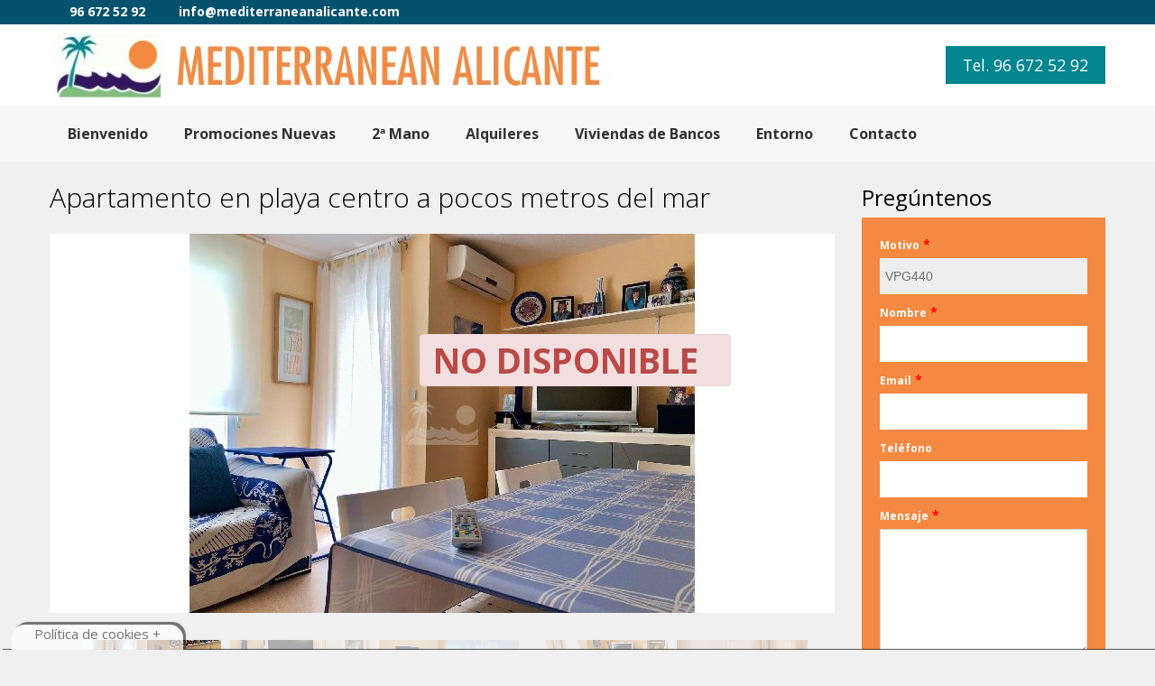

--- FILE ---
content_type: text/html; charset=UTF-8
request_url: https://mediterraneanalicante.com/es/guardamar-del-segura/venta-de-piso/es/guardamar-del-segura/venta-de-piso/es/guardamar-del-segura/venta-de-apartamento/es/guardamar-del-segura/venta-de-apartamento/apartamento-en-playa-centro-a-pocos-metros-del-mar-18917948.html
body_size: 7670
content:
<!DOCTYPE html>
<!--Programación a medida e integracion con inmovilla by http://easyti.es -->
<html lang="es-ES">
<head>
    	<meta charset="UTF-8"/>
    	<meta name="viewport" content="width=device-width, initial-scale=1.0">
    	<meta name="author" content="Mediterranean Alicante & easyTi informática">
		<meta name="description" content="Apartamento en Guardamar del Segura de 2 Habitaciones Os presentamos un apartamento a pocos pasos de paseo marítimo.~~Situado en un edificio frente al mar rodeado de todo tipo de servicios.~A escasos ">
		<meta name="keywords" content="Apartamento, Guardamar del Segura, 2 Habitaciones">
		<meta name="google-site-verification" content="pxb8VuwsyVnnmZLyoi2CqSHMSvItfsb6TtzaD5qm3G0" />
<meta property="og:locale" content="es_ES" />
<meta property="og:type" content="Vivienda" />
<meta property="og:title" content="Apartamento en playa centro a pocos metros del mar" />
<meta property="og:description" content="Apartamento en Guardamar del Segura de 2 Habitaciones Os presentamos un apartamento a pocos pasos de paseo marítimo.~~Situado en un edificio frente al mar rodeado de todo tipo de servicios.~A escasos " />
<meta property="og:url" content="https://mediterraneanalicante.com/es/guardamar-del-segura/venta-de-piso/es/guardamar-del-segura/venta-de-piso/es/guardamar-del-segura/venta-de-apartamento/es/guardamar-del-segura/venta-de-apartamento/apartamento-en-playa-centro-a-pocos-metros-del-mar-18917948.html "/>
<meta property="og:site_name" content="Mediterranean Alicante" />
<meta property="og:image" content="https://mediterraneanalicante.com/fotografias/18917948-5-1.jpg" />

    	<link href='https://fonts.googleapis.com/css?family=Open+Sans:400,700,300' rel='stylesheet' type='text/css'>
    	<link rel="icon" href="https://mediterraneanalicante.com/_assets/iconos/favicon.ico" type="image/x-icon">
		<link rel="apple-touch-icon" sizes="57x57" href="https://mediterraneanalicante.com/_assets/iconos/apple-icon-57x57.png">
		<link rel="apple-touch-icon" sizes="60x60" href="https://mediterraneanalicante.com/_assets/iconos/apple-icon-60x60.png">
		<link rel="apple-touch-icon" sizes="72x72" href="https://mediterraneanalicante.com/_assets/iconos/apple-icon-72x72.png">
		<link rel="apple-touch-icon" sizes="76x76" href="https://mediterraneanalicante.com/_assets/iconos/apple-icon-76x76.png">
		<link rel="apple-touch-icon" sizes="114x114" href="https://mediterraneanalicante.com/_assets/iconos/apple-icon-114x114.png">
		<link rel="apple-touch-icon" sizes="120x120" href="https://mediterraneanalicante.com/_assets/iconos/apple-icon-120x120.png">
		<link rel="apple-touch-icon" sizes="144x144" href="https://mediterraneanalicante.com/_assets/iconos/apple-icon-144x144.png">
		<link rel="apple-touch-icon" sizes="152x152" href="https://mediterraneanalicante.com/_assets/iconos/apple-icon-152x152.png">
		<link rel="apple-touch-icon" sizes="180x180" href="https://mediterraneanalicante.com/_assets/iconos/apple-icon-180x180.png">
		<link rel="icon" type="image/png" sizes="192x192"  href="https://mediterraneanalicante.com/_assets/iconos/android-icon-192x192.png">
		<link rel="icon" type="image/png" sizes="32x32" href="https://mediterraneanalicante.com/_assets/iconos/favicon-32x32.png">
		<link rel="icon" type="image/png" sizes="96x96" href="https://mediterraneanalicante.com/_assets/iconos/favicon-96x96.png">
		<link rel="icon" type="image/png" sizes="16x16" href="https://mediterraneanalicante.com/_assets/iconos/favicon-16x16.png">
		<link rel="manifest" href="https://mediterraneanalicante.com/_assets/iconos/manifest.json">
		<meta name="msapplication-TileColor" content="#ffffff">
		<meta name="msapplication-TileImage" content="https://mediterraneanalicante.com/_assets/iconos/ms-icon-144x144.png">
		<meta name="theme-color" content="#ffffff">
    <link rel="stylesheet" href="https://mediterraneanalicante.com/assets/css/bootstrap.css" type="text/css">
    <link rel="stylesheet" href="https://mediterraneanalicante.com/assets/css/bootstrap-responsive.css" type="text/css">
    <link rel="stylesheet" href="https://mediterraneanalicante.com/assets/libraries/chosen/chosen.css" type="text/css">
    <link rel="stylesheet" href="https://mediterraneanalicante.com/assets/libraries/bootstrap-fileupload/bootstrap-fileupload.css" type="text/css">
    <link rel="stylesheet" href="https://mediterraneanalicante.com/assets/libraries/jquery-ui-1.10.2.custom/css/ui-lightness/jquery-ui-1.10.2.custom.min.css" type="text/css">
    <link rel="stylesheet" href="https://mediterraneanalicante.com/assets/css/realia-blue.css" type="text/css" id="color-variant-default">
    <link rel="stylesheet" href="https://mediterraneanalicante.com/assets/css/swipebox.css" type="text/css" id="swipebox">
    <link rel="stylesheet" href="https://mediterraneanalicante.com/_assets/css/cookies.css" type="text/css" id="cookies">
    <link rel="stylesheet" href="#" type="text/css" id="color-variant">

    <title>Apartamento en playa centro a pocos metros del mar</title>
</head>
<body>
<div id="wrapper-outer" >
    <div id="wrapper">
        <div id="wrapper-inner">
            <!-- BREADCRUMB -->
            <div class="breadcrumb-wrapper" style="background-color: #04526E;">
                <div class="container">
                    <div class="row">
                        <div class="span12" >
                            <ul class="breadcrumb pull-left">
                                <li><strong style="color: #FFFFFF; font-size: 14px; margin-left: 22px">96 672 52 92</strong></li>
                                <li><a style="color: #FFFFFF; font-size: 14px; margin-left: 28px" href="mailto:info@mediterraneanalicante.com"><strong>info@mediterraneanalicante.com</strong></a></li>
                            </ul><!-- /.breadcrumb -->

                            <div class="account pull-right">
	<div id="google_translate_element"></div><script type="text/javascript">
function googleTranslateElementInit() {
  new google.translate.TranslateElement({pageLanguage: 'es', includedLanguages: 'es,de,en,fr,nl', layout: google.translate.TranslateElement.InlineLayout.SIMPLE}, 'google_translate_element');
}
</script><script type="text/javascript" src="//translate.google.com/translate_a/element.js?cb=googleTranslateElementInit"></script>
	                            </div>
                        </div><!-- /.span12 -->
                    </div><!-- /.row -->
                </div><!-- /.container -->
            </div><!-- /.breadcrumb-wrapper -->

            <!-- HEADER -->
            <div id="header-wrapper">
                <div id="header">
                    <div id="header-inner">
                        <div class="container">
                            <div class="navbar">
                                <div class="navbar-inner">
                                    <div class="row">
                                        <div class="logo-wrapper span8">
                                            <a href="#nav" class="hidden-desktop" id="btn-nav">ver menu</a>

                                            <div class="logo">
                                                <a href="https://mediterraneanalicante.com/" title="Home">
                                                    <img id="ellogo" src="https://mediterraneanalicante.com/_assets/imagenes/mediterranean-alicante-condensed.jpg" alt="Mediterranean Alicante">
                                                </a>
                                            </div><!-- /.logo -->

                                        </div><!-- /.logo-wrapper -->


                                        <a class="btn btn-primary btn-large list-your-property" href="tel:966725292" title="96 672 52 92">Tel. 96 672 52 92</a>
                                    </div><!-- /.row -->
                                </div><!-- /.navbar-inner -->
                            </div><!-- /.navbar -->
                        </div><!-- /.container -->
                    </div><!-- /#header-inner -->
                </div><!-- /#header -->
            </div><!-- /#header-wrapper -->
            <!-- NAVIGATION -->
            <div id="navigation">
                <div class="container">
                    <div class="navigation-wrapper">
                        <div class="navigation clearfix-normal">

                            <ul class="nav">
                                <li><a  style='font-weight: 600;' href="https://mediterraneanalicante.com/" title="Inicio de Mediterranean Alicante">Bienvenido</a></li>
                                <li><a  style='font-weight: 600;' href="https://mediterraneanalicante.com/es/promociones-nuevas" title="Promociones Inmobiliarias Nuevas">Promociones Nuevas</a></li>
                                <li><a  style='font-weight: 600;' href="https://mediterraneanalicante.com/es/segunda-mano" title="Promociones Inmobiliarias de segunda mano">2ª Mano</a></li>
                                <li><a  style='font-weight: 600;' href="https://mediterraneanalicante.com/es/alquiler-de-viviendas" title="Alquileres en Alicante">Alquileres</a></li>
                                <li><a  style='font-weight: 600;' href="https://mediterraneanalicante.com/es/viviendas-de-bancos" title="Viviendas procedentes de Entidades Bancarias">Viviendas de Bancos</a></li>
                                <li><a  style='font-weight: 600;' href="https://mediterraneanalicante.com/es/entorno" title="Entorno de Nuestras Viviendas">Entorno</a></li>
                                <li><a  style='font-weight: 600;' href="https://mediterraneanalicante.com/es/contacto" title="Contacta con Mediterranean Alicante">Contacto</a></li>
                            </ul><!-- /.nav -->

                        </div><!-- /.navigation -->
                    </div><!-- /.navigation-wrapper -->
                </div><!-- /.container -->
            </div><!-- /.navigation -->
<!-- CONTENT -->
            <div id="content"><div class="container">
    <div id="main">
        <div class="row">
            <div class="span9" id="contenedor_ficha">
                <h1 class="page-header weight" style="color: #000000">Apartamento en playa centro a pocos metros del mar</h1>

                <div class="carousel property">
                    <div class="preview">
						<h1 class="alert alert-error" style="position: fixed; top: 50%; left: 50%; margin-left: -175px">NO DISPONIBLE</h1>
                        <a id="superfoto" class="swipebox" href="https://mediterraneanalicante.com/fotografias/18917948-5-1-original.jpg"><img src="https://mediterraneanalicante.com/fotografias/18917948-5-1.jpg" alt=""></a>
                    </div><!-- /.preview -->
                    <div class="content">

                        <a class="carousel-prev" href="#">Previous</a>
                        <a class="carousel-next" href="#">Next</a>
                        <ul>
                            <li class="active">
                                <img src="https://mediterraneanalicante.com/fotografias/18917948-5-1-thumb.jpg" data-total="https://mediterraneanalicante.com/fotografias/18917948-5-1.jpg" alt="">
                            </li>
                            <li><a href="https://mediterraneanalicante.com/fotografias/18917948-5-2-original.jpg" class="swipebox"></a>
                                <img src="https://mediterraneanalicante.com/fotografias/18917948-5-2-thumb.jpg" data-total="https://mediterraneanalicante.com/fotografias/18917948-5-2.jpg" alt="">
                            </li>
                            <li><a href="https://mediterraneanalicante.com/fotografias/18917948-5-3-original.jpg" class="swipebox"></a>
                                <img src="https://mediterraneanalicante.com/fotografias/18917948-5-3-thumb.jpg" data-total="https://mediterraneanalicante.com/fotografias/18917948-5-3.jpg" alt="">
                            </li>
                            <li><a href="https://mediterraneanalicante.com/fotografias/18917948-5-4-original.jpg" class="swipebox"></a>
                                <img src="https://mediterraneanalicante.com/fotografias/18917948-5-4-thumb.jpg" data-total="https://mediterraneanalicante.com/fotografias/18917948-5-4.jpg" alt="">
                            </li>
                            <li><a href="https://mediterraneanalicante.com/fotografias/18917948-5-5-original.jpg" class="swipebox"></a>
                                <img src="https://mediterraneanalicante.com/fotografias/18917948-5-5-thumb.jpg" data-total="https://mediterraneanalicante.com/fotografias/18917948-5-5.jpg" alt="">
                            </li>
                            <li><a href="https://mediterraneanalicante.com/fotografias/18917948-5-6-original.jpg" class="swipebox"></a>
                                <img src="https://mediterraneanalicante.com/fotografias/18917948-5-6-thumb.jpg" data-total="https://mediterraneanalicante.com/fotografias/18917948-5-6.jpg" alt="">
                            </li>
                            <li><a href="https://mediterraneanalicante.com/fotografias/18917948-5-7-original.jpg" class="swipebox"></a>
                                <img src="https://mediterraneanalicante.com/fotografias/18917948-5-7-thumb.jpg" data-total="https://mediterraneanalicante.com/fotografias/18917948-5-7.jpg" alt="">
                            </li>
                            <li><a href="https://mediterraneanalicante.com/fotografias/18917948-5-8-original.jpg" class="swipebox"></a>
                                <img src="https://mediterraneanalicante.com/fotografias/18917948-5-8-thumb.jpg" data-total="https://mediterraneanalicante.com/fotografias/18917948-5-8.jpg" alt="">
                            </li>
                            <li><a href="https://mediterraneanalicante.com/fotografias/18917948-5-9-original.jpg" class="swipebox"></a>
                                <img src="https://mediterraneanalicante.com/fotografias/18917948-5-9-thumb.jpg" data-total="https://mediterraneanalicante.com/fotografias/18917948-5-9.jpg" alt="">
                            </li>
                            <li><a href="https://mediterraneanalicante.com/fotografias/18917948-5-10-original.jpg" class="swipebox"></a>
                                <img src="https://mediterraneanalicante.com/fotografias/18917948-5-10-thumb.jpg" data-total="https://mediterraneanalicante.com/fotografias/18917948-5-10.jpg" alt="">
                            </li>
                            <li><a href="https://mediterraneanalicante.com/fotografias/18917948-5-11-original.jpg" class="swipebox"></a>
                                <img src="https://mediterraneanalicante.com/fotografias/18917948-5-11-thumb.jpg" data-total="https://mediterraneanalicante.com/fotografias/18917948-5-11.jpg" alt="">
                            </li>
                            <li><a href="https://mediterraneanalicante.com/fotografias/18917948-5-12-original.jpg" class="swipebox"></a>
                                <img src="https://mediterraneanalicante.com/fotografias/18917948-5-12-thumb.jpg" data-total="https://mediterraneanalicante.com/fotografias/18917948-5-12.jpg" alt="">
                            </li>
                            <li><a href="https://mediterraneanalicante.com/fotografias/18917948-5-13-original.jpg" class="swipebox"></a>
                                <img src="https://mediterraneanalicante.com/fotografias/18917948-5-13-thumb.jpg" data-total="https://mediterraneanalicante.com/fotografias/18917948-5-13.jpg" alt="">
                            </li>
                            <li><a href="https://mediterraneanalicante.com/fotografias/18917948-5-14-original.jpg" class="swipebox"></a>
                                <img src="https://mediterraneanalicante.com/fotografias/18917948-5-14-thumb.jpg" data-total="https://mediterraneanalicante.com/fotografias/18917948-5-14.jpg" alt="">
                            </li>
                            <li><a href="https://mediterraneanalicante.com/fotografias/18917948-5-15-original.jpg" class="swipebox"></a>
                                <img src="https://mediterraneanalicante.com/fotografias/18917948-5-15-thumb.jpg" data-total="https://mediterraneanalicante.com/fotografias/18917948-5-15.jpg" alt="">
                            </li>
                            <li><a href="https://mediterraneanalicante.com/fotografias/18917948-5-16-original.jpg" class="swipebox"></a>
                                <img src="https://mediterraneanalicante.com/fotografias/18917948-5-16-thumb.jpg" data-total="https://mediterraneanalicante.com/fotografias/18917948-5-16.jpg" alt="">
                            </li>
                            <li><a href="https://mediterraneanalicante.com/fotografias/18917948-5-17-original.jpg" class="swipebox"></a>
                                <img src="https://mediterraneanalicante.com/fotografias/18917948-5-17-thumb.jpg" data-total="https://mediterraneanalicante.com/fotografias/18917948-5-17.jpg" alt="">
                            </li>
                            <li><a href="https://mediterraneanalicante.com/fotografias/18917948-5-18-original.jpg" class="swipebox"></a>
                                <img src="https://mediterraneanalicante.com/fotografias/18917948-5-18-thumb.jpg" data-total="https://mediterraneanalicante.com/fotografias/18917948-5-18.jpg" alt="">
                            </li>
                            <li><a href="https://mediterraneanalicante.com/fotografias/18917948-5-19-original.jpg" class="swipebox"></a>
                                <img src="https://mediterraneanalicante.com/fotografias/18917948-5-19-thumb.jpg" data-total="https://mediterraneanalicante.com/fotografias/18917948-5-19.jpg" alt="">
                            </li>
                            <li><a href="https://mediterraneanalicante.com/fotografias/18917948-5-20-original.jpg" class="swipebox"></a>
                                <img src="https://mediterraneanalicante.com/fotografias/18917948-5-20-thumb.jpg" data-total="https://mediterraneanalicante.com/fotografias/18917948-5-20.jpg" alt="">
                            </li>
                            <li><a href="https://mediterraneanalicante.com/fotografias/18917948-5-21-original.jpg" class="swipebox"></a>
                                <img src="https://mediterraneanalicante.com/fotografias/18917948-5-21-thumb.jpg" data-total="https://mediterraneanalicante.com/fotografias/18917948-5-21.jpg" alt="">
                            </li>
                            <li><a href="https://mediterraneanalicante.com/fotografias/18917948-5-22-original.jpg" class="swipebox"></a>
                                <img src="https://mediterraneanalicante.com/fotografias/18917948-5-22-thumb.jpg" data-total="https://mediterraneanalicante.com/fotografias/18917948-5-22.jpg" alt="">
                            </li>
                            <li><a href="https://mediterraneanalicante.com/fotografias/18917948-5-23-original.jpg" class="swipebox"></a>
                                <img src="https://mediterraneanalicante.com/fotografias/18917948-5-23-thumb.jpg" data-total="https://mediterraneanalicante.com/fotografias/18917948-5-23.jpg" alt="">
                            </li>
                            <li><a href="https://mediterraneanalicante.com/fotografias/18917948-5-24-original.jpg" class="swipebox"></a>
                                <img src="https://mediterraneanalicante.com/fotografias/18917948-5-24-thumb.jpg" data-total="https://mediterraneanalicante.com/fotografias/18917948-5-24.jpg" alt="">
                            </li>
                            <li><a href="https://mediterraneanalicante.com/fotografias/18917948-5-25-original.jpg" class="swipebox"></a>
                                <img src="https://mediterraneanalicante.com/fotografias/18917948-5-25-thumb.jpg" data-total="https://mediterraneanalicante.com/fotografias/18917948-5-25.jpg" alt="">
                            </li>
                            <li><a href="https://mediterraneanalicante.com/fotografias/18917948-5-26-original.jpg" class="swipebox"></a>
                                <img src="https://mediterraneanalicante.com/fotografias/18917948-5-26-thumb.jpg" data-total="https://mediterraneanalicante.com/fotografias/18917948-5-26.jpg" alt="">
                            </li>
                            <li><a href="https://mediterraneanalicante.com/fotografias/18917948-5-27-original.jpg" class="swipebox"></a>
                                <img src="https://mediterraneanalicante.com/fotografias/18917948-5-27-thumb.jpg" data-total="https://mediterraneanalicante.com/fotografias/18917948-5-27.jpg" alt="">
                            </li>
                            <li><a href="https://mediterraneanalicante.com/fotografias/18917948-5-28-original.jpg" class="swipebox"></a>
                                <img src="https://mediterraneanalicante.com/fotografias/18917948-5-28-thumb.jpg" data-total="https://mediterraneanalicante.com/fotografias/18917948-5-28.jpg" alt="">
                            </li>
                            <li><a href="https://mediterraneanalicante.com/fotografias/18917948-5-29-original.jpg" class="swipebox"></a>
                                <img src="https://mediterraneanalicante.com/fotografias/18917948-5-29-thumb.jpg" data-total="https://mediterraneanalicante.com/fotografias/18917948-5-29.jpg" alt="">
                            </li>
                            <li><a href="https://mediterraneanalicante.com/fotografias/18917948-5-30-original.jpg" class="swipebox"></a>
                                <img src="https://mediterraneanalicante.com/fotografias/18917948-5-30-thumb.jpg" data-total="https://mediterraneanalicante.com/fotografias/18917948-5-30.jpg" alt="">
                            </li>
                            <li><a href="https://mediterraneanalicante.com/fotografias/18917948-5-31-original.jpg" class="swipebox"></a>
                                <img src="https://mediterraneanalicante.com/fotografias/18917948-5-31-thumb.jpg" data-total="https://mediterraneanalicante.com/fotografias/18917948-5-31.jpg" alt="">
                            </li>
                            <li><a href="https://mediterraneanalicante.com/fotografias/18917948-5-32-original.jpg" class="swipebox"></a>
                                <img src="https://mediterraneanalicante.com/fotografias/18917948-5-32-thumb.jpg" data-total="https://mediterraneanalicante.com/fotografias/18917948-5-32.jpg" alt="">
                            </li>
                            <li><a href="https://mediterraneanalicante.com/fotografias/18917948-5-33-original.jpg" class="swipebox"></a>
                                <img src="https://mediterraneanalicante.com/fotografias/18917948-5-33-thumb.jpg" data-total="https://mediterraneanalicante.com/fotografias/18917948-5-33.jpg" alt="">
                            </li>
                            <li><a href="https://mediterraneanalicante.com/fotografias/18917948-5-34-original.jpg" class="swipebox"></a>
                                <img src="https://mediterraneanalicante.com/fotografias/18917948-5-34-thumb.jpg" data-total="https://mediterraneanalicante.com/fotografias/18917948-5-34.jpg" alt="">
                            </li>
                            <li><a href="https://mediterraneanalicante.com/fotografias/18917948-5-35-original.jpg" class="swipebox"></a>
                                <img src="https://mediterraneanalicante.com/fotografias/18917948-5-35-thumb.jpg" data-total="https://mediterraneanalicante.com/fotografias/18917948-5-35.jpg" alt="">
                            </li>
                            <li><a href="https://mediterraneanalicante.com/fotografias/18917948-5-36-original.jpg" class="swipebox"></a>
                                <img src="https://mediterraneanalicante.com/fotografias/18917948-5-36-thumb.jpg" data-total="https://mediterraneanalicante.com/fotografias/18917948-5-36.jpg" alt="">
                            </li>
                            <li><a href="https://mediterraneanalicante.com/fotografias/18917948-5-37-original.jpg" class="swipebox"></a>
                                <img src="https://mediterraneanalicante.com/fotografias/18917948-5-37-thumb.jpg" data-total="https://mediterraneanalicante.com/fotografias/18917948-5-37.jpg" alt="">
                            </li>
                            <li><a href="https://mediterraneanalicante.com/fotografias/18917948-5-38-original.jpg" class="swipebox"></a>
                                <img src="https://mediterraneanalicante.com/fotografias/18917948-5-38-thumb.jpg" data-total="https://mediterraneanalicante.com/fotografias/18917948-5-38.jpg" alt="">
                            </li>
                            <li><a href="https://mediterraneanalicante.com/fotografias/18917948-5-39-original.jpg" class="swipebox"></a>
                                <img src="https://mediterraneanalicante.com/fotografias/18917948-5-39-thumb.jpg" data-total="https://mediterraneanalicante.com/fotografias/18917948-5-39.jpg" alt="">
                            </li>
                            <li><a href="https://mediterraneanalicante.com/fotografias/18917948-5-40-original.jpg" class="swipebox"></a>
                                <img src="https://mediterraneanalicante.com/fotografias/18917948-5-40-thumb.jpg" data-total="https://mediterraneanalicante.com/fotografias/18917948-5-40.jpg" alt="">
                            </li>
                        </ul>
                    </div>
                    <!-- /.content -->
                </div>
                <!-- /.carousel -->

                <div class="property-detail">
                    <div class="pull-left overview">
                        <div class="row">
                            <div class="span3">
                            	<table>
                                    <tr>
                                        <th colspan="2"><h4>Guardamar del Segura</h4></th>
                                    </tr>
                                    <tr>
                                        <td>Dormitorios:</td>
                                        <th>2</th>
                                    </tr>
										<tr><td colspan="2"><hr style="padding: 0px; margin: 0px"></td></tr>                                    <tr>
                                        <td>Baños:</td>
                                        <th>2</th>
                                    </tr>
										<tr><td colspan="2"><hr style="padding: 0px; margin: 0px"></td></tr>                                    <tr>
                                        <td>Tipo Propiedad:</td>
                                        <th>Apartamento Segunda Mano</th>
                                    </tr>
										<tr><td colspan="2"><hr style="padding: 0px; margin: 0px"></td></tr>                                    <tr>
                                        <td>m² aprox.:</td>
                                        <th>60</th>
                                    </tr>
										<tr><td colspan="2"><hr style="padding: 0px; margin: 0px"></td></tr>                                    <tr>
                                        <td>Parcela m² aprox.:</td>
                                        <th>0</th>
                                    </tr>
										<tr><td colspan="2"><hr style="padding: 0px; margin: 0px"></td></tr>                            	</table>
                            </div>
                        </div>
                    </div>
                    <div class="row">
                        <div class="span5">
									<button class="btn btn-success pull-right" style="background-color: #01858F; letter-spacing: 2px; font-weight: bold; cursor:auto;">Precio Venta: 150000 €</button>									<button class="btn btn-warning" style="background-color: #F48941; letter-spacing: 2px; font-weight: bold; cursor:auto;">Ref. VPG440</button>                        </div>
                        <div class="span5">
                    				<h4 style="color: #F48941;">VENTA</h4><p>Os presentamos un apartamento a pocos pasos de paseo marítimo.<br><br>Situado en un edificio frente al mar rodeado de todo tipo de servicios.<br>A escasos metros del parque reina sofía y del Polideportivo.<br><br>Se encuentra en una segunda planta con orientación sur, y dispone de:<br>- Salón<br>- Terraza con vistas laterals al mar<br>- 1 habitación doble con armario empotrado y baño en suite<br>- 1 habitación simple<br>- Otro baño completo <br>- Cocina americana<br><br>la vivienda incluye un amplio trastero reformado y una cómoda plaza de parking.<br>Se vende amueblada y equipada, lista para ser usada.<br><br>No dudes en consultarnos.<br></p><hr>
                        </div>
                    </div>

                    	<h2>Características</h2>

           	        <div class="row">
							<ul class="span4">
                            <li class="checked">
                                Trastero
                            </li>
                            <li class="checked">
                                Ascensor: SI
                            </li>
                            <li class="checked">
                                Amueblado
                            </li>
                            <li class="checked">
                                Parking: Incluido
                            </li>
							</ul>
							<ul class="span4">
                            <li class="checked">
                                 Plaza de Garage: Incluido
                            </li>
                            <li class="checked">
                                Aire Acondicionado
                            </li>
                            <li class="checked">
                                Armarios Empotrados
                            </li>
                            <li class="checked">
                                Calefacci&oacute;n
                            </li>
							</ul>
						</div>
                    <h2>Localización</h2>
                    <div id="property-map" data-x="-0.6473771487489766" data-y="38.08878987644368" data-icono="https://mediterraneanalicante.com/assets/img/marker.png"></div>
                </div>

            </div>
            <div class="sidebar span3">
                <div class="widget contact" id="sigueme">
    				<div class="title">
        				<h2 class="block-title weight" style="color: #000000">Pregúntenos</h2>
    				</div><!-- /.title -->

    				<div class="content" id="vende_alquila">
        				<div class="alert alert-success suceso hidden" id="vivienda_ok">
            				Gracias por utilizar nuestro servicio de venta y alquiler de viviendas.<br><br>En breve nos pondremos en contacto con usted
        				</div>
						  <div id="resultado_vivienda"></div>
                        <form class="contact-form contactar" onSubmit="return false;"


										data-coletilla="_vivienda"
										id="contactar_vivienda"
										data-resultado="resultado_vivienda"
										data-divok="vivienda_ok"
										data-ok="Gracias por utilizar nuestro servicio de venta y alquiler de viviendas.

En breve nos pondremos en contacto con usted"
										data-action="https://mediterraneanalicante.com/_seccion/envio-mail/index.php"

									 	>
            				<div class="control-group">
                				<label class="control-label" for="tipo_vivienda">
                    				<small>Motivo</small>
                    				<span class="form-required" title="Campo requerido">*</span>
                				</label>
                				<div class="controls">
									<input type="text" id="tipo_vivienda" name="tipo_vivienda" value="VPG440" READONLY>
                				</div>
            				</div>
                            <div class="control-group" id="div-vivienda">
                                <label class="control-label" for="nombre_contacto">
                                    <small>Nombre</small>
                                    <span class="form-required" title="Campo requerido">*</span>
                                </label>
                                <div class="controls">
                                    <input type="text" id="nombre_vivienda" name="nombre_vivienda">
                                </div><!-- /.controls -->
                            </div><!-- /.control-group -->

                            <div class="control-group">
                                <label class="control-label" for="email_contacto">
                                    <small>Email</small>
                                    <span class="form-required" title="Campo requerido">*</span>
                                </label>
                                <div class="controls">
                                    <input type="text" id="email_vivienda" name="email_vivienda">
                                </div><!-- /.controls -->
                            </div><!-- /.control-group -->

                            <div class="control-group">
                                <label class="control-label" for="telefono_vivienda">
                                    <small>Teléfono</small>
                                </label>
                                <div class="controls">
                                    <input type="text" id="telefono_vivienda" name="telefono_vivienda">
                                </div><!-- /.controls -->
                            </div><!-- /.control-group -->

                            <div class="control-group">
                                <label class="control-label" for="mensaje_vivienda">
                                    <small>Mensaje</small>
                                    <span class="form-required" title="Campo requerido">*</span>
                                </label>

                                <div class="controls">
                                    <textarea id="mensaje_vivienda" name="mensaje_vivienda"></textarea>
                                </div><!-- /.controls -->
                            </div><!-- /.control-group -->

                            <div class="form-actions">
                                <input type="submit" id="enviar_vivienda" data-form="contactar_vivienda" class="btn btn-primary btn-large" style="background-color: #04526E; width: 100%; font-weight: 700;" value="Enviar">
                            </div><!-- /.form-actions -->
                        </form>
    </div><!-- /.content -->
</div><!-- /.widget -->
<div id="fb-root"></div>
<script>(function(d, s, id) {
  var js, fjs = d.getElementsByTagName(s)[0];
  if (d.getElementById(id)) return;
  js = d.createElement(s); js.id = id;
  js.src = "//connect.facebook.net/es_ES/all.js#xfbml=1";
  fjs.parentNode.insertBefore(js, fjs);
}(document, 'script', 'facebook-jssdk'));</script>

<div class="fb-share-button" data-type="button_count"></div>

<br><br>
<a href="https://twitter.com/share" class="twitter-share-button" data-lang="es">Twittear</a>
<script>!function(d,s,id){var js,fjs=d.getElementsByTagName(s)[0],p=/^http:/.test(d.location)?'http':'https';if(!d.getElementById(id)){js=d.createElement(s);js.id=id;js.src=p+'://platform.twitter.com/widgets.js';fjs.parentNode.insertBefore(js,fjs);}}(document, 'script', 'twitter-wjs');</script>
<br><br>
<div class="g-plusone" data-size="medium"></div>
<script type="text/javascript">
  window.___gcfg = {lang: 'es'};

  (function() {
    var po = document.createElement('script'); po.type = 'text/javascript'; po.async = true;
    po.src = 'https://apis.google.com/js/platform.js';
    var s = document.getElementsByTagName('script')[0]; s.parentNode.insertBefore(po, s);
  })();
</script>
<br><br>
<a href="whatsapp://send?text=*Mediterranean Alicante*%0A%0A
 *VPG440* - *150.000€*%0A%0A
http://mediterraneanalicante.com/es/guardamar-del-segura/venta-de-piso/es/guardamar-del-segura/venta-de-piso/es/guardamar-del-segura/venta-de-apartamento/es/guardamar-del-segura/venta-de-apartamento/apartamento-en-playa-centro-a-pocos-metros-del-mar-18917948.html"><img src="https://mediterraneanalicante.com/_assets/imagenes/whatsapp.jpg"></a>

            </div>
        </div>
    </div>
</div>
    </div><!-- /#content -->
</div><!-- /#wrapper-inner -->

<div id="footer-wrapper">
    <div id="footer-top">
        <div id="footer-top-inner" class="container">
            <div class="row">
                <div class="widget properties span4">
                    <div class="title">
                        <h2>Últimas Viviendas</h2>
                    </div><!-- /.title -->

                    <div class="content">
                        <div class="property">
                            <div class="image">
                                <a href="es/guardamar-del-segura/venta-de-apartamento/apartamento-reformado-en-guardamar-del-segura-27068869.html" title="Apartamento reformado en Guardamar del Segura."></a>
                                <img src="https://mediterraneanalicante.com/fotografias/27068869-3-1-mini.jpg" alt="27068869-3-1.jpg">
                            </div><!-- /.image -->
                            <div class="wrapper">
                                <div class="title">
                                    <h3>
                                        <a href="es/guardamar-del-segura/venta-de-apartamento/apartamento-reformado-en-guardamar-del-segura-27068869.html" title="Apartamento reformado en Guardamar del Segura.">Apartamento</a> <span class="label label-warning pull-right">Ref. VPGX85</span>
                                    </h3>
                                </div><!-- /.title -->
                                <div class="location">Guardamar del Segura </div><!-- /.location -->
                                <div class="price">147.000 €</div><!-- /.price -->
                            </div><!-- /.wrapper -->
                        </div><!-- /.property -->
                        <div class="property">
                            <div class="image">
                                <a href="es/guardamar-del-segura/venta-de-apartamento/piso-de-3-habitaciones-en-guardamar-en-excelente-estado-de-conservacion-26976521.html" title="Piso de 3 habitaciones en Guardamar en excelente estado de conservaci?n."></a>
                                <img src="https://mediterraneanalicante.com/fotografias/26976521-10-1-mini.jpg" alt="26976521-10-1.jpg">
                            </div><!-- /.image -->
                            <div class="wrapper">
                                <div class="title">
                                    <h3>
                                        <a href="es/guardamar-del-segura/venta-de-apartamento/piso-de-3-habitaciones-en-guardamar-en-excelente-estado-de-conservacion-26976521.html" title="Piso de 3 habitaciones en Guardamar en excelente estado de conservaci?n.">Apartamento</a> <span class="label label-warning pull-right">Ref. VPGS55</span>
                                    </h3>
                                </div><!-- /.title -->
                                <div class="location">Guardamar del Segura </div><!-- /.location -->
                                <div class="price">175.000 €</div><!-- /.price -->
                            </div><!-- /.wrapper -->
                        </div><!-- /.property -->
                        <div class="property">
                            <div class="image">
                                <a href="es/san-fulgencio/venta-de-villa-de-lujo/carla-villas-26960074.html" title="CARLA VILLAS"></a>
                                <img src="https://mediterraneanalicante.com/fotografias/26960074-1-1-mini.jpg" alt="26960074-1-1.jpg">
                            </div><!-- /.image -->
                            <div class="wrapper">
                                <div class="title">
                                    <h3>
                                        <a href="es/san-fulgencio/venta-de-villa-de-lujo/carla-villas-26960074.html" title="CARLA VILLAS">Villa De Lujo</a> <span class="label label-warning pull-right">Ref. VONSF</span>
                                    </h3>
                                </div><!-- /.title -->
                                <div class="location">San Fulgencio </div><!-- /.location -->
                                <div class="price">355.000 €</div><!-- /.price -->
                            </div><!-- /.wrapper -->
                        </div><!-- /.property -->
                        <div class="property">
                            <div class="image">
                                <a href="es/guardamar-del-segura/alquiler-de-apartamento/alquiler-planta-baja-en-guardamar-del-segura-con-piscina-y-terraza-26921818.html" title="Alquiler planta baja en Guardamar del Segura con Piscina y terraza."></a>
                                <img src="https://mediterraneanalicante.com/fotografias/26921818-7-1-mini.jpg" alt="26921818-7-1.jpg">
                            </div><!-- /.image -->
                            <div class="wrapper">
                                <div class="title">
                                    <h3>
                                        <a href="es/guardamar-del-segura/alquiler-de-apartamento/alquiler-planta-baja-en-guardamar-del-segura-con-piscina-y-terraza-26921818.html" title="Alquiler planta baja en Guardamar del Segura con Piscina y terraza.">Apartamento</a> <span class="label label-warning pull-right">Ref. ALGS1</span>
                                    </h3>
                                </div><!-- /.title -->
                                <div class="location">Guardamar del Segura </div><!-- /.location -->
                                <div class="price">700 €</div><!-- /.price -->
                            </div><!-- /.wrapper -->
                        </div><!-- /.property -->
                        <div class="property">
                            <div class="image">
                                <a href="es/guardamar-del-segura/venta-de-terreno-urbano/terreno-urbano-en-guardamar-del-segura-oportunidad-de-inversion-26707051.html" title="Terreno Urbano en Guardamar del Segura - Oportunidad de Inversi?n"></a>
                                <img src="https://mediterraneanalicante.com/fotografias/26707051-1-1-mini.jpg" alt="26707051-1-1.jpg">
                            </div><!-- /.image -->
                            <div class="wrapper">
                                <div class="title">
                                    <h3>
                                        <a href="es/guardamar-del-segura/venta-de-terreno-urbano/terreno-urbano-en-guardamar-del-segura-oportunidad-de-inversion-26707051.html" title="Terreno Urbano en Guardamar del Segura - Oportunidad de Inversi?n">Terreno Urbano</a> <span class="label label-warning pull-right">Ref. VTG2</span>
                                    </h3>
                                </div><!-- /.title -->
                                <div class="location">Guardamar del Segura </div><!-- /.location -->
                                <div class="price">1.200.000 €</div><!-- /.price -->
                            </div><!-- /.wrapper -->
                        </div><!-- /.property -->
                    </div><!-- /.content -->
                </div><!-- /.properties-small -->

                <div class="widget span4">
                    <div class="title">
                        <h2>Localización</h2>
                    </div><!-- /.title -->

                    <div class="content">
                        <table class="contact">
                            <tbody>
                            <tr>
                                <th class="address">Dirección:</th>
                                <td>Avd.Cervantes,11<br>03140, Guardamar del Segura<br>Alicante, España<br></td>
                            </tr>
                            <tr>
                                <th class="phone">Teléfono:</th>
                                <td>+34 96 672 52 92</td>
                            </tr>
                            <tr>
                                <th class="email">E-mail:</th>
                                <td><a href="mailto:info@mediterraneanalicante.com">info@mediterraneanalicante.com</a></td>
                            </tr>
                            <tr>
                                <th class="gps">GPS:</th>
                                <td>38.0880332<br>-0.6493456</td>
                            </tr>
                            </tbody>
                        </table>
                    </div><!-- /.content -->
                </div><!-- /.widget -->

                <div class="widget span2">
                    <div class="title">
                        <h2 class="block-title">Enlaces</h2>
                    </div><!-- /.title -->

                    <div class="content">
                        <ul class="menu nav">
                            <li><a class=" firstleaf" href="" title="Inicio de Mediterranean Alicante">Bienvenido</a></li>
                            <li><a class="leaf" href="es/promociones-nuevas" title="Promociones Inmobiliarias Nuevas">Promociones Nuevas</a></li>
                            <li><a class="leaf" href="es/segunda-mano" title="Promociones Inmobiliarias de segunda mano">2ª Mano</a></li>
                            <li><a class="leaf" href="es/alquiler-de-viviendas" title="Alquileres en Alicante">Alquileres</a></li>
                            <li><a class="leaf" href="es/viviendas-de-bancos" title="Viviendas procedentes de Entidades Bancarias">Viviendas de Bancos</a></li>
                            <li><a class="leaf" href="es/entorno" title="Entorno de Nuestras Viviendas">Entorno</a></li>
                            <li><a class="leaf" href="es/contacto" title="Contacta con Mediterranean Alicante">Contacto</a></li>
                            <li><a class="leaf" href="https://mediterraneanalicante.com/es/cookies" title="Cookies">Política de Cookies</a></li>
                            <li><a class=" lastleaf" href="https://mediterraneanalicante.com/es/aviso-legal" title="Cookies">Aviso Legal</a></li>
                        </ul>
                    </div><!-- /.content -->
                </div><!-- /.widget -->

                <div class="widget span2">
                    <div class="title">
                        <h2 class="block-title">Contacto</h2>
                    </div><!-- /.title -->

                    <div class="content">
        <div class="alert alert-success suceso hidden" id="contacto_ok_pie">
            Hemos recibido su mensaje correctamente, nos pondremos en contacto con usted lo antes posible.
        </div>
						  <div id="resultado_pie"></div>
                        <form class="contact-form" onSubmit="return false;"
										data-coletilla="_pie"
										id="contactar_pie"
										data-resultado="resultado_pie"
										data-divok="contacto_ok_pie"
										data-ok="Hemos recibido su mensaje correctamente, nos pondremos en contacto con usted lo antes posible."
										data-action="https://mediterraneanalicante.com/_seccion/envio-mail/index.php"
								>
            				<div class="control-group">
                				<label class="control-label" for="tipo_pie">
                    				<small>Motivo</small>
                    				<span class="form-required" title="Campo requerido">*</span>
                				</label>
                				<div class="controls">
									<select name="tipo_pie" id="tipo_pie">
										<option style="color: #000000">Comprar</option>
										<option style="color: #000000">Vender</option>
										<option style="color: #000000">Alquilar</option>
										<option style="color: #000000">Otro Motivo</option>
									</select>
                				</div>
            				</div>
                            <div class="control-group" id="div-contacto">
                                <label class="control-label" for="nombre_pie">
                                    <small>Nombre</small>
                                    <span class="form-required" title="Campo requerido">*</span>
                                </label>
                                <div class="controls">
                                    <input type="text" id="nombre_pie" name="nombre_pie">
                                </div><!-- /.controls -->
                            </div><!-- /.control-group -->

                            <div class="control-group">
                                <label class="control-label" for="email_pie">
                                    <small>Email</small>
                                    <span class="form-required" title="Campo requerido">*</span>
                                </label>
                                <div class="controls">
                                    <input type="text" id="email_pie" name="email_pie">
                                </div><!-- /.controls -->
                            </div><!-- /.control-group -->

                            <div class="control-group">
                                <label class="control-label" for="telefono_pie">
                                    <small>Teléfono</small>
                                </label>
                                <div class="controls">
                                    <input type="text" id="telefono_pie" name="telefono_pie">
                                </div><!-- /.controls -->
                            </div><!-- /.control-group -->

                            <div class="control-group">
                                <label class="control-label" for="mensaje_pie">
                                    <small>Mensaje</small>
                                    <span class="form-required" title="Campo requerido">*</span>
                                </label>

                                <div class="controls">
                                    <textarea id="mensaje_pie" name="mensaje_pie"></textarea>
                                </div><!-- /.controls -->
                            </div><!-- /.control-group -->

                            <div class="form-actions">
                                <input type="submit" id="enviar_pie" data-form="contactar_pie" class="btn btn-primary arrow-right" value="Enviar">
                            </div><!-- /.form-actions -->
                        </form>
                    </div><!-- /.content -->
                </div><!-- /.widget -->
            </div><!-- /.row -->
        </div><!-- /#footer-top-inner -->
    </div><!-- /#footer-top -->

    <div id="footer" class="footer container">
        <div id="footer-inner">
            <div class="row">
                <div class="span6 copyright">
                    <p id="copy"><small>© Copyright 2025, Mediterranean Alicante, S.L. - Todos los derechos reservados</small></p>
                </div><!-- /.copyright -->
                <div class="span6 share">
						<p id="love"><sub>Made with</sub> <span style="color: #FF0000">&#10084;</span> <sub>&</sub> <span style="color: #FFA500; font-size:20px">&#128430;</span> <sub>by <a href="http://easyti.es" title="Programación onLine a medida - CRM para inmobiliarias" target="new" >easyTi Inform&aacute;tica</a></sub></p>
                </div><!-- /.share -->

            </div><!-- /.row -->
        </div><!-- /#footer-inner -->
    </div><!-- /#footer -->
</div><!-- /#footer-wrapper -->
</div><!-- /#wrapper -->
</div><!-- /#wrapper-outer -->

<!--Código HTML de la política de cookies -->
 
<!--La URL incluida es la parte que se ha de modificar -->
 
<div class="cookiesms" id="cookie1">
Este sitio web usa cookies, puedes ver <a href="https://mediterraneanalicante.com/es/cookies">la política de cookies, aquí</a> -  
<button onclick="controlcookies()">Aceptar</button>
<div  class="cookies2">Política de cookies + </div>
</div>
<!-- Fin del código de cookies -->
<script type="text/javascript" src="https://maps.googleapis.com/maps/api/js?v=3"></script>
<script type="text/javascript" src="https://mediterraneanalicante.com/assets/js/jquery.js"></script>
<script type="text/javascript" src="https://mediterraneanalicante.com/assets/js/jquery.ezmark.js"></script>
<script type="text/javascript" src="https://mediterraneanalicante.com/assets/js/jquery.currency.js"></script>
<script type="text/javascript" src="https://mediterraneanalicante.com/assets/js/jquery.cookie.js"></script>
<script type="text/javascript" src="https://mediterraneanalicante.com/assets/js/retina.js"></script>
<script type="text/javascript" src="https://mediterraneanalicante.com/assets/js/bootstrap.min.js"></script>
<script type="text/javascript" src="https://mediterraneanalicante.com/assets/js/carousel.js"></script>
<script type="text/javascript" src="https://mediterraneanalicante.com/assets/js/gmap3.min.js"></script>
<script type="text/javascript" src="https://mediterraneanalicante.com/assets/js/gmap3.infobox.min.js"></script>
<script type="text/javascript" src="https://mediterraneanalicante.com/assets/libraries/jquery-ui-1.10.2.custom/js/jquery-ui-1.10.2.custom.min.js"></script>
<script type="text/javascript" src="https://mediterraneanalicante.com/assets/libraries/chosen/chosen.jquery.min.js"></script>
<script type="text/javascript" src="https://mediterraneanalicante.com/assets/libraries/iosslider/_src/jquery.iosslider.min.js"></script>
<script type="text/javascript" src="https://mediterraneanalicante.com/assets/libraries/bootstrap-fileupload/bootstrap-fileupload.js"></script>
<script type="text/javascript" src="https://mediterraneanalicante.com/assets/js/realia.js"></script>
<script type="text/javascript" src="https://mediterraneanalicante.com/_assets/js/cookies.js"></script>
<script>
  (function(i,s,o,g,r,a,m){i['GoogleAnalyticsObject']=r;i[r]=i[r]||function(){
  (i[r].q=i[r].q||[]).push(arguments)},i[r].l=1*new Date();a=s.createElement(o),
  m=s.getElementsByTagName(o)[0];a.async=1;a.src=g;m.parentNode.insertBefore(a,m)
  })(window,document,'script','https://www.google-analytics.com/analytics.js','ga');

  ga('create', 'UA-77719627-1', 'auto');
  ga('send', 'pageview');

</script><script type="text/javascript" src="https://mediterraneanalicante.com/assets/js/jquery.swipebox.js"></script>
<script type="text/javascript" src="https://mediterraneanalicante.com/assets/js/realia-ver-vivienda.js"></script>
			<script type="text/javascript">
	$( document ).ready(function() {

			/* Basic Gallery */
			$( '.swipebox' ).swipebox();

      });
	</script>
		</body>
</html>


--- FILE ---
content_type: text/html; charset=UTF-8
request_url: https://mediterraneanalicante.com/es/guardamar-del-segura/venta-de-piso/es/guardamar-del-segura/venta-de-piso/es/guardamar-del-segura/venta-de-apartamento/es/guardamar-del-segura/venta-de-apartamento/apartamento-en-playa-centro-a-pocos-metros-del-mar-18917948.html
body_size: 7682
content:
<!DOCTYPE html>
<!--Programación a medida e integracion con inmovilla by http://easyti.es -->
<html lang="es-ES">
<head>
    	<meta charset="UTF-8"/>
    	<meta name="viewport" content="width=device-width, initial-scale=1.0">
    	<meta name="author" content="Mediterranean Alicante & easyTi informática">
		<meta name="description" content="Apartamento en Guardamar del Segura de 2 Habitaciones Os presentamos un apartamento a pocos pasos de paseo marítimo.~~Situado en un edificio frente al mar rodeado de todo tipo de servicios.~A escasos ">
		<meta name="keywords" content="Apartamento, Guardamar del Segura, 2 Habitaciones">
		<meta name="google-site-verification" content="pxb8VuwsyVnnmZLyoi2CqSHMSvItfsb6TtzaD5qm3G0" />
<meta property="og:locale" content="es_ES" />
<meta property="og:type" content="Vivienda" />
<meta property="og:title" content="Apartamento en playa centro a pocos metros del mar" />
<meta property="og:description" content="Apartamento en Guardamar del Segura de 2 Habitaciones Os presentamos un apartamento a pocos pasos de paseo marítimo.~~Situado en un edificio frente al mar rodeado de todo tipo de servicios.~A escasos " />
<meta property="og:url" content="https://mediterraneanalicante.com/es/guardamar-del-segura/venta-de-piso/es/guardamar-del-segura/venta-de-piso/es/guardamar-del-segura/venta-de-apartamento/es/guardamar-del-segura/venta-de-apartamento/apartamento-en-playa-centro-a-pocos-metros-del-mar-18917948.html "/>
<meta property="og:site_name" content="Mediterranean Alicante" />
<meta property="og:image" content="https://mediterraneanalicante.com/fotografias/18917948-5-1.jpg" />

    	<link href='https://fonts.googleapis.com/css?family=Open+Sans:400,700,300' rel='stylesheet' type='text/css'>
    	<link rel="icon" href="https://mediterraneanalicante.com/_assets/iconos/favicon.ico" type="image/x-icon">
		<link rel="apple-touch-icon" sizes="57x57" href="https://mediterraneanalicante.com/_assets/iconos/apple-icon-57x57.png">
		<link rel="apple-touch-icon" sizes="60x60" href="https://mediterraneanalicante.com/_assets/iconos/apple-icon-60x60.png">
		<link rel="apple-touch-icon" sizes="72x72" href="https://mediterraneanalicante.com/_assets/iconos/apple-icon-72x72.png">
		<link rel="apple-touch-icon" sizes="76x76" href="https://mediterraneanalicante.com/_assets/iconos/apple-icon-76x76.png">
		<link rel="apple-touch-icon" sizes="114x114" href="https://mediterraneanalicante.com/_assets/iconos/apple-icon-114x114.png">
		<link rel="apple-touch-icon" sizes="120x120" href="https://mediterraneanalicante.com/_assets/iconos/apple-icon-120x120.png">
		<link rel="apple-touch-icon" sizes="144x144" href="https://mediterraneanalicante.com/_assets/iconos/apple-icon-144x144.png">
		<link rel="apple-touch-icon" sizes="152x152" href="https://mediterraneanalicante.com/_assets/iconos/apple-icon-152x152.png">
		<link rel="apple-touch-icon" sizes="180x180" href="https://mediterraneanalicante.com/_assets/iconos/apple-icon-180x180.png">
		<link rel="icon" type="image/png" sizes="192x192"  href="https://mediterraneanalicante.com/_assets/iconos/android-icon-192x192.png">
		<link rel="icon" type="image/png" sizes="32x32" href="https://mediterraneanalicante.com/_assets/iconos/favicon-32x32.png">
		<link rel="icon" type="image/png" sizes="96x96" href="https://mediterraneanalicante.com/_assets/iconos/favicon-96x96.png">
		<link rel="icon" type="image/png" sizes="16x16" href="https://mediterraneanalicante.com/_assets/iconos/favicon-16x16.png">
		<link rel="manifest" href="https://mediterraneanalicante.com/_assets/iconos/manifest.json">
		<meta name="msapplication-TileColor" content="#ffffff">
		<meta name="msapplication-TileImage" content="https://mediterraneanalicante.com/_assets/iconos/ms-icon-144x144.png">
		<meta name="theme-color" content="#ffffff">
    <link rel="stylesheet" href="https://mediterraneanalicante.com/assets/css/bootstrap.css" type="text/css">
    <link rel="stylesheet" href="https://mediterraneanalicante.com/assets/css/bootstrap-responsive.css" type="text/css">
    <link rel="stylesheet" href="https://mediterraneanalicante.com/assets/libraries/chosen/chosen.css" type="text/css">
    <link rel="stylesheet" href="https://mediterraneanalicante.com/assets/libraries/bootstrap-fileupload/bootstrap-fileupload.css" type="text/css">
    <link rel="stylesheet" href="https://mediterraneanalicante.com/assets/libraries/jquery-ui-1.10.2.custom/css/ui-lightness/jquery-ui-1.10.2.custom.min.css" type="text/css">
    <link rel="stylesheet" href="https://mediterraneanalicante.com/assets/css/realia-blue.css" type="text/css" id="color-variant-default">
    <link rel="stylesheet" href="https://mediterraneanalicante.com/assets/css/swipebox.css" type="text/css" id="swipebox">
    <link rel="stylesheet" href="https://mediterraneanalicante.com/_assets/css/cookies.css" type="text/css" id="cookies">
    <link rel="stylesheet" href="#" type="text/css" id="color-variant">

    <title>Apartamento en playa centro a pocos metros del mar</title>
</head>
<body>
<div id="wrapper-outer" >
    <div id="wrapper">
        <div id="wrapper-inner">
            <!-- BREADCRUMB -->
            <div class="breadcrumb-wrapper" style="background-color: #04526E;">
                <div class="container">
                    <div class="row">
                        <div class="span12" >
                            <ul class="breadcrumb pull-left">
                                <li><strong style="color: #FFFFFF; font-size: 14px; margin-left: 22px">96 672 52 92</strong></li>
                                <li><a style="color: #FFFFFF; font-size: 14px; margin-left: 28px" href="mailto:info@mediterraneanalicante.com"><strong>info@mediterraneanalicante.com</strong></a></li>
                            </ul><!-- /.breadcrumb -->

                            <div class="account pull-right">
	<div id="google_translate_element"></div><script type="text/javascript">
function googleTranslateElementInit() {
  new google.translate.TranslateElement({pageLanguage: 'es', includedLanguages: 'es,de,en,fr,nl', layout: google.translate.TranslateElement.InlineLayout.SIMPLE}, 'google_translate_element');
}
</script><script type="text/javascript" src="//translate.google.com/translate_a/element.js?cb=googleTranslateElementInit"></script>
	                            </div>
                        </div><!-- /.span12 -->
                    </div><!-- /.row -->
                </div><!-- /.container -->
            </div><!-- /.breadcrumb-wrapper -->

            <!-- HEADER -->
            <div id="header-wrapper">
                <div id="header">
                    <div id="header-inner">
                        <div class="container">
                            <div class="navbar">
                                <div class="navbar-inner">
                                    <div class="row">
                                        <div class="logo-wrapper span8">
                                            <a href="#nav" class="hidden-desktop" id="btn-nav">ver menu</a>

                                            <div class="logo">
                                                <a href="https://mediterraneanalicante.com/" title="Home">
                                                    <img id="ellogo" src="https://mediterraneanalicante.com/_assets/imagenes/mediterranean-alicante-condensed.jpg" alt="Mediterranean Alicante">
                                                </a>
                                            </div><!-- /.logo -->

                                        </div><!-- /.logo-wrapper -->


                                        <a class="btn btn-primary btn-large list-your-property" href="tel:966725292" title="96 672 52 92">Tel. 96 672 52 92</a>
                                    </div><!-- /.row -->
                                </div><!-- /.navbar-inner -->
                            </div><!-- /.navbar -->
                        </div><!-- /.container -->
                    </div><!-- /#header-inner -->
                </div><!-- /#header -->
            </div><!-- /#header-wrapper -->
            <!-- NAVIGATION -->
            <div id="navigation">
                <div class="container">
                    <div class="navigation-wrapper">
                        <div class="navigation clearfix-normal">

                            <ul class="nav">
                                <li><a  style='font-weight: 600;' href="https://mediterraneanalicante.com/" title="Inicio de Mediterranean Alicante">Bienvenido</a></li>
                                <li><a  style='font-weight: 600;' href="https://mediterraneanalicante.com/es/promociones-nuevas" title="Promociones Inmobiliarias Nuevas">Promociones Nuevas</a></li>
                                <li><a  style='font-weight: 600;' href="https://mediterraneanalicante.com/es/segunda-mano" title="Promociones Inmobiliarias de segunda mano">2ª Mano</a></li>
                                <li><a  style='font-weight: 600;' href="https://mediterraneanalicante.com/es/alquiler-de-viviendas" title="Alquileres en Alicante">Alquileres</a></li>
                                <li><a  style='font-weight: 600;' href="https://mediterraneanalicante.com/es/viviendas-de-bancos" title="Viviendas procedentes de Entidades Bancarias">Viviendas de Bancos</a></li>
                                <li><a  style='font-weight: 600;' href="https://mediterraneanalicante.com/es/entorno" title="Entorno de Nuestras Viviendas">Entorno</a></li>
                                <li><a  style='font-weight: 600;' href="https://mediterraneanalicante.com/es/contacto" title="Contacta con Mediterranean Alicante">Contacto</a></li>
                            </ul><!-- /.nav -->

                        </div><!-- /.navigation -->
                    </div><!-- /.navigation-wrapper -->
                </div><!-- /.container -->
            </div><!-- /.navigation -->
<!-- CONTENT -->
            <div id="content"><div class="container">
    <div id="main">
        <div class="row">
            <div class="span9" id="contenedor_ficha">
                <h1 class="page-header weight" style="color: #000000">Apartamento en playa centro a pocos metros del mar</h1>

                <div class="carousel property">
                    <div class="preview">
						<h1 class="alert alert-error" style="position: fixed; top: 50%; left: 50%; margin-left: -175px">NO DISPONIBLE</h1>
                        <a id="superfoto" class="swipebox" href="https://mediterraneanalicante.com/fotografias/18917948-5-1-original.jpg"><img src="https://mediterraneanalicante.com/fotografias/18917948-5-1.jpg" alt=""></a>
                    </div><!-- /.preview -->
                    <div class="content">

                        <a class="carousel-prev" href="#">Previous</a>
                        <a class="carousel-next" href="#">Next</a>
                        <ul>
                            <li class="active">
                                <img src="https://mediterraneanalicante.com/fotografias/18917948-5-1-thumb.jpg" data-total="https://mediterraneanalicante.com/fotografias/18917948-5-1.jpg" alt="">
                            </li>
                            <li><a href="https://mediterraneanalicante.com/fotografias/18917948-5-2-original.jpg" class="swipebox"></a>
                                <img src="https://mediterraneanalicante.com/fotografias/18917948-5-2-thumb.jpg" data-total="https://mediterraneanalicante.com/fotografias/18917948-5-2.jpg" alt="">
                            </li>
                            <li><a href="https://mediterraneanalicante.com/fotografias/18917948-5-3-original.jpg" class="swipebox"></a>
                                <img src="https://mediterraneanalicante.com/fotografias/18917948-5-3-thumb.jpg" data-total="https://mediterraneanalicante.com/fotografias/18917948-5-3.jpg" alt="">
                            </li>
                            <li><a href="https://mediterraneanalicante.com/fotografias/18917948-5-4-original.jpg" class="swipebox"></a>
                                <img src="https://mediterraneanalicante.com/fotografias/18917948-5-4-thumb.jpg" data-total="https://mediterraneanalicante.com/fotografias/18917948-5-4.jpg" alt="">
                            </li>
                            <li><a href="https://mediterraneanalicante.com/fotografias/18917948-5-5-original.jpg" class="swipebox"></a>
                                <img src="https://mediterraneanalicante.com/fotografias/18917948-5-5-thumb.jpg" data-total="https://mediterraneanalicante.com/fotografias/18917948-5-5.jpg" alt="">
                            </li>
                            <li><a href="https://mediterraneanalicante.com/fotografias/18917948-5-6-original.jpg" class="swipebox"></a>
                                <img src="https://mediterraneanalicante.com/fotografias/18917948-5-6-thumb.jpg" data-total="https://mediterraneanalicante.com/fotografias/18917948-5-6.jpg" alt="">
                            </li>
                            <li><a href="https://mediterraneanalicante.com/fotografias/18917948-5-7-original.jpg" class="swipebox"></a>
                                <img src="https://mediterraneanalicante.com/fotografias/18917948-5-7-thumb.jpg" data-total="https://mediterraneanalicante.com/fotografias/18917948-5-7.jpg" alt="">
                            </li>
                            <li><a href="https://mediterraneanalicante.com/fotografias/18917948-5-8-original.jpg" class="swipebox"></a>
                                <img src="https://mediterraneanalicante.com/fotografias/18917948-5-8-thumb.jpg" data-total="https://mediterraneanalicante.com/fotografias/18917948-5-8.jpg" alt="">
                            </li>
                            <li><a href="https://mediterraneanalicante.com/fotografias/18917948-5-9-original.jpg" class="swipebox"></a>
                                <img src="https://mediterraneanalicante.com/fotografias/18917948-5-9-thumb.jpg" data-total="https://mediterraneanalicante.com/fotografias/18917948-5-9.jpg" alt="">
                            </li>
                            <li><a href="https://mediterraneanalicante.com/fotografias/18917948-5-10-original.jpg" class="swipebox"></a>
                                <img src="https://mediterraneanalicante.com/fotografias/18917948-5-10-thumb.jpg" data-total="https://mediterraneanalicante.com/fotografias/18917948-5-10.jpg" alt="">
                            </li>
                            <li><a href="https://mediterraneanalicante.com/fotografias/18917948-5-11-original.jpg" class="swipebox"></a>
                                <img src="https://mediterraneanalicante.com/fotografias/18917948-5-11-thumb.jpg" data-total="https://mediterraneanalicante.com/fotografias/18917948-5-11.jpg" alt="">
                            </li>
                            <li><a href="https://mediterraneanalicante.com/fotografias/18917948-5-12-original.jpg" class="swipebox"></a>
                                <img src="https://mediterraneanalicante.com/fotografias/18917948-5-12-thumb.jpg" data-total="https://mediterraneanalicante.com/fotografias/18917948-5-12.jpg" alt="">
                            </li>
                            <li><a href="https://mediterraneanalicante.com/fotografias/18917948-5-13-original.jpg" class="swipebox"></a>
                                <img src="https://mediterraneanalicante.com/fotografias/18917948-5-13-thumb.jpg" data-total="https://mediterraneanalicante.com/fotografias/18917948-5-13.jpg" alt="">
                            </li>
                            <li><a href="https://mediterraneanalicante.com/fotografias/18917948-5-14-original.jpg" class="swipebox"></a>
                                <img src="https://mediterraneanalicante.com/fotografias/18917948-5-14-thumb.jpg" data-total="https://mediterraneanalicante.com/fotografias/18917948-5-14.jpg" alt="">
                            </li>
                            <li><a href="https://mediterraneanalicante.com/fotografias/18917948-5-15-original.jpg" class="swipebox"></a>
                                <img src="https://mediterraneanalicante.com/fotografias/18917948-5-15-thumb.jpg" data-total="https://mediterraneanalicante.com/fotografias/18917948-5-15.jpg" alt="">
                            </li>
                            <li><a href="https://mediterraneanalicante.com/fotografias/18917948-5-16-original.jpg" class="swipebox"></a>
                                <img src="https://mediterraneanalicante.com/fotografias/18917948-5-16-thumb.jpg" data-total="https://mediterraneanalicante.com/fotografias/18917948-5-16.jpg" alt="">
                            </li>
                            <li><a href="https://mediterraneanalicante.com/fotografias/18917948-5-17-original.jpg" class="swipebox"></a>
                                <img src="https://mediterraneanalicante.com/fotografias/18917948-5-17-thumb.jpg" data-total="https://mediterraneanalicante.com/fotografias/18917948-5-17.jpg" alt="">
                            </li>
                            <li><a href="https://mediterraneanalicante.com/fotografias/18917948-5-18-original.jpg" class="swipebox"></a>
                                <img src="https://mediterraneanalicante.com/fotografias/18917948-5-18-thumb.jpg" data-total="https://mediterraneanalicante.com/fotografias/18917948-5-18.jpg" alt="">
                            </li>
                            <li><a href="https://mediterraneanalicante.com/fotografias/18917948-5-19-original.jpg" class="swipebox"></a>
                                <img src="https://mediterraneanalicante.com/fotografias/18917948-5-19-thumb.jpg" data-total="https://mediterraneanalicante.com/fotografias/18917948-5-19.jpg" alt="">
                            </li>
                            <li><a href="https://mediterraneanalicante.com/fotografias/18917948-5-20-original.jpg" class="swipebox"></a>
                                <img src="https://mediterraneanalicante.com/fotografias/18917948-5-20-thumb.jpg" data-total="https://mediterraneanalicante.com/fotografias/18917948-5-20.jpg" alt="">
                            </li>
                            <li><a href="https://mediterraneanalicante.com/fotografias/18917948-5-21-original.jpg" class="swipebox"></a>
                                <img src="https://mediterraneanalicante.com/fotografias/18917948-5-21-thumb.jpg" data-total="https://mediterraneanalicante.com/fotografias/18917948-5-21.jpg" alt="">
                            </li>
                            <li><a href="https://mediterraneanalicante.com/fotografias/18917948-5-22-original.jpg" class="swipebox"></a>
                                <img src="https://mediterraneanalicante.com/fotografias/18917948-5-22-thumb.jpg" data-total="https://mediterraneanalicante.com/fotografias/18917948-5-22.jpg" alt="">
                            </li>
                            <li><a href="https://mediterraneanalicante.com/fotografias/18917948-5-23-original.jpg" class="swipebox"></a>
                                <img src="https://mediterraneanalicante.com/fotografias/18917948-5-23-thumb.jpg" data-total="https://mediterraneanalicante.com/fotografias/18917948-5-23.jpg" alt="">
                            </li>
                            <li><a href="https://mediterraneanalicante.com/fotografias/18917948-5-24-original.jpg" class="swipebox"></a>
                                <img src="https://mediterraneanalicante.com/fotografias/18917948-5-24-thumb.jpg" data-total="https://mediterraneanalicante.com/fotografias/18917948-5-24.jpg" alt="">
                            </li>
                            <li><a href="https://mediterraneanalicante.com/fotografias/18917948-5-25-original.jpg" class="swipebox"></a>
                                <img src="https://mediterraneanalicante.com/fotografias/18917948-5-25-thumb.jpg" data-total="https://mediterraneanalicante.com/fotografias/18917948-5-25.jpg" alt="">
                            </li>
                            <li><a href="https://mediterraneanalicante.com/fotografias/18917948-5-26-original.jpg" class="swipebox"></a>
                                <img src="https://mediterraneanalicante.com/fotografias/18917948-5-26-thumb.jpg" data-total="https://mediterraneanalicante.com/fotografias/18917948-5-26.jpg" alt="">
                            </li>
                            <li><a href="https://mediterraneanalicante.com/fotografias/18917948-5-27-original.jpg" class="swipebox"></a>
                                <img src="https://mediterraneanalicante.com/fotografias/18917948-5-27-thumb.jpg" data-total="https://mediterraneanalicante.com/fotografias/18917948-5-27.jpg" alt="">
                            </li>
                            <li><a href="https://mediterraneanalicante.com/fotografias/18917948-5-28-original.jpg" class="swipebox"></a>
                                <img src="https://mediterraneanalicante.com/fotografias/18917948-5-28-thumb.jpg" data-total="https://mediterraneanalicante.com/fotografias/18917948-5-28.jpg" alt="">
                            </li>
                            <li><a href="https://mediterraneanalicante.com/fotografias/18917948-5-29-original.jpg" class="swipebox"></a>
                                <img src="https://mediterraneanalicante.com/fotografias/18917948-5-29-thumb.jpg" data-total="https://mediterraneanalicante.com/fotografias/18917948-5-29.jpg" alt="">
                            </li>
                            <li><a href="https://mediterraneanalicante.com/fotografias/18917948-5-30-original.jpg" class="swipebox"></a>
                                <img src="https://mediterraneanalicante.com/fotografias/18917948-5-30-thumb.jpg" data-total="https://mediterraneanalicante.com/fotografias/18917948-5-30.jpg" alt="">
                            </li>
                            <li><a href="https://mediterraneanalicante.com/fotografias/18917948-5-31-original.jpg" class="swipebox"></a>
                                <img src="https://mediterraneanalicante.com/fotografias/18917948-5-31-thumb.jpg" data-total="https://mediterraneanalicante.com/fotografias/18917948-5-31.jpg" alt="">
                            </li>
                            <li><a href="https://mediterraneanalicante.com/fotografias/18917948-5-32-original.jpg" class="swipebox"></a>
                                <img src="https://mediterraneanalicante.com/fotografias/18917948-5-32-thumb.jpg" data-total="https://mediterraneanalicante.com/fotografias/18917948-5-32.jpg" alt="">
                            </li>
                            <li><a href="https://mediterraneanalicante.com/fotografias/18917948-5-33-original.jpg" class="swipebox"></a>
                                <img src="https://mediterraneanalicante.com/fotografias/18917948-5-33-thumb.jpg" data-total="https://mediterraneanalicante.com/fotografias/18917948-5-33.jpg" alt="">
                            </li>
                            <li><a href="https://mediterraneanalicante.com/fotografias/18917948-5-34-original.jpg" class="swipebox"></a>
                                <img src="https://mediterraneanalicante.com/fotografias/18917948-5-34-thumb.jpg" data-total="https://mediterraneanalicante.com/fotografias/18917948-5-34.jpg" alt="">
                            </li>
                            <li><a href="https://mediterraneanalicante.com/fotografias/18917948-5-35-original.jpg" class="swipebox"></a>
                                <img src="https://mediterraneanalicante.com/fotografias/18917948-5-35-thumb.jpg" data-total="https://mediterraneanalicante.com/fotografias/18917948-5-35.jpg" alt="">
                            </li>
                            <li><a href="https://mediterraneanalicante.com/fotografias/18917948-5-36-original.jpg" class="swipebox"></a>
                                <img src="https://mediterraneanalicante.com/fotografias/18917948-5-36-thumb.jpg" data-total="https://mediterraneanalicante.com/fotografias/18917948-5-36.jpg" alt="">
                            </li>
                            <li><a href="https://mediterraneanalicante.com/fotografias/18917948-5-37-original.jpg" class="swipebox"></a>
                                <img src="https://mediterraneanalicante.com/fotografias/18917948-5-37-thumb.jpg" data-total="https://mediterraneanalicante.com/fotografias/18917948-5-37.jpg" alt="">
                            </li>
                            <li><a href="https://mediterraneanalicante.com/fotografias/18917948-5-38-original.jpg" class="swipebox"></a>
                                <img src="https://mediterraneanalicante.com/fotografias/18917948-5-38-thumb.jpg" data-total="https://mediterraneanalicante.com/fotografias/18917948-5-38.jpg" alt="">
                            </li>
                            <li><a href="https://mediterraneanalicante.com/fotografias/18917948-5-39-original.jpg" class="swipebox"></a>
                                <img src="https://mediterraneanalicante.com/fotografias/18917948-5-39-thumb.jpg" data-total="https://mediterraneanalicante.com/fotografias/18917948-5-39.jpg" alt="">
                            </li>
                            <li><a href="https://mediterraneanalicante.com/fotografias/18917948-5-40-original.jpg" class="swipebox"></a>
                                <img src="https://mediterraneanalicante.com/fotografias/18917948-5-40-thumb.jpg" data-total="https://mediterraneanalicante.com/fotografias/18917948-5-40.jpg" alt="">
                            </li>
                        </ul>
                    </div>
                    <!-- /.content -->
                </div>
                <!-- /.carousel -->

                <div class="property-detail">
                    <div class="pull-left overview">
                        <div class="row">
                            <div class="span3">
                            	<table>
                                    <tr>
                                        <th colspan="2"><h4>Guardamar del Segura</h4></th>
                                    </tr>
                                    <tr>
                                        <td>Dormitorios:</td>
                                        <th>2</th>
                                    </tr>
										<tr><td colspan="2"><hr style="padding: 0px; margin: 0px"></td></tr>                                    <tr>
                                        <td>Baños:</td>
                                        <th>2</th>
                                    </tr>
										<tr><td colspan="2"><hr style="padding: 0px; margin: 0px"></td></tr>                                    <tr>
                                        <td>Tipo Propiedad:</td>
                                        <th>Apartamento Segunda Mano</th>
                                    </tr>
										<tr><td colspan="2"><hr style="padding: 0px; margin: 0px"></td></tr>                                    <tr>
                                        <td>m² aprox.:</td>
                                        <th>60</th>
                                    </tr>
										<tr><td colspan="2"><hr style="padding: 0px; margin: 0px"></td></tr>                                    <tr>
                                        <td>Parcela m² aprox.:</td>
                                        <th>0</th>
                                    </tr>
										<tr><td colspan="2"><hr style="padding: 0px; margin: 0px"></td></tr>                            	</table>
                            </div>
                        </div>
                    </div>
                    <div class="row">
                        <div class="span5">
									<button class="btn btn-success pull-right" style="background-color: #01858F; letter-spacing: 2px; font-weight: bold; cursor:auto;">Precio Venta: 150000 €</button>									<button class="btn btn-warning" style="background-color: #F48941; letter-spacing: 2px; font-weight: bold; cursor:auto;">Ref. VPG440</button>                        </div>
                        <div class="span5">
                    				<h4 style="color: #F48941;">VENTA</h4><p>Os presentamos un apartamento a pocos pasos de paseo marítimo.<br><br>Situado en un edificio frente al mar rodeado de todo tipo de servicios.<br>A escasos metros del parque reina sofía y del Polideportivo.<br><br>Se encuentra en una segunda planta con orientación sur, y dispone de:<br>- Salón<br>- Terraza con vistas laterals al mar<br>- 1 habitación doble con armario empotrado y baño en suite<br>- 1 habitación simple<br>- Otro baño completo <br>- Cocina americana<br><br>la vivienda incluye un amplio trastero reformado y una cómoda plaza de parking.<br>Se vende amueblada y equipada, lista para ser usada.<br><br>No dudes en consultarnos.<br></p><hr>
                        </div>
                    </div>

                    	<h2>Características</h2>

           	        <div class="row">
							<ul class="span4">
                            <li class="checked">
                                Trastero
                            </li>
                            <li class="checked">
                                Ascensor: SI
                            </li>
                            <li class="checked">
                                Amueblado
                            </li>
                            <li class="checked">
                                Parking: Incluido
                            </li>
							</ul>
							<ul class="span4">
                            <li class="checked">
                                 Plaza de Garage: Incluido
                            </li>
                            <li class="checked">
                                Aire Acondicionado
                            </li>
                            <li class="checked">
                                Armarios Empotrados
                            </li>
                            <li class="checked">
                                Calefacci&oacute;n
                            </li>
							</ul>
						</div>
                    <h2>Localización</h2>
                    <div id="property-map" data-x="-0.6473771487489766" data-y="38.08878987644368" data-icono="https://mediterraneanalicante.com/assets/img/marker.png"></div>
                </div>

            </div>
            <div class="sidebar span3">
                <div class="widget contact" id="sigueme">
    				<div class="title">
        				<h2 class="block-title weight" style="color: #000000">Pregúntenos</h2>
    				</div><!-- /.title -->

    				<div class="content" id="vende_alquila">
        				<div class="alert alert-success suceso hidden" id="vivienda_ok">
            				Gracias por utilizar nuestro servicio de venta y alquiler de viviendas.<br><br>En breve nos pondremos en contacto con usted
        				</div>
						  <div id="resultado_vivienda"></div>
                        <form class="contact-form contactar" onSubmit="return false;"


										data-coletilla="_vivienda"
										id="contactar_vivienda"
										data-resultado="resultado_vivienda"
										data-divok="vivienda_ok"
										data-ok="Gracias por utilizar nuestro servicio de venta y alquiler de viviendas.

En breve nos pondremos en contacto con usted"
										data-action="https://mediterraneanalicante.com/_seccion/envio-mail/index.php"

									 	>
            				<div class="control-group">
                				<label class="control-label" for="tipo_vivienda">
                    				<small>Motivo</small>
                    				<span class="form-required" title="Campo requerido">*</span>
                				</label>
                				<div class="controls">
									<input type="text" id="tipo_vivienda" name="tipo_vivienda" value="VPG440" READONLY>
                				</div>
            				</div>
                            <div class="control-group" id="div-vivienda">
                                <label class="control-label" for="nombre_contacto">
                                    <small>Nombre</small>
                                    <span class="form-required" title="Campo requerido">*</span>
                                </label>
                                <div class="controls">
                                    <input type="text" id="nombre_vivienda" name="nombre_vivienda">
                                </div><!-- /.controls -->
                            </div><!-- /.control-group -->

                            <div class="control-group">
                                <label class="control-label" for="email_contacto">
                                    <small>Email</small>
                                    <span class="form-required" title="Campo requerido">*</span>
                                </label>
                                <div class="controls">
                                    <input type="text" id="email_vivienda" name="email_vivienda">
                                </div><!-- /.controls -->
                            </div><!-- /.control-group -->

                            <div class="control-group">
                                <label class="control-label" for="telefono_vivienda">
                                    <small>Teléfono</small>
                                </label>
                                <div class="controls">
                                    <input type="text" id="telefono_vivienda" name="telefono_vivienda">
                                </div><!-- /.controls -->
                            </div><!-- /.control-group -->

                            <div class="control-group">
                                <label class="control-label" for="mensaje_vivienda">
                                    <small>Mensaje</small>
                                    <span class="form-required" title="Campo requerido">*</span>
                                </label>

                                <div class="controls">
                                    <textarea id="mensaje_vivienda" name="mensaje_vivienda"></textarea>
                                </div><!-- /.controls -->
                            </div><!-- /.control-group -->

                            <div class="form-actions">
                                <input type="submit" id="enviar_vivienda" data-form="contactar_vivienda" class="btn btn-primary btn-large" style="background-color: #04526E; width: 100%; font-weight: 700;" value="Enviar">
                            </div><!-- /.form-actions -->
                        </form>
    </div><!-- /.content -->
</div><!-- /.widget -->
<div id="fb-root"></div>
<script>(function(d, s, id) {
  var js, fjs = d.getElementsByTagName(s)[0];
  if (d.getElementById(id)) return;
  js = d.createElement(s); js.id = id;
  js.src = "//connect.facebook.net/es_ES/all.js#xfbml=1";
  fjs.parentNode.insertBefore(js, fjs);
}(document, 'script', 'facebook-jssdk'));</script>

<div class="fb-share-button" data-type="button_count"></div>

<br><br>
<a href="https://twitter.com/share" class="twitter-share-button" data-lang="es">Twittear</a>
<script>!function(d,s,id){var js,fjs=d.getElementsByTagName(s)[0],p=/^http:/.test(d.location)?'http':'https';if(!d.getElementById(id)){js=d.createElement(s);js.id=id;js.src=p+'://platform.twitter.com/widgets.js';fjs.parentNode.insertBefore(js,fjs);}}(document, 'script', 'twitter-wjs');</script>
<br><br>
<div class="g-plusone" data-size="medium"></div>
<script type="text/javascript">
  window.___gcfg = {lang: 'es'};

  (function() {
    var po = document.createElement('script'); po.type = 'text/javascript'; po.async = true;
    po.src = 'https://apis.google.com/js/platform.js';
    var s = document.getElementsByTagName('script')[0]; s.parentNode.insertBefore(po, s);
  })();
</script>
<br><br>
<a href="whatsapp://send?text=*Mediterranean Alicante*%0A%0A
 *VPG440* - *150.000€*%0A%0A
http://mediterraneanalicante.com/es/guardamar-del-segura/venta-de-piso/es/guardamar-del-segura/venta-de-piso/es/guardamar-del-segura/venta-de-apartamento/es/guardamar-del-segura/venta-de-apartamento/apartamento-en-playa-centro-a-pocos-metros-del-mar-18917948.html"><img src="https://mediterraneanalicante.com/_assets/imagenes/whatsapp.jpg"></a>

            </div>
        </div>
    </div>
</div>
    </div><!-- /#content -->
</div><!-- /#wrapper-inner -->

<div id="footer-wrapper">
    <div id="footer-top">
        <div id="footer-top-inner" class="container">
            <div class="row">
                <div class="widget properties span4">
                    <div class="title">
                        <h2>Últimas Viviendas</h2>
                    </div><!-- /.title -->

                    <div class="content">
                        <div class="property">
                            <div class="image">
                                <a href="es/guardamar-del-segura/venta-de-apartamento/apartamento-reformado-en-guardamar-del-segura-27068869.html" title="Apartamento reformado en Guardamar del Segura."></a>
                                <img src="https://mediterraneanalicante.com/fotografias/27068869-3-1-mini.jpg" alt="27068869-3-1.jpg">
                            </div><!-- /.image -->
                            <div class="wrapper">
                                <div class="title">
                                    <h3>
                                        <a href="es/guardamar-del-segura/venta-de-apartamento/apartamento-reformado-en-guardamar-del-segura-27068869.html" title="Apartamento reformado en Guardamar del Segura.">Apartamento</a> <span class="label label-warning pull-right">Ref. VPGX85</span>
                                    </h3>
                                </div><!-- /.title -->
                                <div class="location">Guardamar del Segura </div><!-- /.location -->
                                <div class="price">147.000 €</div><!-- /.price -->
                            </div><!-- /.wrapper -->
                        </div><!-- /.property -->
                        <div class="property">
                            <div class="image">
                                <a href="es/guardamar-del-segura/venta-de-apartamento/piso-de-3-habitaciones-en-guardamar-en-excelente-estado-de-conservacion-26976521.html" title="Piso de 3 habitaciones en Guardamar en excelente estado de conservaci?n."></a>
                                <img src="https://mediterraneanalicante.com/fotografias/26976521-10-1-mini.jpg" alt="26976521-10-1.jpg">
                            </div><!-- /.image -->
                            <div class="wrapper">
                                <div class="title">
                                    <h3>
                                        <a href="es/guardamar-del-segura/venta-de-apartamento/piso-de-3-habitaciones-en-guardamar-en-excelente-estado-de-conservacion-26976521.html" title="Piso de 3 habitaciones en Guardamar en excelente estado de conservaci?n.">Apartamento</a> <span class="label label-warning pull-right">Ref. VPGS55</span>
                                    </h3>
                                </div><!-- /.title -->
                                <div class="location">Guardamar del Segura </div><!-- /.location -->
                                <div class="price">175.000 €</div><!-- /.price -->
                            </div><!-- /.wrapper -->
                        </div><!-- /.property -->
                        <div class="property">
                            <div class="image">
                                <a href="es/san-fulgencio/venta-de-villa-de-lujo/carla-villas-26960074.html" title="CARLA VILLAS"></a>
                                <img src="https://mediterraneanalicante.com/fotografias/26960074-1-1-mini.jpg" alt="26960074-1-1.jpg">
                            </div><!-- /.image -->
                            <div class="wrapper">
                                <div class="title">
                                    <h3>
                                        <a href="es/san-fulgencio/venta-de-villa-de-lujo/carla-villas-26960074.html" title="CARLA VILLAS">Villa De Lujo</a> <span class="label label-warning pull-right">Ref. VONSF</span>
                                    </h3>
                                </div><!-- /.title -->
                                <div class="location">San Fulgencio </div><!-- /.location -->
                                <div class="price">355.000 €</div><!-- /.price -->
                            </div><!-- /.wrapper -->
                        </div><!-- /.property -->
                        <div class="property">
                            <div class="image">
                                <a href="es/guardamar-del-segura/alquiler-de-apartamento/alquiler-planta-baja-en-guardamar-del-segura-con-piscina-y-terraza-26921818.html" title="Alquiler planta baja en Guardamar del Segura con Piscina y terraza."></a>
                                <img src="https://mediterraneanalicante.com/fotografias/26921818-7-1-mini.jpg" alt="26921818-7-1.jpg">
                            </div><!-- /.image -->
                            <div class="wrapper">
                                <div class="title">
                                    <h3>
                                        <a href="es/guardamar-del-segura/alquiler-de-apartamento/alquiler-planta-baja-en-guardamar-del-segura-con-piscina-y-terraza-26921818.html" title="Alquiler planta baja en Guardamar del Segura con Piscina y terraza.">Apartamento</a> <span class="label label-warning pull-right">Ref. ALGS1</span>
                                    </h3>
                                </div><!-- /.title -->
                                <div class="location">Guardamar del Segura </div><!-- /.location -->
                                <div class="price">700 €</div><!-- /.price -->
                            </div><!-- /.wrapper -->
                        </div><!-- /.property -->
                        <div class="property">
                            <div class="image">
                                <a href="es/guardamar-del-segura/venta-de-terreno-urbano/terreno-urbano-en-guardamar-del-segura-oportunidad-de-inversion-26707051.html" title="Terreno Urbano en Guardamar del Segura - Oportunidad de Inversi?n"></a>
                                <img src="https://mediterraneanalicante.com/fotografias/26707051-1-1-mini.jpg" alt="26707051-1-1.jpg">
                            </div><!-- /.image -->
                            <div class="wrapper">
                                <div class="title">
                                    <h3>
                                        <a href="es/guardamar-del-segura/venta-de-terreno-urbano/terreno-urbano-en-guardamar-del-segura-oportunidad-de-inversion-26707051.html" title="Terreno Urbano en Guardamar del Segura - Oportunidad de Inversi?n">Terreno Urbano</a> <span class="label label-warning pull-right">Ref. VTG2</span>
                                    </h3>
                                </div><!-- /.title -->
                                <div class="location">Guardamar del Segura </div><!-- /.location -->
                                <div class="price">1.200.000 €</div><!-- /.price -->
                            </div><!-- /.wrapper -->
                        </div><!-- /.property -->
                    </div><!-- /.content -->
                </div><!-- /.properties-small -->

                <div class="widget span4">
                    <div class="title">
                        <h2>Localización</h2>
                    </div><!-- /.title -->

                    <div class="content">
                        <table class="contact">
                            <tbody>
                            <tr>
                                <th class="address">Dirección:</th>
                                <td>Avd.Cervantes,11<br>03140, Guardamar del Segura<br>Alicante, España<br></td>
                            </tr>
                            <tr>
                                <th class="phone">Teléfono:</th>
                                <td>+34 96 672 52 92</td>
                            </tr>
                            <tr>
                                <th class="email">E-mail:</th>
                                <td><a href="mailto:info@mediterraneanalicante.com">info@mediterraneanalicante.com</a></td>
                            </tr>
                            <tr>
                                <th class="gps">GPS:</th>
                                <td>38.0880332<br>-0.6493456</td>
                            </tr>
                            </tbody>
                        </table>
                    </div><!-- /.content -->
                </div><!-- /.widget -->

                <div class="widget span2">
                    <div class="title">
                        <h2 class="block-title">Enlaces</h2>
                    </div><!-- /.title -->

                    <div class="content">
                        <ul class="menu nav">
                            <li><a class=" firstleaf" href="" title="Inicio de Mediterranean Alicante">Bienvenido</a></li>
                            <li><a class="leaf" href="es/promociones-nuevas" title="Promociones Inmobiliarias Nuevas">Promociones Nuevas</a></li>
                            <li><a class="leaf" href="es/segunda-mano" title="Promociones Inmobiliarias de segunda mano">2ª Mano</a></li>
                            <li><a class="leaf" href="es/alquiler-de-viviendas" title="Alquileres en Alicante">Alquileres</a></li>
                            <li><a class="leaf" href="es/viviendas-de-bancos" title="Viviendas procedentes de Entidades Bancarias">Viviendas de Bancos</a></li>
                            <li><a class="leaf" href="es/entorno" title="Entorno de Nuestras Viviendas">Entorno</a></li>
                            <li><a class="leaf" href="es/contacto" title="Contacta con Mediterranean Alicante">Contacto</a></li>
                            <li><a class="leaf" href="https://mediterraneanalicante.com/es/cookies" title="Cookies">Política de Cookies</a></li>
                            <li><a class=" lastleaf" href="https://mediterraneanalicante.com/es/aviso-legal" title="Cookies">Aviso Legal</a></li>
                        </ul>
                    </div><!-- /.content -->
                </div><!-- /.widget -->

                <div class="widget span2">
                    <div class="title">
                        <h2 class="block-title">Contacto</h2>
                    </div><!-- /.title -->

                    <div class="content">
        <div class="alert alert-success suceso hidden" id="contacto_ok_pie">
            Hemos recibido su mensaje correctamente, nos pondremos en contacto con usted lo antes posible.
        </div>
						  <div id="resultado_pie"></div>
                        <form class="contact-form" onSubmit="return false;"
										data-coletilla="_pie"
										id="contactar_pie"
										data-resultado="resultado_pie"
										data-divok="contacto_ok_pie"
										data-ok="Hemos recibido su mensaje correctamente, nos pondremos en contacto con usted lo antes posible."
										data-action="https://mediterraneanalicante.com/_seccion/envio-mail/index.php"
								>
            				<div class="control-group">
                				<label class="control-label" for="tipo_pie">
                    				<small>Motivo</small>
                    				<span class="form-required" title="Campo requerido">*</span>
                				</label>
                				<div class="controls">
									<select name="tipo_pie" id="tipo_pie">
										<option style="color: #000000">Comprar</option>
										<option style="color: #000000">Vender</option>
										<option style="color: #000000">Alquilar</option>
										<option style="color: #000000">Otro Motivo</option>
									</select>
                				</div>
            				</div>
                            <div class="control-group" id="div-contacto">
                                <label class="control-label" for="nombre_pie">
                                    <small>Nombre</small>
                                    <span class="form-required" title="Campo requerido">*</span>
                                </label>
                                <div class="controls">
                                    <input type="text" id="nombre_pie" name="nombre_pie">
                                </div><!-- /.controls -->
                            </div><!-- /.control-group -->

                            <div class="control-group">
                                <label class="control-label" for="email_pie">
                                    <small>Email</small>
                                    <span class="form-required" title="Campo requerido">*</span>
                                </label>
                                <div class="controls">
                                    <input type="text" id="email_pie" name="email_pie">
                                </div><!-- /.controls -->
                            </div><!-- /.control-group -->

                            <div class="control-group">
                                <label class="control-label" for="telefono_pie">
                                    <small>Teléfono</small>
                                </label>
                                <div class="controls">
                                    <input type="text" id="telefono_pie" name="telefono_pie">
                                </div><!-- /.controls -->
                            </div><!-- /.control-group -->

                            <div class="control-group">
                                <label class="control-label" for="mensaje_pie">
                                    <small>Mensaje</small>
                                    <span class="form-required" title="Campo requerido">*</span>
                                </label>

                                <div class="controls">
                                    <textarea id="mensaje_pie" name="mensaje_pie"></textarea>
                                </div><!-- /.controls -->
                            </div><!-- /.control-group -->

                            <div class="form-actions">
                                <input type="submit" id="enviar_pie" data-form="contactar_pie" class="btn btn-primary arrow-right" value="Enviar">
                            </div><!-- /.form-actions -->
                        </form>
                    </div><!-- /.content -->
                </div><!-- /.widget -->
            </div><!-- /.row -->
        </div><!-- /#footer-top-inner -->
    </div><!-- /#footer-top -->

    <div id="footer" class="footer container">
        <div id="footer-inner">
            <div class="row">
                <div class="span6 copyright">
                    <p id="copy"><small>© Copyright 2025, Mediterranean Alicante, S.L. - Todos los derechos reservados</small></p>
                </div><!-- /.copyright -->
                <div class="span6 share">
						<p id="love"><sub>Made with</sub> <span style="color: #FF0000">&#10084;</span> <sub>&</sub> <span style="color: #FFA500; font-size:20px">&#128430;</span> <sub>by <a href="http://easyti.es" title="Programación onLine a medida - CRM para inmobiliarias" target="new" >easyTi Inform&aacute;tica</a></sub></p>
                </div><!-- /.share -->

            </div><!-- /.row -->
        </div><!-- /#footer-inner -->
    </div><!-- /#footer -->
</div><!-- /#footer-wrapper -->
</div><!-- /#wrapper -->
</div><!-- /#wrapper-outer -->

<!--Código HTML de la política de cookies -->
 
<!--La URL incluida es la parte que se ha de modificar -->
 
<div class="cookiesms" id="cookie1">
Este sitio web usa cookies, puedes ver <a href="https://mediterraneanalicante.com/es/cookies">la política de cookies, aquí</a> -  
<button onclick="controlcookies()">Aceptar</button>
<div  class="cookies2">Política de cookies + </div>
</div>
<!-- Fin del código de cookies -->
<script type="text/javascript" src="https://maps.googleapis.com/maps/api/js?v=3"></script>
<script type="text/javascript" src="https://mediterraneanalicante.com/assets/js/jquery.js"></script>
<script type="text/javascript" src="https://mediterraneanalicante.com/assets/js/jquery.ezmark.js"></script>
<script type="text/javascript" src="https://mediterraneanalicante.com/assets/js/jquery.currency.js"></script>
<script type="text/javascript" src="https://mediterraneanalicante.com/assets/js/jquery.cookie.js"></script>
<script type="text/javascript" src="https://mediterraneanalicante.com/assets/js/retina.js"></script>
<script type="text/javascript" src="https://mediterraneanalicante.com/assets/js/bootstrap.min.js"></script>
<script type="text/javascript" src="https://mediterraneanalicante.com/assets/js/carousel.js"></script>
<script type="text/javascript" src="https://mediterraneanalicante.com/assets/js/gmap3.min.js"></script>
<script type="text/javascript" src="https://mediterraneanalicante.com/assets/js/gmap3.infobox.min.js"></script>
<script type="text/javascript" src="https://mediterraneanalicante.com/assets/libraries/jquery-ui-1.10.2.custom/js/jquery-ui-1.10.2.custom.min.js"></script>
<script type="text/javascript" src="https://mediterraneanalicante.com/assets/libraries/chosen/chosen.jquery.min.js"></script>
<script type="text/javascript" src="https://mediterraneanalicante.com/assets/libraries/iosslider/_src/jquery.iosslider.min.js"></script>
<script type="text/javascript" src="https://mediterraneanalicante.com/assets/libraries/bootstrap-fileupload/bootstrap-fileupload.js"></script>
<script type="text/javascript" src="https://mediterraneanalicante.com/assets/js/realia.js"></script>
<script type="text/javascript" src="https://mediterraneanalicante.com/_assets/js/cookies.js"></script>
<script>
  (function(i,s,o,g,r,a,m){i['GoogleAnalyticsObject']=r;i[r]=i[r]||function(){
  (i[r].q=i[r].q||[]).push(arguments)},i[r].l=1*new Date();a=s.createElement(o),
  m=s.getElementsByTagName(o)[0];a.async=1;a.src=g;m.parentNode.insertBefore(a,m)
  })(window,document,'script','https://www.google-analytics.com/analytics.js','ga');

  ga('create', 'UA-77719627-1', 'auto');
  ga('send', 'pageview');

</script><script type="text/javascript" src="https://mediterraneanalicante.com/assets/js/jquery.swipebox.js"></script>
<script type="text/javascript" src="https://mediterraneanalicante.com/assets/js/realia-ver-vivienda.js"></script>
			<script type="text/javascript">
	$( document ).ready(function() {

			/* Basic Gallery */
			$( '.swipebox' ).swipebox();

      });
	</script>
		</body>
</html>


--- FILE ---
content_type: text/html; charset=utf-8
request_url: https://accounts.google.com/o/oauth2/postmessageRelay?parent=https%3A%2F%2Fmediterraneanalicante.com&jsh=m%3B%2F_%2Fscs%2Fabc-static%2F_%2Fjs%2Fk%3Dgapi.lb.en.W5qDlPExdtA.O%2Fd%3D1%2Frs%3DAHpOoo8JInlRP_yLzwScb00AozrrUS6gJg%2Fm%3D__features__
body_size: 161
content:
<!DOCTYPE html><html><head><title></title><meta http-equiv="content-type" content="text/html; charset=utf-8"><meta http-equiv="X-UA-Compatible" content="IE=edge"><meta name="viewport" content="width=device-width, initial-scale=1, minimum-scale=1, maximum-scale=1, user-scalable=0"><script src='https://ssl.gstatic.com/accounts/o/2580342461-postmessagerelay.js' nonce="_HWIaIL-Rq9x3xSdnuHHuQ"></script></head><body><script type="text/javascript" src="https://apis.google.com/js/rpc:shindig_random.js?onload=init" nonce="_HWIaIL-Rq9x3xSdnuHHuQ"></script></body></html>

--- FILE ---
content_type: text/css
request_url: https://mediterraneanalicante.com/assets/libraries/bootstrap-fileupload/bootstrap-fileupload.css
body_size: 373
content:
.btn-file {
  position: relative;
  overflow: hidden;
  vertical-align: middle;
}

.btn-file > input {
  position: absolute;
  top: 0;
  right: 0;
  margin: 0;
  font-size: 23px;
  cursor: pointer;
  opacity: 0;
  filter: alpha(opacity=0);
  transform: translate(-300px, 0) scale(4);
  direction: ltr;
}

.fileupload {
  margin-bottom: 9px;
}

.fileupload .uneditable-input {
  display: inline-block;
  margin-bottom: 0;
  vertical-align: middle;
  cursor: text;
}

.fileupload .thumbnail {
  display: inline-block;
  margin-bottom: 5px;
  overflow: hidden;
  text-align: center;
  vertical-align: middle;
}

.fileupload .thumbnail > img {
  display: inline-block;
  max-height: 100%;
  vertical-align: middle;
}

.fileupload .btn {
  vertical-align: middle;
}

.fileupload-exists .fileupload-new,
.fileupload-new .fileupload-exists {
  display: none;
}

.fileupload-inline .fileupload-controls {
  display: inline;
}

.fileupload-new .input-append .btn-file {
  -webkit-border-radius: 0 3px 3px 0;
     -moz-border-radius: 0 3px 3px 0;
          border-radius: 0 3px 3px 0;
}

.thumbnail-borderless .thumbnail {
  padding: 0;
  border: none;
  -webkit-border-radius: 0;
     -moz-border-radius: 0;
          border-radius: 0;
  -webkit-box-shadow: none;
     -moz-box-shadow: none;
          box-shadow: none;
}

.fileupload-new.thumbnail-borderless .thumbnail {
  border: 1px solid #ddd;
}

.control-group.warning .fileupload .uneditable-input {
  color: #a47e3c;
  border-color: #a47e3c;
}

.control-group.warning .fileupload .fileupload-preview {
  color: #a47e3c;
}

.control-group.warning .fileupload .thumbnail {
  border-color: #a47e3c;
}

.control-group.error .fileupload .uneditable-input {
  color: #b94a48;
  border-color: #b94a48;
}

.control-group.error .fileupload .fileupload-preview {
  color: #b94a48;
}

.control-group.error .fileupload .thumbnail {
  border-color: #b94a48;
}

.control-group.success .fileupload .uneditable-input {
  color: #468847;
  border-color: #468847;
}

.control-group.success .fileupload .fileupload-preview {
  color: #468847;
}

.control-group.success .fileupload .thumbnail {
  border-color: #468847;
}


--- FILE ---
content_type: text/css
request_url: https://mediterraneanalicante.com/assets/css/realia-blue.css
body_size: 11821
content:
/*Las fuentes*/

@font-face {
    font-family: miFutura;
    src: url("../fonts/Futura-Condensed-Normal.woff");
}

@font-face {
    font-family: miFriz;
    src: url("../fonts/FrizQuadrataRegular.woff");
}




form label {
    font-weight: 400;
}

form .webform-component {
    margin-bottom: 10px;
}

form label.checkbox {
    margin: 0;
    padding: 0;
}

form .form-actions {
    background-color: transparent;
    border: 0;
    margin: 0;
    padding: 0;
}

form .fileupload .uneditable-input {
    -webkit-box-sizing: border-box;
    -moz-box-sizing: border-box;
    box-sizing: border-box;
    -webkit-border-radius: 0;
    -moz-border-radius: 0;
    border-radius: 0;
    height: 40px !important;
    padding-bottom: 9px !important;
    padding-top: 9px !important;
    width: 100px;
}

form .fileupload .input-append {
    margin-bottom: 0;
}

form .fileupload .input-append .btn.fileupload-exists {
    background-color: #022a3b;
}

form .fileupload .btn {
    -webkit-transition: background-color .2s ease-in;
    -moz-transition: background-color .2s ease-in;
    -o-transition: background-color .2s ease-in;
    transition: background-color .2s ease-in;
    border-radius: 0 !important;
    background-color: #0581b5;
    color: #fff;
    padding-bottom: 10px;
    padding-top: 10px;
}

form .fileupload .btn span {
    -webkit-border-radius: 0;
    -moz-border-radius: 0;
    border-radius: 0;
}

form .fileupload .btn:hover {
    background-color: #045e83;
}

form input[type=submit].btn {
    -webkit-transition: background-color .2s ease-in;
    -moz-transition: background-color .2s ease-in;
    -o-transition: background-color .2s ease-in;
    transition: background-color .2s ease-in;
    border: 0;
    color: #fff;
}

form input[type=submit].btn:hover {
    background-color: #045e83;
}

textarea,input[type=text],input[type=password],input[type=email] {
    -webkit-font-smoothing: antialiased;
    -webkit-appearance: none;
    background-image: none;
    -webkit-border-radius: 0;
    -moz-border-radius: 0;
    border-radius: 0;
    -webkit-box-shadow: none;
    -moz-box-shadow: none;
    box-shadow: none;
    background-image: none;
    border: 1px solid #d5d5d5;
    color: #707070;
    margin: 0;
    padding: 6px;
}

textarea:active,textarea:focus,input[type=text]:active,input[type=text]:focus,input[type=password]:active,input[type=password]:focus,input[type=email]:active,input[type=email]:focus {
    -webkit-box-shadow: none;
    -moz-box-shadow: none;
    box-shadow: none;
    border: 1px solid #d5d5d5;
    outline: 0;
}

button.form-submit {
    -webkit-transition: background-color .2s ease-in;
    -moz-transition: background-color .2s ease-in;
    -o-transition: background-color .2s ease-in;
    transition: background-color .2s ease-in;
    background-image: none;
    -webkit-border-radius: 0;
    -moz-border-radius: 0;
    border-radius: 0;
    -webkit-box-shadow: none;
    -moz-box-shadow: none;
    box-shadow: none;
    text-shadow: none;
    -webkit-transition: background-color .2s ease-in;
    -moz-transition: background-color .2s ease-in;
    -o-transition: background-color .2s ease-in;
    transition: background-color .2s ease-in;
    background-color: #0581b5;
    background-image: url(../img/arrow-right-white.png);
    background-position: 90% center;
    background-repeat: no-repeat;
    background-size: 8px 11px;
    border: 0;
    padding: 7px 32px 7px 15px;
}

button.form-submit:active,button.form-submit:focus,button.form-submit:hover {
    -webkit-box-shadow: none;
    -moz-box-shadow: none;
    box-shadow: none;
    -webkit-transition: background-color .2s ease-in;
    -moz-transition: background-color .2s ease-in;
    -o-transition: background-color .2s ease-in;
    transition: background-color .2s ease-in;
    background-color: #045e83;
    background-position: 90% center;
}

@media (-webkit-min-device-pixel-ratio: 2),(-moz-min-device-pixel-ratio: 2) {
    button.form-submit {
        background-image: url(../img/arrow-right-white@2x.png);
    }
}

.form-required {
    color: red;
}

.form-type-checkbox {
    padding-bottom: 7px;
}

.chzn-container .chzn-single {
    background-image: none;
    -webkit-border-radius: 0;
    -moz-border-radius: 0;
    border-radius: 0;
    -webkit-box-shadow: none;
    -moz-box-shadow: none;
    box-shadow: none;
    *zoom: 1;
    filter: progid:DXImageTransform.Microsoft.gradient(gradientType=0,startColorstr='#FFFFFFFF',endColorstr='#FFFFFFFF');
    background-image: none;
    border: 1px solid #d5d5d5;
    height: 38px;
    line-height: 40px;
}

.chzn-container .chzn-single.chzn-single-with-drop {
    background-color: #fff;
}

.chzn-container .chzn-single div {
    background-image: none;
    width: 36px;
}

.chzn-container .chzn-single div b {
    background-image: none;
    background-image: url(../img/arrow-bottom-black.png) !important;
    background-size: 11px 7px !important;
    background-position: center center;
    background-repeat: no-repeat;
}

.chzn-container .chzn-drop {
    -webkit-box-shadow: 0 1px 1px rgba(0,0,0,0.1);
    -moz-box-shadow: 0 1px 1px rgba(0,0,0,0.1);
    box-shadow: 0 1px 1px rgba(0,0,0,0.1);
    -webkit-border-radius: 0;
    -moz-border-radius: 0;
    border-radius: 0;
    border: 1px solid #d5d5d5;
    border-top: 0;
}

.chzn-container .chzn-drop .chzn-search {
    border: 0;
}

.chzn-container .chzn-drop .chzn-search input {
    background-image: none;
    background-image: url(../img/icons/search.png);
    background-position: 95% center;
    background-repeat: no-repeat;
    border: 1px solid #707070;
    width: 100% !important;
}

.chzn-container .chzn-drop .chzn-results .active-result {
    padding: 10px 5px;
}

.chzn-container .chzn-drop .chzn-results .active-result.highlighted,.chzn-container .chzn-drop .chzn-results .active-result.result-selected {
    background-image: none;
    background-color: #06a7ea;
    color: #fff;
}

@media (-webkit-min-device-pixel-ratio: 2),(-moz-min-device-pixel-ratio: 2) {
    .chzn-container .chzn-single div b {
        background-image: url(../img/arrow-bottom-black@2x.png) !important;
    }
}

.ui-slider-horizontal {
    background-image: none;
    -webkit-border-radius: 0;
    -moz-border-radius: 0;
    border-radius: 0;
    background-color: #022a3b;
    border: 0;
    height: 5px;
}

.ui-slider-horizontal .ui-slider-range {
    background-image: none;
    -webkit-border-radius: 0;
    -moz-border-radius: 0;
    border-radius: 0;
    -webkit-box-shadow: 0;
    -moz-box-shadow: 0;
    box-shadow: 0;
    background-color: #fff;
    border: 0;
}

.ui-slider-horizontal .ui-slider-handle {
    background-image: none;
    -webkit-border-radius: 0;
    -moz-border-radius: 0;
    border-radius: 0;
    background-color: transparent;
    background-image: url(../img/icons/slider-handle.png);
    background-position: center center;
    background-repeat: no-repeat;
    background-size: 19px 19px;
    border: 0;
    cursor: pointer;
    height: 19px;
    top: -7px;
    width: 19px;
}

@media (-webkit-min-device-pixel-ratio: 2),(-moz-min-device-pixel-ratio: 2) {
    .ui-slider-horizontal .ui-slider-handle {
        background-image: url(../img/icons/slider-handle@2x.png);
    }
}

.ui-slider-horizontal .ui-slider-handle:focus,.ui-slider-horizontal .ui-slider-handle:active {
    -webkit-box-shadow: none;
    -moz-box-shadow: none;
    box-shadow: none;
    outline: 0;
}

form.contact-form input[type=text] {
    height: 40px;
}

form.contact-form textarea {
    height: 140px;
}

form.contact-form input[type=text],form.contact-form textarea {
    -webkit-box-sizing: border-box;
    -moz-box-sizing: border-box;
    box-sizing: border-box;
    width: 100%;
}

form.contact-form .name,form.contact-form .email {
    float: left;
    width: 48%;
}

form.contact-form .email {
    float: right;
}

.sidebar h2 {
    color: #707070;
}

.sidebar .widget.last {
    margin-bottom: 0;
}

.ad .content {
    text-align: center;
}

.widget.contact .content {
    -webkit-box-shadow: 0 1px 1px rgba(0,0,0,0.1);
    -moz-box-shadow: 0 1px 1px rgba(0,0,0,0.1);
    box-shadow: 0 1px 1px rgba(0,0,0,0.1);
    background-color: #fff;
    padding: 20px;
}

.widget.contact .content form {
    margin: 0;
}

.widget.contact .content form input[type=text],.widget.contact .content form textarea {
    -webkit-box-sizing: border-box;
    -moz-box-sizing: border-box;
    box-sizing: border-box;
    width: 100%;
}

.widget.contact .content form input[type=text] {
    height: 32px;
}

iframe {
    border: 0;
    width: 100%;
}

iframe.map {
    -webkit-box-sizing: border-box;
    -moz-box-sizing: border-box;
    box-sizing: border-box;
    -webkit-box-shadow: 0 1px 1px rgba(0,0,0,0.1);
    -moz-box-shadow: 0 1px 1px rgba(0,0,0,0.1);
    box-shadow: 0 1px 1px rgba(0,0,0,0.1);
    background-color: #fff;
    margin: 0 0 20px;
    padding: 0px;
    width: 100% !important;
}

.tabs {
    border: 0;
    margin: 15px 0 0;
}

.tabs li {
    border: 0;
}

.tabs li a {
    -webkit-border-radius: 0;
    -moz-border-radius: 0;
    border-radius: 0;
    background-color: #f0f0f0;
    border: 0 !important;
    color: #707070;
    font-size: 16px;
}

.tabs li a:hover {
    border: 0;
}

.tabs li.active {
    background-color: #fff;
}

.tabs li.active a {
    color: #022a3b;
}

.tabs li.active a:hover {
    color: #022a3b;
}

.tab-content {
    -webkit-box-shadow: 0 1px 1px rgba(0,0,0,0.1);
    -moz-box-shadow: 0 1px 1px rgba(0,0,0,0.1);
    box-shadow: 0 1px 1px rgba(0,0,0,0.1);
    background-color: #fff;
    padding: 20px;
}

.accordion-group {
    border: 0;
    border-bottom: 1px solid #fff;
}

.accordion-group .accordion-heading {
    -webkit-border-radius: 0;
    -moz-border-radius: 0;
    border-radius: 0;
}

.accordion-group .accordion-heading .sign {
    background-color: #1b1b1b;
    background-image: url(../img/icons/faq-plus.png);
    background-position: center center;
    background-repeat: no-repeat;
    background-size: 8px 8px;
    display: inline-block;
    height: 30px;
    margin-right: 30px;
    vertical-align: middle;
    width: 30px;
}

@media (-webkit-min-device-pixel-ratio: 2),(-moz-min-device-pixel-ratio: 2) {
    .accordion-group .accordion-heading .sign {
        background-image: url(../img/icons/faq-plus@2x.png);
    }
}

.accordion-group .accordion-heading a {
    color: #1b1b1b;
    font-size: 18px;
    line-height: 30px;
    padding-left: 0;
    padding-right: 0;
}

.accordion-group .accordion-heading a:hover {
    text-decoration: none;
}

.accordion-group .accordion-heading a.active .sign {
    background-color: #06a7ea;
    background-image: url(../img/icons/faq-minus.png);
    background-size: 8px 2px;
}

@media (-webkit-min-device-pixel-ratio: 2),(-moz-min-device-pixel-ratio: 2) {
    .accordion-group .accordion-heading a.active .sign {
        background-image: url(../img/icons/faq-minus@2x.png);
    }
}

.accordion-group:last-child {
    border-bottom: 0;
}

.accordion-body .accordion-inner {
    border: 0;
    padding: 20px 0;
}

.box {
    -webkit-box-shadow: 0 1px 1px rgba(0,0,0,0.1);
    -moz-box-shadow: 0 1px 1px rgba(0,0,0,0.1);
    box-shadow: 0 1px 1px rgba(0,0,0,0.1);
    background-color: #fff;
    padding: 20px;
}

.box .office {
    background-image: url(../img/icons/phone-gray.png);
    background-position: left center;
    background-repeat: no-repeat;
    background-size: 20px 20px;
    line-height: 26px;
    margin-bottom: 5px;
    padding-left: 30px;
}

@media (-webkit-min-device-pixel-ratio: 2),(-moz-min-device-pixel-ratio: 2) {
    .box .office {
        background-image: url(../img/icons/phone-gray@2x.png);
    }
}

.box .phone {
    background-image: url(../img/icons/cell-phone-gray.png);
    background-position: 4px center;
    background-repeat: no-repeat;
    background-size: 12px 20px;
    line-height: 26px;
    margin-bottom: 5px;
    padding-left: 30px;
}

@media (-webkit-min-device-pixel-ratio: 2),(-moz-min-device-pixel-ratio: 2) {
    .box .phone {
        background-image: url(../img/icons/cell-phone-gray@2x.png);
    }
}

.box .email {
    background-image: url(../img/icons/mail-gray.png);
    background-position: 1px center;
    background-repeat: no-repeat;
    background-size: 17px 11px;
    line-height: 26px;
    padding-left: 30px;
}

@media (-webkit-min-device-pixel-ratio: 2),(-moz-min-device-pixel-ratio: 2) {
    .box .email {
        background-image: url(../img/icons/mail-gray@2x.png);
    }
}

.pagination ul {
    -webkit-border-radius: 0;
    -moz-border-radius: 0;
    border-radius: 0;
    -webkit-box-shadow: none;
    -moz-box-shadow: none;
    box-shadow: none;
    margin-bottom: 0;
    margin-top: 30px;
}

.pagination ul li a {
    -webkit-border-radius: 0;
    -moz-border-radius: 0;
    border-radius: 0;
    -webkit-box-shadow: 0 1px 1px rgba(1,1,1,0.25);
    -moz-box-shadow: 0 1px 1px rgba(1,1,1,0.25);
    box-shadow: 0 1px 1px rgba(1,1,1,0.25);
    background-color: #fff;
    border: 0;
    margin: 0 5px;
    padding: 7px 14px;
}

.negro {
	color: #000000;
}

.weight {
	font-weight: 500;
}



.pagination ul li a:hover {
    /*background-color: #06a7ea;*/
    background-color: #04526E;
    color: #fff;
}

.pagination ul li.active a {
    /*background-color: #0581b5;*/
    background-color: #04526E;
    color: #fff;
}

.pagination ul li:first-child a,.pagination ul li:last-child a {
    -webkit-border-radius: 0;
    -moz-border-radius: 0;
    border-radius: 0;
}

#header-wrapper {
    background-color: #fff;
}

#header-wrapper #header #header-inner .navbar {
    margin: 0;
}

#header-wrapper #header #header-inner .navbar .navbar-inner {
    filter: progid:DXImageTransform.Microsoft.gradient(enabled=false);
    background-image: none;
    -webkit-border-radius: 0;
    -moz-border-radius: 0;
    border-radius: 0;
    -webkit-box-shadow: none;
    -moz-box-shadow: none;
    box-shadow: none;
    background-color: transparent;
    border: 0;
    height: 90px;
    padding: 0;
}

#header-wrapper #header #header-inner .navbar .navbar-inner #btn-nav {
    background-image: url(../img/btn-nav.png);
    background-position: center center;
    background-repeat: no-repeat;
    background-size: 35px 35px;
    float: left;
    height: 35px;
    margin-top: 30px;
    margin-right: 10px;
    text-indent: -9999px;
    width: 35px;
}

@media (-webkit-min-device-pixel-ratio: 2),(-moz-min-device-pixel-ratio: 2) {
    #header-wrapper #header #header-inner .navbar .navbar-inner #btn-nav {
        background-image: url(../img/btn-nav@2x.png);
    }
}

#header-wrapper #header #header-inner .navbar .navbar-inner .logo {
    float: left;
    height: 90px;
    margin: 0 15px 0 0;
    line-height: 90px;
}

#header-wrapper #header #header-inner .navbar .navbar-inner .site-name {
    float: left;
    height: 90px;
    line-height: 90px;
}

#header-wrapper #header #header-inner .navbar .navbar-inner .site-name .brand {
    text-shadow: none;
    color: #022a3b;
    font-size: 24px;
    margin: 0;
    padding: 0;
}

#header-wrapper #header #header-inner .navbar .navbar-inner .site-slogan {
    color: #b5b5b5;
    float: left;
    margin-top: 30px;
    margin-left: 15px;
}

#header-wrapper #header #header-inner .navbar .navbar-inner .site-slogan span {
    border-left: 2px solid #f0f0f0;
    display: inline-block;
    line-height: 18px;
    padding-left: 15px;
}

#header-wrapper #header #header-inner .navbar .navbar-inner .info {
    float: right;
    padding-top: 12px;
}

#header-wrapper #header #header-inner .navbar .navbar-inner .site-phone {
    float: none;
    line-height: 30px;
}

#header-wrapper #header #header-inner .navbar .navbar-inner .site-phone span {
    background-image: url(../img/icons/phone-gray.png);
    background-position: left center;
    background-repeat: no-repeat;
    background-size: 20px 20px;
    color: #707070;
    font-size: 18px;
    font-weight: 500;
    padding-left: 30px;
}

#header-wrapper #header #header-inner .navbar .navbar-inner .site-email {
    float: none;
    line-height: 30px;
}

#header-wrapper #header #header-inner .navbar .navbar-inner .site-email a {
    background-image: url(../img/icons/mail-gray.png);
    background-position: left center;
    background-repeat: no-repeat;
    background-size: 17px 11px;
    color: #707070;
    font-size: 18px;
    font-weight: 500;
    padding-left: 30px;
    text-decoration: none;
}

#header-wrapper #header #header-inner .navbar .navbar-inner .list-your-property {
    float: right;
    margin-top: 24px;
}

@media (-webkit-min-device-pixel-ratio: 2),(-moz-min-device-pixel-ratio: 2) {
    #header-wrapper #header #header-inner .navbar .navbar-inner .site-phone span {
        background-image: url(../img/icons/phone-gray@2x.png);
    }

    #header-wrapper #header #header-inner .navbar .navbar-inner .site-email a {
        background-image: url(../img/icons/mail-gray@2x.png);
    }
}

@media (min-width: 1200px) {
    #header-wrapper #header #header-inner .navbar .navbar-inner .info {
        float: none;
        padding-top: 0;
    }

    #header-wrapper #header #header-inner .navbar .navbar-inner .site-phone {
        float: left;
        line-height: 90px;
        margin-left: 40px;
    }

    #header-wrapper #header #header-inner .navbar .navbar-inner .site-email {
        float: left;
        line-height: 90px;
        margin-left: 40px;
    }
}

@media (max-width: 1199px) {
    #header-wrapper #header #header-inner .navbar .navbar-inner .info {
        float: left;
        margin-left: 40px;
        padding-top: 12px;
    }

    #header-wrapper #header #header-inner .navbar .navbar-inner .site-phone {
        float: none;
        line-height: 30px;
        margin-left: 0;
    }

    #header-wrapper #header #header-inner .navbar .navbar-inner .site-phone span {
        font-size: 16px;
        padding-top: 1px;
        padding-bottom: 1px;
    }

    #header-wrapper #header #header-inner .navbar .navbar-inner .site-email {
        float: none;
        line-height: 30px;
        margin-left: 0;
    }

    #header-wrapper #header #header-inner .navbar .navbar-inner .site-email a {
        font-size: 16px;
    }

    #header-wrapper #header #header-inner .navbar .navbar-inner .site-search input {
        width: 186px;
    }

    #header-wrapper #header #header-inner .navbar .navbar-inner .site-search button {
        margin: 0 0 0 -9px;
    }
}

@media (max-width: 979px) {
    #header-wrapper #header #header-inner .navbar .navbar-inner .logo-wrapper {
        width: auto;
    }

    #header-wrapper #header #header-inner .navbar .navbar-inner .info {
        display: none;
    }
}

	#love {
		text-align: right;
	}

@media (max-width: 767px) {

	.copyright, #love {
		text-align: center;
	}
    #header-wrapper #header #header-inner .navbar .navbar-inner {
        padding-left: 20px;
        padding-right: 20px;
    }

    #header-wrapper #header #header-inner .navbar .navbar-inner .site-slogan {
        display: none;
    }

    #header-wrapper #header #header-inner .navbar .navbar-inner .site-search {
        display: none;
    }

    #header-wrapper #header #header-inner .navbar .navbar-inner .list-your-property {
        display: none;
    }
}

.breadcrumb-wrapper {
    background-color: #022a3b;
    /*background-color: #01858F;*/
    border-bottom: 1px solid transparent;
}

.breadcrumb-wrapper .breadcrumb {
    -webkit-border-radius: 0;
    -moz-border-radius: 0;
    border-radius: 0;
    background-color: transparent;
    margin: 0;
    padding: 0;
}

.breadcrumb-wrapper .breadcrumb li {
    text-shadow: none;
    color: #fff;
    font-size: 12px;
}

.breadcrumb-wrapper .breadcrumb li a {
    text-shadow: none;
    color: #06a7ea;
    display: inline-block;
    padding: 3px 5px;
}

.breadcrumb-wrapper .breadcrumb li .divider {
    text-shadow: none;
    color: #fff;
}

.breadcrumb-wrapper .account ul {
    margin: 0;
}

.breadcrumb-wrapper .account ul li a {
    -webkit-border-radius: 0;
    -moz-border-radius: 0;
    border-radius: 0;
    border-right: 1px solid #fff;
    color: #fff;
    font-size: 12px;
    margin-top: 6px;
    padding-bottom: 0;
    padding-top: 0;
}

.breadcrumb-wrapper .account ul li a:hover {
    background-color: transparent;
    text-decoration: underline;
}

.breadcrumb-wrapper .account ul li:last-child a {
    border-right: 0;
}

@media (max-width: 767px) {
    .breadcrumb-wrapper {
        padding-left: 20px;
        padding-right: 20px;
    }

    .breadcrumb-wrapper .breadcrumb li:first-child a {
        padding-left: 0;
    }
}

.ez-hide {
    opacity: 0;
    filter: alpha(opacity=0);
}

.ez-checkbox {
    background-image: url(../img/checkbox.png);
    background-position: center center;
    background-repeat: no-repeat;
    background-size: 20px 20px;
    display: inline-block;
    float: left;
    height: 20px;
    margin-bottom: -5px;
    margin-right: 10px;
    width: 20px;
}

.ez-checkbox input {
    height: 20px;
    margin: 0;
    width: 20px;
}

@media (-webkit-min-device-pixel-ratio: 2),(-moz-min-device-pixel-ratio: 2) {
    .ez-checkbox {
        background-image: url(../img/checkbox@2x.png);
    }
}

.ez-radio {
    background-image: url(../img/radio.png);
    background-position: center center;
    background-repeat: no-repeat;
    background-size: 21px 21px;
    display: inline-block;
    float: left;
}

@media (-webkit-min-device-pixel-ratio: 2),(-moz-min-device-pixel-ratio: 2) {
    .ez-radio {
        background-image: url(../img/radio@2x.png);
    }
}

.ez-checked {
    background-image: url(../img/checkbox-open.png);
}

@media (-webkit-min-device-pixel-ratio: 2),(-moz-min-device-pixel-ratio: 2) {
    .ez-checked {
        background-image: url(../img/checkbox-open@2x.png);
    }
}

.ez-selected {
    background-image: url(../img/radio-open.png);
}

@media (-webkit-min-device-pixel-ratio: 2),(-moz-min-device-pixel-ratio: 2) {
    .ez-selected {
        background-image: url(../img/radio-open@2x.png);
    }
}

.palette {
    -webkit-box-shadow: 0 1px 1px rgba(0,0,0,0.1);
    -moz-box-shadow: 0 1px 1px rgba(0,0,0,0.1);
    box-shadow: 0 1px 1px rgba(0,0,0,0.1);
    background-color: #fff;
    left: -195px;
    padding: 20px;
    position: fixed;
    top: 150px;
    z-index: 9999;
}

.palette .toggle {
    -webkit-box-shadow: 0 1px 1px rgba(0,0,0,0.1);
    -moz-box-shadow: 0 1px 1px rgba(0,0,0,0.1);
    box-shadow: 0 1px 1px rgba(0,0,0,0.1);
    background-color: #fff;
    position: absolute;
    right: -41px;
    text-indent: -9999px;
    top: 0;
}

.palette .toggle a {
    background-image: url(../img/arrow-right-black.png);
    background-position: center center;
    background-repeat: no-repeat;
    background-size: 8px 11px;
    display: block;
    height: 40px;
    width: 40px;
}

@media (-webkit-min-device-pixel-ratio: 2),(-moz-min-device-pixel-ratio: 2) {
    .palette .toggle a {
        background-image: url(../img/arrow-right-black@2x.png);
    }
}

.palette.open {
    left: 0;
}

.palette.open .toggle a {
    background-image: url(../img/arrow-left-black.png);
}

@media (-webkit-min-device-pixel-ratio: 2),(-moz-min-device-pixel-ratio: 2) {
    .palette.open .toggle a {
        background-image: url(../img/arrow-left-black@2x.png);
    }
}

.palette .inner {
    width: 155px;
}

.palette .inner h2 {
    background-image: url(../img/palette-border.png);
    background-position: left bottom;
    background-repeat: repeat-x;
    clear: both;
    color: #1b1b1b;
    font-size: 16px;
    line-height: 1;
    margin: 0 0 10px;
    padding: 0 0 10px;
}

.palette .inner ul {
    margin: 0;
    padding: 0;
}

.palette .inner ul li {
    border: 1px solid #d5d5d5;
    display: block;
    float: left;
    margin-bottom: 5px;
    margin-right: 5px;
}

.palette .inner ul li a {
    border: 1px solid #fff;
    display: block;
}

.palette .inner ul li:nth-child(5n) {
    margin-right: 0;
}

.palette .inner .btn {
    -webkit-box-sizing: border-box;
    -moz-box-sizing: border-box;
    box-sizing: border-box;
    width: 100%;
}

.palette .inner .headers {
    display: inline-block;
    zoom: 1;
    margin-bottom: 10px;
}

.palette .inner .headers:after {
    height: 0;
    content: ".";
    display: block;
    clear: both;
    visibility: hidden;
}

.palette .inner .headers a {
    background-color: #fff;
    background-position: center center;
    background-repeat: no-repeat;
    background-size: 48px 28px;
    cursor: pointer;
    height: 28px;
    text-indent: -9999px;
    width: 44px;
}

.palette .inner .headers a.header-light {
    background-image: url(../img/header-1.png);
}

@media (-webkit-min-device-pixel-ratio: 2),(-moz-min-device-pixel-ratio: 2) {
    .palette .inner .headers a.header-light {
        background-image: url(../img/header-1@2x.png);
    }
}

.palette .inner .headers a.header-normal {
    background-image: url(../img/header-2.png);
}

@media (-webkit-min-device-pixel-ratio: 2),(-moz-min-device-pixel-ratio: 2) {
    .palette .inner .headers a.header-normal {
        background-image: url(../img/header-2@2x.png);
    }
}

.palette .inner .headers a.header-dark {
    background-image: url(../img/header-3.png);
}

@media (-webkit-min-device-pixel-ratio: 2),(-moz-min-device-pixel-ratio: 2) {
    .palette .inner .headers a.header-dark {
        background-image: url(../img/header-3@2x.png);
    }
}

.palette .inner .headers li:nth-child(3n) {
    margin-right: 0;
}

.palette .inner .colors {
    display: inline-block;
    zoom: 1;
    margin-bottom: 10px;
}

.palette .inner .colors:after {
    height: 0;
    content: ".";
    display: block;
    clear: both;
    visibility: hidden;
}

.palette .inner .colors a {
    background-color: #ffd700;
    background-position: center center;
    background-repeat: no-repeat;
    background-size: 23px 23px;
    height: 23px;
    text-indent: -9999px;
    width: 23px;
}

.palette .inner .colors a.blue {
    background-color: #0a83b6;
}

.palette .inner .colors a.gray-blue {
    background-color: #0a83b6;
    background-image: url(../img/combinations/gray-blue.png);
}

@media (-webkit-min-device-pixel-ratio: 2),(-moz-min-device-pixel-ratio: 2) {
    .palette .inner .colors a.gray-blue {
        background-image: url(../img/combinations/gray-blue@2x.png);
    }
}

.palette .inner .colors a.turquiose {
    background-color: #36b0bb;
}

.palette .inner .colors a.gray-turquiose {
    background-color: #36b0bb;
    background-image: url(../img/combinations/gray-turquiose.png);
}

@media (-webkit-min-device-pixel-ratio: 2),(-moz-min-device-pixel-ratio: 2) {
    .palette .inner .colors a.gray-turquiose {
        background-image: url(../img/combinations/gray-turquiose@2x.png);
    }
}

.palette .inner .colors a.orange {
    background-color: #f2944e;
}

.palette .inner .colors a.gray-orange {
    background-color: #f2944e;
    background-image: url(../img/combinations/gray-orange.png);
}

@media (-webkit-min-device-pixel-ratio: 2),(-moz-min-device-pixel-ratio: 2) {
    .palette .inner .colors a.gray-orange {
        background-image: url(../img/combinations/gray-orange@2x.png);
    }
}

.palette .inner .colors a.violet {
    background-color: #8e5c90;
}

.palette .inner .colors a.gray-violet {
    background-color: #8e5c90;
    background-image: url(../img/combinations/gray-violet.png);
}

@media (-webkit-min-device-pixel-ratio: 2),(-moz-min-device-pixel-ratio: 2) {
    .palette .inner .colors a.gray-violet {
        background-image: url(../img/combinations/gray-violet@2x.png);
    }
}

.palette .inner .colors a.green {
    background-color: #55a747;
}

.palette .inner .colors a.gray-green {
    background-color: #55a747;
    background-image: url(../img/combinations/gray-green.png);
}

@media (-webkit-min-device-pixel-ratio: 2),(-moz-min-device-pixel-ratio: 2) {
    .palette .inner .colors a.gray-green {
        background-image: url(../img/combinations/gray-green@2x.png);
    }
}

.palette .inner .colors a.magenta {
    background-color: #bf224e;
}

.palette .inner .colors a.gray-magenta {
    background-color: #bf224e;
    background-image: url(../img/combinations/gray-magenta.png);
}

@media (-webkit-min-device-pixel-ratio: 2),(-moz-min-device-pixel-ratio: 2) {
    .palette .inner .colors a.gray-magenta {
        background-image: url(../img/combinations/gray-magenta@2x.png);
    }
}

.palette .inner .colors a.green-light {
    background-color: #419a66;
}

.palette .inner .colors a.gray-green-light {
    background-color: #419a66;
    background-image: url(../img/combinations/gray-green-light.png);
}

@media (-webkit-min-device-pixel-ratio: 2),(-moz-min-device-pixel-ratio: 2) {
    .palette .inner .colors a.gray-green-light {
        background-image: url(../img/combinations/gray-green-light@2x.png);
    }
}

.palette .inner .colors a.brown {
    background-color: #bb6733;
}

.palette .inner .colors a.gray-brown {
    background-color: #bb6733;
    background-image: url(../img/combinations/gray-brown.png);
}

@media (-webkit-min-device-pixel-ratio: 2),(-moz-min-device-pixel-ratio: 2) {
    .palette .inner .colors a.gray-brown {
        background-image: url(../img/combinations/gray-brown@2x.png);
    }
}

.palette .inner .colors a.brown-dark {
    background-color: #534741;
}

.palette .inner .colors a.gray-brown-dark {
    background-color: #534741;
    background-image: url(../img/combinations/gray-brown-dark.png);
}

@media (-webkit-min-device-pixel-ratio: 2),(-moz-min-device-pixel-ratio: 2) {
    .palette .inner .colors a.gray-brown-dark {
        background-image: url(../img/combinations/gray-brown-dark@2x.png);
    }
}

.palette .inner .colors a.red {
    background-color: #bb2a2a;
}

.palette .inner .colors a.gray-red {
    background-color: #bb2a2a;
    background-image: url(../img/combinations/gray-red.png);
}

@media (-webkit-min-device-pixel-ratio: 2),(-moz-min-device-pixel-ratio: 2) {
    .palette .inner .colors a.gray-red {
        background-image: url(../img/combinations/gray-red@2x.png);
    }
}

.palette .inner .patterns {
    display: inline-block;
    zoom: 1;
    margin-bottom: 10px;
}

.palette .inner .patterns:after {
    height: 0;
    content: ".";
    display: block;
    clear: both;
    visibility: hidden;
}

.palette .inner .patterns a {
    background-color: #fff;
    background-position: center center;
    background-repeat: no-repeat;
    background-size: 23px 23px;
    cursor: pointer;
    height: 23px;
    text-indent: -9999px;
    width: 23px;
}

.palette .inner .patterns a.pattern-cloth-alike {
    background-image: url(../img/patterns/small/cloth-alike.png);
}

@media (-webkit-min-device-pixel-ratio: 2),(-moz-min-device-pixel-ratio: 2) {
    .palette .inner .patterns a.pattern-cloth-alike {
        background-image: url(../img/patterns/small/cloth-alike@2x.png);
    }
}

.palette .inner .patterns a.pattern-corrugation {
    background-image: url(../img/patterns/small/corrugation.png);
    background-repeat: repeat;
    background-size: 8px 5px;
}

@media (-webkit-min-device-pixel-ratio: 2),(-moz-min-device-pixel-ratio: 2) {
    .palette .inner .patterns a.pattern-corrugation {
        background-image: url(../img/patterns/small/corrugation@2x.png);
    }
}

.palette .inner .patterns a.pattern-diagonal-noise {
    background-image: url(../img/patterns/small/diagonal-noise.png);
    background-size: 100px 100px;
}

@media (-webkit-min-device-pixel-ratio: 2),(-moz-min-device-pixel-ratio: 2) {
    .palette .inner .patterns a.pattern-diagonal-noise {
        background-image: url(../img/patterns/small/diagonal-noise@2x.png);
    }
}

.palette .inner .patterns a.pattern-dust {
    background-image: url(../img/patterns/small/dust.png);
}

@media (-webkit-min-device-pixel-ratio: 2),(-moz-min-device-pixel-ratio: 2) {
    .palette .inner .patterns a.pattern-dust {
        background-image: url(../img/patterns/small/dust@2x.png);
    }
}

.palette .inner .patterns a.pattern-fabric-plaid {
    background-image: url(../img/patterns/small/fabric-plaid.png);
}

@media (-webkit-min-device-pixel-ratio: 2),(-moz-min-device-pixel-ratio: 2) {
    .palette .inner .patterns a.pattern-fabric-plaid {
        background-image: url(../img/patterns/small/fabric-plaid@2x.png);
    }
}

.palette .inner .patterns a.pattern-farmer {
    background-image: url(../img/patterns/small/farmer.png);
}

@media (-webkit-min-device-pixel-ratio: 2),(-moz-min-device-pixel-ratio: 2) {
    .palette .inner .patterns a.pattern-farmer {
        background-image: url(../img/patterns/small/farmer@2x.png);
    }
}

.palette .inner .patterns a.pattern-grid-noise {
    background-image: url(../img/patterns/small/grid-noise.png);
}

@media (-webkit-min-device-pixel-ratio: 2),(-moz-min-device-pixel-ratio: 2) {
    .palette .inner .patterns a.pattern-grid-noise {
        background-image: url(../img/patterns/small/grid-noise@2x.png);
    }
}

.palette .inner .patterns a.pattern-lghtmesh {
    background-image: url(../img/patterns/small/lghtmesh.png);
}

@media (-webkit-min-device-pixel-ratio: 2),(-moz-min-device-pixel-ratio: 2) {
    .palette .inner .patterns a.pattern-lghtmesh {
        background-image: url(../img/patterns/small/lghtmesh@2x.png);
    }
}

.palette .inner .patterns a.pattern-pw-maze-white {
    background-image: url(../img/patterns/small/pw-maze-white.png);
    background-size: 46px 23px;
}

@media (-webkit-min-device-pixel-ratio: 2),(-moz-min-device-pixel-ratio: 2) {
    .palette .inner .patterns a.pattern-pw-maze-white {
        background-image: url(../img/patterns/small/pw-maze-white@2x.png);
    }
}

.palette .inner .patterns a.pattern-none {
    background-image: url(../img/patterns/small/no-pattern.png);
}

@media (-webkit-min-device-pixel-ratio: 2),(-moz-min-device-pixel-ratio: 2) {
    .palette .inner .patterns a.pattern-none {
        background-image: url(../img/patterns/small/no-pattern@2x.png);
    }
}

.not-found {
    background-image: url(../img/icons/404.png);
    background-position: center top;
    background-repeat: no-repeat;
    background-size: 197px 218px;
    margin-bottom: 100px;
    margin-top: 100px;
    padding-top: 120px;
}

@media (-webkit-min-device-pixel-ratio: 2),(-moz-min-device-pixel-ratio: 2) {
    .not-found {
        background-image: url(../img/icons/404@2x.png);
    }
}

.not-found strong {
    color: #022a3b;
    display: block;
    font-size: 222px;
    font-weight: 400;
    margin-bottom: 100px;
    text-align: center;
}

.not-found h1 {
    font-size: 30px;
    font-weight: lighter;
    text-align: center;
}

.not-found hr {
    margin: 20px auto;
    width: 365px;
}

.not-found form {
    float: none;
    margin: 27px auto 10px;
    width: 360px;
}

.not-found form .input-append label {
    display: none;
}

.not-found form .input-append input {
    -webkit-border-radius: 0;
    -moz-border-radius: 0;
    border-radius: 0;
    border-right: 0;
    width: 280px;
}

.not-found form .input-append input[type=submit] {
    background-image: none;
    -webkit-border-radius: 0;
    -moz-border-radius: 0;
    border-radius: 0;
    -webkit-box-shadow: none;
    -moz-box-shadow: none;
    box-shadow: none;
    text-shadow: none;
    background-color: #fff;
    background-image: url(../img/icons/search.png);
    background-position: center center;
    background-repeat: no-repeat;
    background-size: 13px 13px;
    border: 1px solid #d5d5d5;
    border-left: 0;
    display: inline-block;
    margin: 0 0 0 -5px;
    padding-top: 6px;
    padding-bottom: 6px;
    text-indent: -9999px;
    width: 50px;
}

@media (-webkit-min-device-pixel-ratio: 2),(-moz-min-device-pixel-ratio: 2) {
    .not-found form .input-append input[type=submit] {
        background-image: url(../img/icons/search@2x.png);
    }
}

.not-found form .input-append .control-group {
    display: inline-block;
    margin: 0;
}

.not-found p {
    font-size: 18px;
    text-align: center;
}

.not-found p a {
    text-decoration: underline;
}

.list-your-property-form h3 {
    clear: both;
    font-size: 24px;
}

.list-your-property-form form {
    margin: 0;
}

.list-your-property-form form input[type=text] {
    -webkit-box-sizing: border-box;
    -moz-box-sizing: border-box;
    box-sizing: border-box;
    height: 40px;
    width: 100%;
}

.list-your-property-form form textarea {
    -webkit-box-sizing: border-box;
    -moz-box-sizing: border-box;
    box-sizing: border-box;
    height: 191px;
    width: 100%;
}

.list-your-property-form form label {
    font-weight: 700;
}

.list-your-property-form form .chzn-container {
    -webkit-box-sizing: border-box;
    -moz-box-sizing: border-box;
    box-sizing: border-box;
    width: 100% !important;
}

.list-your-property-form form .property-type,.list-your-property-form form .contract-type,.list-your-property-form form .bedrooms,.list-your-property-form form .bathrooms,.list-your-property-form form .area,.list-your-property-form form .price {
    float: left;
    width: 48%;
}

.list-your-property-form form .contract-type,.list-your-property-form form .bathrooms,.list-your-property-form form .price {
    float: right;
}

.slider-wrapper {
    padding-top: 30px;
}

.slider-wrapper .slider-info {
    background-color: #022a3b;
    bottom: 20px;
    left: -300px;
    opacity: 0;
    padding: 10px;
    position: absolute;
    width: 280px;
}

.slider-wrapper .slider-info h2 {
    line-height: 1;
    margin: 0 0 10px;
    padding: 0;
}

.slider-wrapper .slider-info h2 a {
    color: #06a7ea;
    text-decoration: none;
}

.slider-wrapper .slider-info h3 {
    color: #fff;
    font-size: 14px;
    line-height: 1;
    margin: 0 0 10px;
}

.slider-wrapper .slider-info .price {
    background-image: url(../img/footer-border.png);
    background-position: left bottom;
    background-repeat: repeat-x;
    background-size: 268px 1px;
    margin-bottom: 10px;
    overflow: hidden;
    padding: 5px 0 15px;
}

@media (-webkit-min-device-pixel-ratio: 2),(-moz-min-device-pixel-ratio: 2) {
    .slider-wrapper .slider-info .price {
        background-image: url(../img/footer-border@2x.png);
    }
}

.slider-wrapper .slider-info .price h2 {
    color: #fff;
    float: left;
    font-size: 24px;
    line-height: 1;
    margin: 0;
    padding: 0;
}

.slider-wrapper .slider-info .price a {
    background-image: url(../img/arrow-right-white.png);
    background-position: right center;
    background-repeat: no-repeat;
    background-size: 8px 11px;
    color: #fff;
    display: block;
    float: right;
    margin-top: 3px;
    padding-right: 20px;
}

@media (-webkit-min-device-pixel-ratio: 2),(-moz-min-device-pixel-ratio: 2) {
    .slider-wrapper .slider-info .price a {
        background-image: url(../img/arrow-right-white@2x.png);
    }
}

.slider-wrapper .slider-info .bathrooms {
    background-image: url(../img/icons/bathrooms-white.png);
    background-position: left center;
    background-repeat: no-repeat;
    background-size: 14px 20px;
    color: #fff;
    font-weight: 700;
    float: left;
    margin-right: 30px;
    padding-left: 25px;
}

@media (-webkit-min-device-pixel-ratio: 2),(-moz-min-device-pixel-ratio: 2) {
    .slider-wrapper .slider-info .bathrooms {
        background-image: url(../img/icons/bathrooms-white@2x.png);
    }
}

.slider-wrapper .slider-info .bedrooms {
    background-image: url(../img/icons/bedrooms-white.png);
    background-position: left center;
    background-repeat: no-repeat;
    background-size: 21px 12px;
    color: #fff;
    font-weight: 700;
    float: left;
    padding-left: 35px;
}

@media (-webkit-min-device-pixel-ratio: 2),(-moz-min-device-pixel-ratio: 2) {
    .slider-wrapper .slider-info .bedrooms {
        background-image: url(../img/icons/bedrooms-white@2x.png);
    }
}

.slider-wrapper .images {
    position: relative;
}

.slider-wrapper .images .iosSlider {
    height: 411px;
    left: 0;
    overflow: hidden;
    position: relative;
    top: 0;
    width: 100%;
}

.slider-wrapper .images .iosSlider .slider {
    height: 411px;
    width: 100%;
}

.slider-wrapper .images .iosSlider .slider .slide {
    float: left;
    height: 411px;
    width: 100%;
}

.slider-wrapper .images .iosSlider .slider .slide img {
    display: block;
}

.slider-wrapper .images .navigation, #map .navigation {
    bottom: 15px;
    margin: 0;
    padding: 0;
    //right: 15px;
    position: absolute;
    right: 50px;
    z-index: 99999;
}

.slider-wrapper .images .navigation li, #map .navigation li {
    -webkit-border-radius: 50%;
    -moz-border-radius: 50%;
    border-radius: 50%;
    background-color: #fff;
    display: block;
    float: left;
    height: 10px;
    margin: 0 5px;
    text-indent: -9999px;
    width: 10px;
    cursor: pointer;
}

.slider-wrapper .images .navigation li.active, #map .navigation li.active{
    background-color: #022a3b;
}

@media (max-width: 1199px) {
    .slider-wrapper .images .iosSlider {
        height: 330px;
    }

    .slider-wrapper .images .iosSlider .slider {
        height: 330px;
    }
}

@media (max-width: 979px) {
    .slider-wrapper .span3 {
        float: none;
        width: auto;
    }

    .slider-wrapper .images {
        float: none;
        margin-bottom: 30px;
        width: auto;
    }

    .slider-wrapper .images .iosSlider {
        height: 345px;
        width: auto;
    }

    .slider-wrapper .images .iosSlider .slider {
        height: 345px;
    }
}

@media (max-width: 767px) {
    .slider-wrapper .images .iosSlider {
        height: 180px;
    }

    .slider-wrapper .images .iosSlider .slider {
        height: 180px;
    }

    .slider-wrapper .images .iosSlider .slider-info {
        display: none !important;
        opacity: 0 !important;
        visibility: hidden;
    }
}

#navigation {
    background-color: rgba(255,255,255,0.5);
}

.navigation-wrapper .navigation {
    line-height: 1;
}

.navigation-wrapper .navigation .nav {
    display: inline-block;
    zoom: 1;
    display: block;
    float: left;
    list-style: none;
    margin: 0;
}

.navigation-wrapper .navigation .nav:after {
    height: 0;
    content: ".";
    display: block;
    clear: both;
    visibility: hidden;
}

.navigation-wrapper .navigation .nav li {
    background-color: transparent;
    float: left;
    position: relative;
}

.navigation-wrapper .navigation .nav li .nolink,.navigation-wrapper .navigation .nav li a {
    -webkit-transition: none;
    -moz-transition: none;
    -o-transition: none;
    transition: none;
    background-color: transparent;
    border-left: 0;
    border-top: 2px solid transparent;
    color: #313131;
    cursor: pointer;
    display: block;
    font-size: 16px;
    line-height: 1;
    padding-left: 20px;
    padding-right: 20px;
    padding-bottom: 23px;
    padding-top: 21px;
    white-space: nowrap;
}

.navigation-wrapper .navigation .nav li .nolink:hover,.navigation-wrapper .navigation .nav li a:hover {
    /*background-color: #022a3b;*/
    background-color: #01858F;
    /*border-top: 2px solid #06a7ea;*/
    border-top: 2px solid #F48941;
    /*color: #06a7ea;*/
    /*color: #F48941;*/
    color: #FFFFFF;
    text-decoration: none;
}


.navigation-wrapper .navigation .nav li .nolink.active,.navigation-wrapper .navigation .nav li a.active {
    /*background-color: #022a3b;*/
    background-color: #01858F;
    /*border-top: 2px solid #06a7ea;*/
    border-top: 2px solid #F48941;
    /*color: #06a7ea;*/
    /*color: #F48941;*/
    color: #FFFFFF;
    text-decoration: none;
}

.navigation-wrapper .navigation .nav li.menuparent>.nolink,.navigation-wrapper .navigation .nav li.menuparent>a {
    background-image: url(../img/arrow-bottom-black.png);
    background-position: 90% center;
    background-repeat: no-repeat;
    background-size: 11px 8px;
    padding-right: 40px;
}

@media (-webkit-min-device-pixel-ratio: 2),(-moz-min-device-pixel-ratio: 2) {
    .navigation-wrapper .navigation .nav li.menuparent>.nolink,.navigation-wrapper .navigation .nav li.menuparent>a {
        background-image: url(../img/arrow-bottom-black@2x.png);
    }
}

.navigation-wrapper .navigation .nav li.menuparent li.menuparent>.nolink,.navigation-wrapper .navigation .nav li.menuparent li.menuparent>a {
    background-image: url(../img/arrow-right-white.png);
    background-size: 8px 11px;
}

@media (-webkit-min-device-pixel-ratio: 2),(-moz-min-device-pixel-ratio: 2) {
    .navigation-wrapper .navigation .nav li.menuparent li.menuparent>.nolink,.navigation-wrapper .navigation .nav li.menuparent li.menuparent>a {
        background-image: url(../img/arrow-right-white@2x.png);
    }
}

.navigation-wrapper .navigation .nav li:hover>ul {
    visibility: visible;
}

.navigation-wrapper .navigation .nav li:hover>.nolink,.navigation-wrapper .navigation .nav li:hover>a {
    /*background-color: #022a3b;*/
    border-top: 2px solid #06a7ea;
    /*color: #06a7ea;*/

    border-top: 2px solid #F48941;
    /*color: #F48941;*/
    color: #FFFFFF;
    text-decoration: none;
}

.navigation-wrapper .navigation .nav li:hover>.nolink.menuparent,.navigation-wrapper .navigation .nav li:hover>a.menuparent {
    background-image: url(../img/arrow-bottom-white.png);
}

@media (-webkit-min-device-pixel-ratio: 2),(-moz-min-device-pixel-ratio: 2) {
    .navigation-wrapper .navigation .nav li:hover>.nolink.menuparent,.navigation-wrapper .navigation .nav li:hover>a.menuparent {
        background-image: url(../img/arrow-bottom-white@2x.png);
    }
}

.navigation-wrapper .navigation .nav li ul {
    background-image: none;
    -webkit-border-radius: 0;
    -moz-border-radius: 0;
    border-radius: 0;
    background-color: #022a3b;
    margin: 62px 0 0;
    position: absolute;
    padding: 0;
    top: 0;
    visibility: hidden;
    width: 220px;
    z-index: 999;
}

.navigation-wrapper .navigation .nav li ul li {
    float: none;
    display: block;
    min-width: 100%;
}

.navigation-wrapper .navigation .nav li ul li .nolink,.navigation-wrapper .navigation .nav li ul li a {
    -webkit-transition: background-color .1s ease-in,padding-left .1s ease-in;
    -moz-transition: background-color .1s ease-in,padding-left .1s ease-in;
    -o-transition: background-color .1s ease-in,padding-left .1s ease-in;
    transition: background-color .1s ease-in,padding-left .1s ease-in;
    border-top: 0 !important;
    color: #fff !important;
    display: block;
    font-size: 14px;
    padding-right: 20px;
    padding-bottom: 15px;
    padding-top: 15px;
}

.navigation-wrapper .navigation .nav li ul li .nolink.menuparent,.navigation-wrapper .navigation .nav li ul li a.menuparent {
    background-image: url(../img/arrow-right-white.png);
    background-position: 90%;
    background-size: 8px 11px;
    background-repeat: no-repeat;
}

@media (-webkit-min-device-pixel-ratio: 2),(-moz-min-device-pixel-ratio: 2) {
    .navigation-wrapper .navigation .nav li ul li .nolink.menuparent,.navigation-wrapper .navigation .nav li ul li a.menuparent {
        background-image: url(../img/arrow-right-white@2x.png);
    }
}

.navigation-wrapper .navigation .nav li ul li .nolink.menuparent:hover,.navigation-wrapper .navigation .nav li ul li a.menuparent:hover {
    background-image: url(../img/arrow-right-white.png);
    background-size: 8px 11px;
}

@media (-webkit-min-device-pixel-ratio: 2),(-moz-min-device-pixel-ratio: 2) {
    .navigation-wrapper .navigation .nav li ul li .nolink.menuparent:hover,.navigation-wrapper .navigation .nav li ul li a.menuparent:hover {
        background-image: url(../img/arrow-right-white@2x.png);
    }
}

.navigation-wrapper .navigation .nav li ul li .nolink:hover,.navigation-wrapper .navigation .nav li ul li a:hover {
    background-color: #06a7ea;
    padding-left: 25px;
}

.navigation-wrapper .navigation .nav li ul li ul {
    left: 220px !important;
    margin-top: 0;
}

.navigation-wrapper .navigation .site-search {
    float: right;
    margin: 13px 20px 0 0;
}

.navigation-wrapper .navigation .site-search input {
    -webkit-border-radius: 0;
    -moz-border-radius: 0;
    border-radius: 0;
    border-right: 0;
    width: 146px;
}

.navigation-wrapper .navigation .site-search button {
    background-image: none;
    -webkit-border-radius: 0;
    -moz-border-radius: 0;
    border-radius: 0;
    -webkit-box-shadow: none;
    -moz-box-shadow: none;
    box-shadow: none;
    text-shadow: none;
    background-color: #fff;
    background-image: url(../img/icons/search.png);
    background-position: center center;
    background-repeat: no-repeat;
    background-size: 13px 13px;
    border: 1px solid #d5d5d5;
    border-left: 0;
    display: inline-block;
    margin: 0 0 0 -5px;
    padding: 6px 15px;
    vertical-align: top;
    text-indent: -9999px;
}

@media (-webkit-min-device-pixel-ratio: 2),(-moz-min-device-pixel-ratio: 2) {
    .navigation-wrapper .navigation .site-search button {
        background-image: url(../img/icons/search@2x.png);
    }
}

.navigation-wrapper .navigation .site-search .control-group {
    display: inline-block;
    margin: 0;
}

.navigation-wrapper .navigation .language-switcher {
    -webkit-box-shadow: 0 1px 1px rgba(0,0,0,0.1);
    -moz-box-shadow: 0 1px 1px rgba(0,0,0,0.1);
    box-shadow: 0 1px 1px rgba(0,0,0,0.1);
    float: right;
    margin: 13px 0 11px;
    position: relative;
}

.navigation-wrapper .navigation .language-switcher:hover .options {
    max-height: 200px;
}

.navigation-wrapper .navigation .language-switcher .en a {
    background-image: url(../img/flags/United-Kingdom-Flag.png);
    background-position: left center;
    background-repeat: no-repeat;
    background-size: 16px 16px;
    margin-left: 15px;
}

@media (-webkit-min-device-pixel-ratio: 2),(-moz-min-device-pixel-ratio: 2) {
    .navigation-wrapper .navigation .language-switcher .en a {
        background-image: url(../img/flags/United-Kingdom-Flag@2x.png);
    }
}

.navigation-wrapper .navigation .language-switcher .de a {
    background-image: url(../img/flags/Germany-Flag.png);
    background-position: left center;
    background-repeat: no-repeat;
    background-size: 16px 16px;
    margin-left: 15px;
}

@media (-webkit-min-device-pixel-ratio: 2),(-moz-min-device-pixel-ratio: 2) {
    .navigation-wrapper .navigation .language-switcher .de a {
        background-image: url(../img/flags/Germany-Flag@2x.png);
    }
}

.navigation-wrapper .navigation .language-switcher .fr a {
    background-image: url(../img/flags/France-Flag.png);
    background-position: left center;
    background-repeat: no-repeat;
    background-size: 16px 16px;
    margin-left: 15px;
}

@media (-webkit-min-device-pixel-ratio: 2),(-moz-min-device-pixel-ratio: 2) {
    .navigation-wrapper .navigation .language-switcher .fr a {
        background-image: url(../img/flags/France-Flag@2x.png);
    }
}

.navigation-wrapper .navigation .language-switcher .current {
    background-color: #fff;
    background-image: url(../img/arrow-bottom-black.png);
    background-position: right center;
    background-repeat: no-repeat;
    background-size: 11px 7px;
    border-right: 9px solid #fff;
}

@media (-webkit-min-device-pixel-ratio: 2),(-moz-min-device-pixel-ratio: 2) {
    .navigation-wrapper .navigation .language-switcher .current {
        background-image: url(../img/arrow-bottom-black@2x.png);
    }
}

.navigation-wrapper .navigation .language-switcher .current a {
    color: #313131;
    display: block;
    text-decoration: none;
    padding: 10px 17px 10px 25px;
    text-indent: -9999px;
}

.navigation-wrapper .navigation .language-switcher .options {
    -webkit-transition: max-height .5s linear;
    -moz-transition: max-height .5s linear;
    -o-transition: max-height .5s linear;
    transition: max-height .5s linear;
    -webkit-box-shadow: 0 1px 1px rgba(0,0,0,0.1);
    -moz-box-shadow: 0 1px 1px rgba(0,0,0,0.1);
    box-shadow: 0 1px 1px rgba(0,0,0,0.1);
    max-height: 0;
    overflow: hidden;
    position: absolute;
    right: 0;
    top: 34px;
    z-index: 999;
}

.navigation-wrapper .navigation .language-switcher .options ul {
    background-color: #fff;
    list-style: none;
    margin: 0;
    padding: 0;
}

.navigation-wrapper .navigation .language-switcher .options ul li {
    display: block;
}

.navigation-wrapper .navigation .language-switcher .options ul li a {
    color: #313131;
    display: block;
    padding: 10px 26px 10px 25px;
    text-decoration: none;
    text-indent: -9999px;
}

@media (max-width: 979px) {
    .navigation-wrapper {
        background-color: #022a3b;
        height: 100%;
        left: -70%;
        position: absolute;
        top: 0;
        width: 70%;
    }

    .navigation-wrapper .navigation .nav {
        display: block;
        float: none;
        margin: 0;
    }

    .navigation-wrapper .navigation .nav li {
        clear: both;
        display: block;
        float: none;
        text-align: right;
    }

    .navigation-wrapper .navigation .nav li .nolink,.navigation-wrapper .navigation .nav li a {
        background-image: none !important;
        border: 0 !important;
        color: #fff;
        display: block;
        font-size: 14px;
        font-weight: 700;
        padding-bottom: 20px;
        padding-top: 20px;
    }

    .navigation-wrapper .navigation .nav li .nolink:hover,.navigation-wrapper .navigation .nav li a:hover {
        background-color: transparent;
        border: 0 !important;
    }

    .navigation-wrapper .navigation .nav li:hover a {
        border: 0 !important;
        color: #fff;
    }

    .navigation-wrapper .navigation .nav li ul {
        border-right: 2px solid #fff !important;
        display: block !important;
        float: none;
        left: auto !important;
        margin: 0 15px 0 0 !important;
        position: relative !important;
        top: auto !important;
        visibility: visible !important;
        width: auto !important;
    }

    .navigation-wrapper .navigation .nav li ul li .nolink,.navigation-wrapper .navigation .nav li ul li a {
        background-color: transparent;
        border: 0;
        font-size: 14px;
    }

    .navigation-wrapper .navigation .nav li ul li .nolink:hover,.navigation-wrapper .navigation .nav li ul li a:hover {
        background-color: transparent;
        border: 0;
        color: #fff !important;
    }

    .navigation-wrapper .navigation .nav li ul li.menuparent>.nolink,.navigation-wrapper .navigation .nav li ul li.menuparent>a {
        background-image: none !important;
    }

    .navigation-wrapper .navigation .nav li ul li ul {
        border-right: 2px solid #fff !important;
        display: block !important;
        float: none;
        left: auto !important;
        margin: 0 15px 0 0 !important;
        position: relative !important;
        top: auto !important;
        visibility: visible !important;
        width: auto !important;
    }

    .navigation-wrapper .navigation .language-switcher {
        display: none;
    }
}

@media (max-width: 979px) {
    .navigation-wrapper .navigation .site-search input {
        height: 34px !important;
        padding: 6px !important;
    }
}

.properties-grid .property {
    display: inline-block;
    zoom: 1;
    -webkit-box-shadow: 0 1px 1px rgba(0,0,0,0.1);
    -moz-box-shadow: 0 1px 1px rgba(0,0,0,0.1);
    box-shadow: 0 1px 1px rgba(0,0,0,0.1);
    background-color: #fff;
    margin-bottom: 30px;
    padding-bottom: 10px;
    position: relative;
}

.properties-grid .property:after {
    height: 0;
    content: ".";
    display: block;
    clear: both;
    visibility: hidden;
}

.properties-grid .property .image {
    overflow: hidden;
    position: relative;
}

.properties-grid .property .image a {
    -webkit-transition: background-color .2s ease-in;
    -moz-transition: background-color .2s ease-in;
    -o-transition: background-color .2s ease-in;
    transition: background-color .2s ease-in;
    background-color: rgba(0,0,0,0);
    display: block;
    height: 100%;
    left: 0;
    position: absolute;
    top: 0;
    width: 100%;
    z-index: 200;
}

.properties-grid .property .image a:hover {
    background-color: rgba(0,0,0,0.5);
    background-image: url(../img/icons/eye.png);
    background-position: center center;
    background-repeat: no-repeat;
}

.properties-grid .property .image img {
    height: auto;
    width: 100%;
}

.properties-grid .property h2 {
    line-height: 22px;
    margin: 10px 0 0;
    padding: 0 15px;
}

.properties-grid .property h2 a {
    -webkit-transition: color .1s ease-in;
    -moz-transition: color .1s ease-in;
    -o-transition: color .1s ease-in;
    transition: color .1s ease-in;
    color: #06a7ea;
    font-size: 18px;
    font-weight: 400;
}

.properties-grid .property h2 a:hover {
    color: #0584b8;
    text-decoration: none;
}

.properties-grid .property .location {
    padding: 0 15px;
}

.properties-grid .property .price {
    background-color: #fff;
    color: #313131;
    font-size: 18px;
    padding: 5px 16px;
    position: absolute;
    right: 15px;
    bottom: 15px;
}



.properties-grid .property .reduced {
    background-color: #313131;
    color: #fff;
    font-size: 18px;
    padding: 5px 16px;
    position: absolute;
    left: 15px;
    bottom: 15px;
}

.properties-grid .property .area {
    color: #313131;
    float: left;
    margin-top: 8px;
}

.properties-grid .property .area .key {
    display: inline;
    font-weight: 700;
    padding: 0 0 0 15px;
}

.properties-grid .property .area .value {
    display: inline;
}



.properties-grid .property .bathrooms {
    float: right;
    margin-right: 8px;
    padding-top: 8px;
}

.properties-grid .property .bathrooms .content {
    background-image: url(../img/icons/wc-nuevo2-gris.png);
    background-position: left center;
    background-repeat: no-repeat;
    background-size: 9px 15px;
    color: #313131;
    padding-left: 10px;
}

@media (-webkit-min-device-pixel-ratio: 2),(-moz-min-device-pixel-ratio: 2) {
    .properties-grid .property .bathrooms .content {
        background-image: url(../img/icons/parking-nuevo@2x.png);
    }
}


.properties-grid .property .garage {
    float: right;
    margin-right: 13px;
    padding-top: 8px;
}

.properties-grid .property .garage .content {
    background-image: url(../img/icons/parking-nuevo-gris.png);
    background-position: left center;
    background-repeat: no-repeat;
    background-size: 13px 15px;
    color: #313131;
    padding-left: 18px;
}

@media (-webkit-min-device-pixel-ratio: 2),(-moz-min-device-pixel-ratio: 2) {
    .properties-grid .property .garage .content {
        background-image: url(../img/icons/parking-nuevo@2x.png);
    }
}



.properties-grid .property .parking {
    float: right;
    margin-right: 13px;
    padding-top: 8px;
}

.properties-grid .property .parking .content {
    background-image: url(../img/icons/parking.png);
    background-position: left center;
    background-repeat: no-repeat;
    background-size: 19px 19px;
    color: #313131;
    padding-left: 18px;
}

@media (-webkit-min-device-pixel-ratio: 2),(-moz-min-device-pixel-ratio: 2) {
    .properties-grid .property .parking .content {
        background-image: url(../img/icons/parking@2x.png);
    }
}



.properties-grid .property .piscina {
    float: right;
    margin-right: 10px;
    padding-top: 8px;
}

.properties-grid .property .piscina .content {
    background-image: url(../img/icons/piscina-nueva-gris.png);
    background-position: left center;
    background-repeat: no-repeat;
    background-size: 16px 15px;
    color: #313131;
    padding-left: 18px;
}

@media (-webkit-min-device-pixel-ratio: 2),(-moz-min-device-pixel-ratio: 2) {
    .properties-grid .property .piscina .content {
        background-image: url(../img/icons/piscina-nueva@2x.png);
    }
}



.properties-grid .property .bedrooms {
    float: right;
    margin-right: 10px;
    padding-top: 8px;
}

.properties-grid .property .bedrooms .content {
    background-image: url(../img/icons/dormitorio-nuevo-gris.png);
    background-position: left center;
    background-repeat: no-repeat;
    background-size: 23px 15px;
    color: #313131;
    padding-left: 28px;
}

@media (-webkit-min-device-pixel-ratio: 2),(-moz-min-device-pixel-ratio: 2) {
    .properties-grid .property .bedrooms .content {
        background-image: url(../img/icons/dormitorio-nuevo@2x.png);
    }
}

.properties-grid .property .banos {
    float: right;
    margin-right: 10px;
    padding-top: 8px;
}

.properties-grid .property .banos .content {
    /*background-image: url(../img/icons/bathrooms.png);*/
	background-image: url(../img/icons/banera-nueva-gris.png);
    background-position: left center;
    background-repeat: no-repeat;
    /*background-size: 14px 20px;*/
    background-size: 21px 15px;
    color: #313131;
    padding-left: 28px;
}

@media (-webkit-min-device-pixel-ratio: 2),(-moz-min-device-pixel-ratio: 2) {
    .properties-grid .property .banos .content {
        background-image: url(../img/icons/banera-nueva.png);
    }
}

.properties-grid .property:nth-last-child(1),.properties-grid .property:nth-last-child(2),.properties-grid .property:nth-last-child(3) {
    margin-bottom: 0;
}

@media (min-width: 768px) and (max-width: 1199px) {
    .properties-grid .property .reduced,.properties-grid .property .price {
        font-size: 14px;
        padding: 5px 8px;
    }
}

@media (min-width: 768px) and (max-width: 979px) {
    .properties-grid .property .reduced,.properties-grid .property .price {
        font-size: 11px;
        padding: 5px 4px;
    }

    .properties-grid .property h2 a {
        font-size: 14px;
    }

    .properties-grid .property .location {
        font-size: 12px;
    }

    .properties-grid .property .area {
        float: none;
        margin: 0;
    }

    .properties-grid .property .area,.properties-grid .property .bedrooms,.properties-grid .property .bathrooms {
        font-size: 12px;
    }

    .properties-grid .property .bedrooms,.properties-grid .property .bathrooms {
        float: left;
        margin-left: 16px;
    }
}

@media (max-width: 767px) {
    .properties-grid .property:nth-last-child(1),.properties-grid .property:nth-last-child(2),.properties-grid .property:nth-last-child(3) {
        margin-bottom: 30px;
    }

    .properties-grid .property:last-child {
        margin-bottom: 0;
    }
}

.widget.properties .content .property {
    display: inline-block;
    zoom: 1;
    -webkit-box-shadow: 0 1px 1px rgba(0,0,0,0.1);
    -moz-box-shadow: 0 1px 1px rgba(0,0,0,0.1);
    box-shadow: 0 1px 1px rgba(0,0,0,0.1);
    background-color: #fff;
    display: block;
    margin-bottom: 15px;
}

.widget.properties .content .property:after {
    height: 0;
    content: ".";
    display: block;
    clear: both;
    visibility: hidden;
}

.widget.properties .content .property .image {
    float: left;
    margin-right: 10px;
    position: relative;
    width: 100px;
}

.widget.properties .content .property .image a {
    -webkit-transition: background-color .2s ease-in;
    -moz-transition: background-color .2s ease-in;
    -o-transition: background-color .2s ease-in;
    transition: background-color .2s ease-in;
    background-color: rgba(0,0,0,0);
    display: block;
    height: 100%;
    left: 0;
    position: absolute;
    top: 0;
    width: 100%;
}

.widget.properties .content .property .image a:hover {
    background-color: rgba(0,0,0,0.5);
    background-image: url(../img/icons/eye.png);
    background-position: center center;
    background-repeat: no-repeat;
}

.widget.properties .content .property .wrapper {
    padding: 4px 0;
}

.widget.properties .content .property .title {
    margin-bottom: 7px;
    margin-top: 0px;
}

.widget.properties .content .property .title h3 {
    line-height: 1;
    margin: 0;
}

.widget.properties .content .property .title h3 a {
    font-size: 14px;
    font-weight: 700;
    line-height: 1;
    text-decoration: none;
}

.widget.properties .content .property .location {
    font-size: 12px;
    line-height: 1;
    margin-bottom: 5px;
}

.widget.properties .content .property .price {
    color: #022a3b;
    font-size: 12px;
    font-weight: 700;
    line-height: 1;
}

.widget.properties .content .property:last-child {
    margin-bottom: 0;
}

@media (max-width: 1199px) {
    .widget.properties .content .property .image {
        width: 80px;
    }

    .widget.properties .content .property .title {
        margin-bottom: 3px;
        margin-top: 0;
    }

    .widget.properties .content .property .title h3 a {
        font-size: 12px;
    }
}

@media (max-width: 979px) {
    .widget.properties .content .property .image {
        float: none;
        width: 100%;
    }

    .widget.properties .content .property .image img {
        width: 100%;
    }

    .widget.properties .content .property .title {
        margin-bottom: 0;
    }

    .widget.properties .content .property .title h3 {
        margin-bottom: 5px;
        margin-top: 5px;
    }

    .widget.properties .content .property .title h3 a {
        font-size: 14px;
    }

    .widget.properties .content .property .location {
        padding: 0 10px;
    }

    .widget.properties .content .property .price {
        margin-bottom: 5px;
        padding: 0 10px;
    }
}

.properties-rows .filter {
    display: inline-block;
    zoom: 1;
    -webkit-box-shadow: 0 1px 1px rgba(0,0,0,0.1);
    -moz-box-shadow: 0 1px 1px rgba(0,0,0,0.1);
    box-shadow: 0 1px 1px rgba(0,0,0,0.1);
    background-color: #fff;
    display: block;
    margin: 0 0 30px;
    height: auto;
    padding: 10px;
}

.properties-rows .filter:after {
    height: 0;
    content: ".";
    display: block;
    clear: both;
    visibility: hidden;
}

.properties-rows .filter form {
    float: right;
    margin: 0;
}

.properties-rows .filter form .control-group {
    float: right;
    margin-bottom: 0;
}

.properties-rows .filter form .control-group label {
    color: #1b1b1b;
    font-weight: 700;
    line-height: 30px;
}

.properties-rows .filter form .control-group select {
    width: 100px;
}

.properties-rows .filter form .control-group .control-label {
    width: 100px;
}

.control-label small {
	text-align: left;
}

.properties-rows .filter form .control-group .controls {
    margin-left: 120px;
}

.properties-rows .filter form .control-group .chzn-container {
    -webkit-box-sizing: border-box;
    -moz-box-sizing: border-box;
    box-sizing: border-box;
}

.properties-rows .property {
    display: inline-block;
    zoom: 1;
    -webkit-box-shadow: 0 1px 1px rgba(0,0,0,0.1);
    -moz-box-shadow: 0 1px 1px rgba(0,0,0,0.1);
    box-shadow: 0 1px 1px rgba(0,0,0,0.1);
    background-color: #fff;
    margin-bottom: 30px;
    padding: 0;
    position: relative;
}

.properties-rows .property:after {
    height: 0;
    content: ".";
    display: block;
    clear: both;
    visibility: hidden;
}

.properties-rows .property:last-child {
    margin-bottom: 0;
}

.properties-rows .property .title-price {
    padding-bottom: 3px;
    padding-top: 17px;
}

.properties-rows .property .title-price .title h2 {
    line-height: 1;
    margin: 0;
}

.properties-rows .property .title-price .title h2 a {
    -webkit-transition: color .2s ease-in;
    -moz-transition: color .2s ease-in;
    -o-transition: color .2s ease-in;
    transition: color .2s ease-in;
    color: #06a7ea;
    font-size: 24px;
    font-weight: 400;
}

.properties-rows .property .title-price .title h2 a:hover {
    color: #0584b8;
    text-decoration: none;
}

.properties-rows .property .title-price .price {
    clear: right;
    color: #313131;
    float: right;
    font-size: 24px;
    margin-top: 3px;
    padding-right: 30px;
    text-align: right;
}

.properties-rows .property .body {
    padding-bottom: 7px;
}

.properties-rows .property .body p {
    padding-right: 30px;
}

.properties-rows .property .image {
    position: relative;
    text-align: center;
}

.properties-rows .property .image .content a {
    -webkit-transition: background-color .2s ease-in;
    -moz-transition: background-color .2s ease-in;
    -o-transition: background-color .2s ease-in;
    transition: background-color .2s ease-in;
    background-color: rgba(0,0,0,0);
    display: block;
    height: 100%;
    left: 0;
    position: absolute;
    top: 0;
    width: 100%;
}

.properties-rows .property .image .content a:hover {
    background-color: rgba(0,0,0,0.5);
    background-image: url(../img/icons/eye.png);
    background-position: center center;
    background-repeat: no-repeat;
}

.properties-rows .property .location {
    background-image: url(../img/border.png);
    background-position: left bottom;
    background-repeat: repeat-x;
    color: #707070;
    font-size: 18px;
    line-height: 1;
    margin-bottom: 12px;
    margin-right: 30px;
    padding-bottom: 12px;
}

.properties-rows .property .area {
    display: inline-block;
    margin-right: 10px;
}

.properties-rows .property .area .key {
    -webkit-border-radius: 0;
    -moz-border-radius: 0;
    border-radius: 0;
    text-shadow: none;
    background-color: transparent;
    font-size: 14px;
    padding: 0;
}

.properties-rows .property .bedrooms {
    background-image: url(../img/icons/bedrooms.png);
    background-position: left center;
    background-repeat: no-repeat;
    background-size: 21px 12px;
    display: inline-block;
    margin-right: 10px;
    padding-left: 30px;
}

@media (-webkit-min-device-pixel-ratio: 2),(-moz-min-device-pixel-ratio: 2) {
    .properties-rows .property .bedrooms {
        background-image: url(../img/icons/bedrooms@2x.png);
    }
}

.properties-rows .property .bathrooms {
    background-image: url(../img/icons/bathrooms.png);
    background-position: left center;
    background-repeat: no-repeat;
    background-size: 14px 20px;
    display: inline-block;
    margin-right: 10px;
    padding-left: 25px;
}

@media (-webkit-min-device-pixel-ratio: 2),(-moz-min-device-pixel-ratio: 2) {
    .properties-rows .property .bathrooms {
        background-image: url(../img/icons/bathrooms@2x.png);
    }
}

.properties-rows .property .views-field-field-bedrooms {
    margin: 0;
    padding: 0;
}

.properties-rows .property .views-field-field-bedrooms .field-content {
    padding-left: 0;
}

@media (max-width: 979px) {
    .properties-rows .property .title-price .title h2 a {
        font-size: 18px;
    }

    .properties-rows .property .title-price .price {
        font-size: 18px;
    }

    .properties-rows .property .location {
        font-size: 14px;
    }
}

@media (max-width: 767px) {
    .properties-rows .filter form .control-group label {
        float: left;
        line-height: 40px;
    }

    .properties-rows .filter form .control-group:last-child {
        margin: 0;
    }

    .properties-rows .property .body {
        padding: 20px;
    }

    .properties-rows .property .title-price {
        padding: 0;
    }

    .properties-rows .property .title-price .title {
        float: left;
        width: auto;
    }

    .properties-rows .property .title-price .title h2 a {
        font-size: 16px;
        line-height: 1;
        vertical-align: top;
    }

    .properties-rows .property .title-price .price {
        float: right;
        font-size: 16px;
        line-height: 1;
        width: auto;
    }

    .properties-rows .property .location {
        font-size: 14px;
        margin-right: 0;
    }
}

#vende_alquila {
    -webkit-box-sizing: border-box;
    -moz-box-sizing: border-box;
    box-sizing: border-box;
    display: inline-block;
    margin-top: -18px;
    zoom: 1;
    /*background-color: #0581b5;*/
    /*background-color: #01858F;*/
    display: block;
    padding: 20px;
    width: 100%;
    background-color: #F48941
}


.property-filter {
    -webkit-box-sizing: border-box;
    -moz-box-sizing: border-box;
    box-sizing: border-box;
    display: inline-block;
    margin-top: 31px;
    zoom: 1;
    /*background-color: #0581b5;*/
    background-color: #01858F;
    display: block;
    padding: 20px;
    width: 100%;
}

.property-filter:after,  #vende_alquila:alquila{
    height: 0;
    content: ".";
    display: block;
    clear: both;
    visibility: hidden;
}

.property-filter form,#vende_alquila form {
    margin: 0;
}

.property-filter label, #vende_alquila label {
    color: #fff;
    font-weight: 700;
}


.property-filter select, #vende_alquila select {
    width: 100%;
}

.property-filter input[type=text], #vende_alquila input[type=text] {
    -webkit-box-sizing: border-box;
    -moz-box-sizing: border-box;
    box-sizing: border-box;
    border: 0;
    height: 40px;
    width: 100%;
}

.property-filter .chzn-container {
    -webkit-box-sizing: border-box;
    -moz-box-sizing: border-box;
    box-sizing: border-box;
    width: 100% !important;
}

.property-filter .chzn-container .chzn-single {
    border: 0;
}

.property-filter .chzn-container .chzn-drop {
    border: 0;
}

.property-filter .beds,.property-filter .baths {
    float: left;
    width: 48%;
}

.property-filter .baths {
    float: right;
}

.property-filter .rent,.property-filter .sale {
    width: 48%;
}

.property-filter .rent {
    clear: left;
    float: left;
}

.property-filter .sale {
    clear: right;
    float: right;
}

.property-filter .price-value {
    clear: both;
    color: #fff;
    float: left;
    font-weight: 700;
    margin: 5px 0;
    text-align: center;
    width: 100%;
}

.property-filter .price-slider {
    display: inline-block;
    zoom: 1;
    clear: both;
    display: block;
    float: left;
    margin: 15px 0 20px;
    width: 100%;
}

.property-filter .price-slider:after {
    height: 0;
    content: ".";
    display: block;
    clear: both;
    visibility: hidden;
}

.property-filter .price-from,.property-filter .price-to {
    display: none;
}

.property-filter .form-actions {
    background-color: transparent;
    border: 0;
    margin: 0;
    padding: 0;
}

.property-filter .form-actions .btn {
    background-color: #022a3b;
    font-weight: 700;
    width: 100%;
}

.property-filter .form-actions .btn:hover {
    background-color: #011f2c;
}

@media (min-width: 768px) and (max-width: 979px) {
    .property-filter .rent label,.property-filter .sale label {
        font-size: 12px;
    }
}

.property-detail {
    background-color: #fff;
    padding: 20px;
}

.property-detail .overview {
    border: 1px solid #b5b5b5;
    margin: 0 5px 5px 0;
    padding: 5px;
    color: #022A3B;
}

.property-detail .overview h2 {
    clear: both;
    line-height: 1;
    margin: 0 0 20px;
}

.property-detail .overview table th {
    text-align: left;
    padding-right: 15px;
}

.property-detail #property-map {
    height: 400px;
    width: 100%;
}

.property-detail #property-map img {
    max-width: none;
}

.property-detail ul {
    list-style: none;
}

.property-detail ul li.checked {
    background-image: url(../img/icons/nike.png);
    background-position: left center;
    background-repeat: no-repeat;
    background-size: 11px 9px;
    padding-bottom: 3px;
    padding-left: 20px;
    padding-top: 3px;
}

@media (-webkit-min-device-pixel-ratio: 2),(-moz-min-device-pixel-ratio: 2) {
    .property-detail ul li.checked {
        background-image: url(../img/icons/nike@2x.png);
    }
}

.property-detail ul li.plain {
    background-image: url(../img/icons/cross.png);
    background-position: left center;
    background-repeat: no-repeat;
    background-size: 11px 9px;
    padding-bottom: 3px;
    padding-left: 20px;
    padding-top: 3px;
}

@media (-webkit-min-device-pixel-ratio: 2),(-moz-min-device-pixel-ratio: 2) {
    .property-detail ul li.plain {
        background-image: url(../img/icons/cross@2x.png);
    }
}

.pricing .column {
    -webkit-box-shadow: 0 1px 1px rgba(0,0,0,0.1);
    -moz-box-shadow: 0 1px 1px rgba(0,0,0,0.1);
    box-shadow: 0 1px 1px rgba(0,0,0,0.1);
    background-color: #fff;
    padding: 20px;
    text-align: center;
}

.pricing .column h2 {
    background-image: url(../img/border-gray.png);
    background-position: left bottom;
    background-repeat: repeat-x;
    color: #0581b5;
    font-size: 36px;
    margin: 0;
    padding: 0 0 20px;
}

.pricing .column h3 {
    color: #1b1b1b;
    font-size: 30px;
    margin: 0;
    padding-top: 10px;
}

.pricing .column h4 {
    color: #818181;
    font-size: 14px;
    font-weight: 400;
    margin: 0 0 50px;
}

.pricing .column li {
    padding: 7px 0;
}

.pricing .column li:last-child {
    padding-bottom: 0;
}

.pricing .column li.important {
    font-weight: 700;
}

.pricing .column li.unimportant {
    color: #b5b5b5;
}

.pricing .column .btn-primary {
    background-color: #0581b5;
    font-weight: 700;
    margin-top: 15px;
}

.pricing .column .btn-primary:hover {
    background-color: #045e83;
}

.pricing.boxed .column {
    margin-top: 0;
}

.pricing.boxed .column h2 {
    background-color: #0581b5;
    background-image: none;
    color: #fff;
    margin-left: -20px;
    margin-right: -20px;
    margin-top: -20px;
    padding-top: 20px;
}

.pricing.boxed .column h3 {
    color: #022a3b;
    font-weight: 700;
}

.pricing.boxed .column h4 {
    margin-bottom: 7px;
}

.pricing.boxed .column li {
    background-image: url(../img/border-gray.png);
    background-position: left top;
    background-repeat: repeat-x;
}

.pricing.boxed .column li.unimportant {
    color: inherit;
    text-decoration: line-through;
}

.pricing.boxed .column.promoted h2 {
    background-color: #022a3b;
}

.pricing.boxed .column.promoted .content {
    border: 5px solid #022a3b;
    border-top: 0;
    margin-bottom: -20px;
    margin-left: -20px;
    margin-right: -20px;
    padding-left: 20px;
    padding-right: 20px;
    padding-bottom: 15px;
}

@media (max-width: 767px) {
    .pricing .column {
        margin-bottom: 30px;
    }
}

.login-register .tabs {
    border: 0;
    margin: 15px 0 0;
}

.login-register .tabs li {
    text-align: center;
    width: 50%;
}

.login-register .tabs li a {
    font-size: 30px;
    line-height: 40px;
    padding: 7px 15px;
}

.login-register .tab-content form {
    margin: 0;
}

.login-register .tab-content form input[type=text],.login-register .tab-content form input[type=password] {
    -webkit-box-sizing: border-box;
    -moz-box-sizing: border-box;
    box-sizing: border-box;
    height: 40px;
    width: 100%;
}

.login-register .images .item {
    text-align: center;
}

.login-register .images .item img {
    margin-bottom: 20px;
}

.login-register .images .item h3 {
    color: #1b1b1b;
    font-size: 18px;
    line-height: 24px;
    margin: 0;
    padding: 0;
}

.widget {
    margin-bottom: 20px;
}

.widget.our-agents .agent {
    -webkit-box-shadow: 0 1px 1px rgba(0,0,0,0.1);
    -moz-box-shadow: 0 1px 1px rgba(0,0,0,0.1);
    box-shadow: 0 1px 1px rgba(0,0,0,0.1);
    background-color: #fff;
    margin-bottom: 15px;
    padding: 10px 15px;
}

.widget.our-agents .agent .image {
    float: left;
    margin-right: 20px;
    width: 70px;
}

.widget.our-agents .agent .image img {
    width: 70px;
}

.widget.our-agents .agent .name {
    color: #313131;
    font-size: 16px;
    margin-bottom: 8px;
}

.widget.our-agents .agent .email,.widget.our-agents .agent .phone {
    font-size: 12px;
}

.widget.our-agents .agent:last-child {
    margin-bottom: 0;
}

@media (min-width: 768px) and (max-width: 1199px) {
    .widget.our-agents .agent {
        padding: 10px;
    }

    .widget.our-agents .agent .image {
        margin-top: 3px;
        width: 50px;
    }

    .widget.our-agents .agent .image img {
        width: 50px;
    }

    .widget.our-agents .agent .name {
        font-size: 14px;
        line-height: 1.5;
        margin-bottom: 0;
    }

    .widget.our-agents .agent .email,.widget.our-agents .agent .phone {
        line-height: 1.5;
    }
}

@media (min-width: 768px) and (max-width: 979px) {
    .widget.our-agents .agent {
        text-align: center;
    }

    .widget.our-agents .agent .image {
        float: none;
        margin-bottom: 10px;
        width: 100%;
    }

    .widget.our-agents .agent .image img {
        width: auto;
    }
}

@media (max-width: 767px) {
    .widget.our-agents {
        margin-bottom: 0;
    }
}

.our-agents-large .agent {
    margin-bottom: 30px;
}

.our-agents-large .agent:last-child {
    margin-bottom: 0;
}

@media (max-width: 767px) {
    .our-agents-large .image {
        text-align: center;
    }

    .our-agents-large .body h3 {
        text-align: center;
    }
}

.about-us .member {
    text-align: center;
}

.about-us .member h2 {
    font-size: 24px;
    line-height: 24px;
    margin: 20px 0 0;
}

.partners .content {
    display: inline-block;
    zoom: 1;
    -webkit-box-shadow: 0 1px 1px rgba(0,0,0,0.1);
    -moz-box-shadow: 0 1px 1px rgba(0,0,0,0.1);
    box-shadow: 0 1px 1px rgba(0,0,0,0.1);
    background-color: #fff;
    display: block;
    padding: 30px;
    text-align: center;
}

.partners .content:after {
    height: 0;
    content: ".";
    display: block;
    clear: both;
    visibility: hidden;
}

.partners .content .partner {
    display: inline-block;
    margin: 0 30px;
    vertical-align: middle;
}

.carousel .content {
    background-color: #022a3b;
    padding: 30px;
}

.carousel .caroufredsel_wrapper {
    background-color: #022a3b;
    height: 286px !important;
    margin: 0 !important;
    overflow: hidden;
    width: 100% !important;
}

.carousel ul {
    height: 270px;
    list-style: none;
    overflow: hidden;
}

.carousel ul li {
    background-color: #fff;
    float: left;
    height: 286px;
    margin-right: 30px;
    width: auto !important;
}

.carousel ul li .image {
    margin-bottom: 10px;
    position: relative;
}

.carousel ul li .image a {
    -webkit-transition: background-color .2s ease-in;
    -moz-transition: background-color .2s ease-in;
    -o-transition: background-color .2s ease-in;
    transition: background-color .2s ease-in;
    background-color: rgba(0,0,0,0);
    display: block;
    height: 100%;
    left: 0;
    position: absolute;
    top: 0;
    width: 100%;
}

.carousel ul li .image a:hover {
    background-color: rgba(0,0,0,0.5);
    background-image: url(../img/icons/eye.png);
    background-position: center center;
    background-repeat: no-repeat;
}

.carousel ul li h3 {
    line-height: 22px;
    margin: 3px 0 0;
    padding: 0 10px;
}

.carousel ul li h3 a {
    -webkit-transition: color .1s ease-in;
    -moz-transition: color .1s ease-in;
    -o-transition: color .1s ease-in;
    transition: color .1s ease-in;
    color: #022a3b;
    font-size: 18px;
    font-weight: 400;
}

.carousel ul li h3 a:hover {
    color: #00070a;
    text-decoration: none;
}

.carousel ul li .location {
    padding: 0 10px;
}

.carousel ul li .price {
    background-color: #fff;
    color: #313131;
    font-size: 18px;
    padding: 5px 16px;
    position: absolute;
    right: -10px;
    top: 130px;
}

.carousel ul li .area {
    color: #313131;
    float: left;
    margin-top: 8px;
}

.carousel ul li .area .key {
    display: inline;
    font-weight: 700;
    padding: 0 0 0 10px;
}

.carousel ul li .area .value {
    display: inline;
}

.carousel ul li .bedrooms {
    float: right;
    margin-right: 10px;
    padding-top: 8px;
}

.carousel ul li .bedrooms .inner {
    background-image: url(../img/icons/bedrooms.png);
    background-position: left center;
    background-repeat: no-repeat;
    background-size: 21px 12px;
    color: #313131;
    padding-left: 30px;
}

@media (-webkit-min-device-pixel-ratio: 2),(-moz-min-device-pixel-ratio: 2) {
    .carousel ul li .bedrooms .inner {
        background-image: url(../img/icons/bedrooms@2x.png);
    }
}

.carousel ul li .bathrooms {
    float: right;
    margin-right: 10px;
    padding-top: 8px;
}

.carousel ul li .bathrooms .inner {
    background-image: url(../img/icons/bathrooms.png);
    background-position: left center;
    background-repeat: no-repeat;
    background-size: 14px 20px;
    color: #313131;
    padding-left: 25px;
}

@media (-webkit-min-device-pixel-ratio: 2),(-moz-min-device-pixel-ratio: 2) {
    .carousel ul li .bathrooms .inner {
        background-image: url(../img/icons/bathrooms@2x.png);
    }
}

.carousel .carousel-prev {
    -webkit-transition: opacity .2s linear,background-color .2s linear;
    -moz-transition: opacity .2s linear,background-color .2s linear;
    -o-transition: opacity .2s linear,background-color .2s linear;
    transition: opacity .2s linear,background-color .2s linear;
    background-color: #04526E;
    /*background-color: #06a7ea;*/
    background-image: url(../img/arrow-left-white.png);
    background-position: center center;
    background-repeat: no-repeat;
    background-size: 8px 11px;
    cursor: pointer;
    height: 40px;
    margin-top: 10px;
    padding: 0;
    position: absolute;
    left: 15px;
    text-indent: -9999px;
    top: 50%;
    width: 40px;
    z-index: 999;
}

@media (-webkit-min-device-pixel-ratio: 2),(-moz-min-device-pixel-ratio: 2) {
    .carousel .carousel-prev {
        background-image: url(../img/arrow-left-white@2x.png);
    }
}

.carousel .carousel-prev:hover {
    background-color: #036087;
}

.carousel .carousel-next {
    -webkit-transition: opacity .2s linear,background-color .2s linear;
    -moz-transition: opacity .2s linear,background-color .2s linear;
    -o-transition: opacity .2s linear,background-color .2s linear;
    transition: opacity .2s linear,background-color .2s linear;
    /*background-color: #06a7ea;*/
    background-color: #04526E;
    background-image: url(../img/arrow-right-white.png);
    background-position: center center;
    background-repeat: no-repeat;
    background-size: 8px 11px;
    cursor: pointer;
    height: 40px;
    margin-top: 10px;
    padding: 0;
    position: absolute;
    right: 15px;
    text-indent: -9999px;
    top: 50%;
    width: 40px;
    z-index: 999;
}

@media (-webkit-min-device-pixel-ratio: 2),(-moz-min-device-pixel-ratio: 2) {
    .carousel .carousel-next {
        background-image: url(../img/arrow-right-white@2x.png);
    }
}

.carousel .carousel-next:hover {
    background-color: #0584b8;
}

.carousel.property .content {
    background-color: transparent;
    position: relative;
}

.carousel.property .caroufredsel_wrapper {
    background-color: transparent;
    height: 75px !important;
}

.carousel.property ul {
    height: 75px;
}

.carousel.property ul li {
    -webkit-transition: opacity .2s ease-in;
    -moz-transition: opacity .2s ease-in;
    -o-transition: opacity .2s ease-in;
    transition: opacity .2s ease-in;
    background-color: transparent;
    height: 75px;
    margin: 0 5px;
    opacity: .3;
}

.carousel.property ul li:hover,.carousel.property ul li.active {
    opacity: 1;
}

.carousel.property ul li img {
    cursor: pointer;
    height: 75px;
    width: auto;
}

.carousel.property .carousel-prev {
    display: block;
    top: 37px;
}

.carousel.property .carousel-next {
    display: block;
    top: 37px;
}

.carousel-wrapper .carousel {
    margin: 0;
}

.carousel-wrapper .carousel .content {
    padding-left: 100px;
    padding-right: 100px;
}

.carousel-wrapper .carousel .content h2 {
    color: #fff;
    margin-bottom: 30px;
    margin-top: 0;
}

.carousel-wrapper .carousel .carousel-prev {
    left: 50px;
    margin-left: -20px;
}

.carousel-wrapper .carousel .carousel-next {
    margin-right: -20px;
    right: 50px;
}

@media (max-width: 767px) {
    .carousel-wrapper .carousel .content {
        padding-left: 80px;
        padding-right: 80px;
    }
}

.marker {
    -webkit-transition: margin-top .2s linear,padding-bottom .2s linear,opacity .2s linear;
    -moz-transition: margin-top .2s linear,padding-bottom .2s linear,opacity .2s linear;
    -o-transition: margin-top .2s linear,padding-bottom .2s linear,opacity .2s linear;
    transition: margin-top .2s linear,padding-bottom .2s linear,opacity .2s linear;
    background-image: url(../img/marker.png);
    background-position: center top;
    background-repeat: no-repeat;
    background-size: 42px 57px;
    height: 57px;
    opacity: .7;
    width: 42px;
}

.marker:hover {
    margin-top: -10px;
    padding-bottom: 10px;
    opacity: .99;
}

@media (-webkit-min-device-pixel-ratio: 2),(-moz-min-device-pixel-ratio: 2) {
    .marker {
        background-image: url(../img/markers/marker-blue@2x.png);
    }
}

.infobox {
    display: inline-block;
    zoom: 1;
    background-color: #fff;
    padding: 10px;
    position: relative;
    width: 270px;
}

.infobox:after {
    height: 0;
    content: ".";
    display: block;
    clear: both;
    visibility: hidden;
}

.infobox:before {
    bottom: -16px;
    border: 8px solid transparent;
    border-top-color: #fff;
    content: '';
    height: 0;
    margin-left: -8px;
    left: 50%;
    position: absolute;
    width: 0;
    z-index: 100;
}

.infobox .image {
    float: left;
    margin-bottom: 10px;
    margin-right: 10px;
}

.infobox .title {
    font-size: 18px;
}

.infobox .title a:href {
    text-decoration: none;
}

.infobox .area {
    color: #313131;
    margin-top: 5px;
}

.infobox .area .key {
    float: left;
    font-weight: 700;
}

.infobox .price {
    clear: left;
    color: #313131;
    float: left;
    font-size: 18px;
    margin-top: 8px;
}

.infobox .link a {
    -webkit-transition: background-color .2s ease-in;
    -moz-transition: background-color .2s ease-in;
    -o-transition: background-color .2s ease-in;
    transition: background-color .2s ease-in;
    background-image: none;
    -webkit-border-radius: 0;
    -moz-border-radius: 0;
    border-radius: 0;
    -webkit-box-shadow: none;
    -moz-box-shadow: none;
    box-shadow: none;
    text-shadow: none;
    background-color: #0581b5;
    background-image: url(../img/arrow-right-white.png);
    background-position: 90% center;
    background-repeat: no-repeat;
    background-size: 8px 11px;
    border: 0;
    color: #fff;
    padding: 7px 30px 7px 15px;
    clear: right;
    float: right;
}

.infobox .link a:hover,.infobox .link a:active,.infobox .link a:focus {
    -webkit-border-radius: 0;
    -moz-border-radius: 0;
    border-radius: 0;
    -webkit-box-shadow: none;
    -moz-box-shadow: none;
    box-shadow: none;
    text-shadow: none;
}

@media (-webkit-min-device-pixel-ratio: 2),(-moz-min-device-pixel-ratio: 2) {
    .infobox .link a {
        background-image: url(../img/arrow-right-white@2x.png);
    }
}

.infobox .link a:hover {
    background-color: #045e83;
}

.infobox .link a a {
    color: #fff;
}

.infobox .link a:hover {
    text-decoration: none;
}

#map {
    /*height: 485px;*/
    height: 430px;
    width: 100%;
    background-size: cover;
}

#map img {
    max-width: inherit;
}

.map {
    position: relative;
}

.map .row {
    position: relative;
}

.map .row .span3 {
    float: right;
    margin-top: -450px;
    z-index: 9999;
}

@media (max-width: 767px) {


    .map .row {
        margin-left: 20px;
        margin-right: 20px;
    }

    .map .row .span3 {
        float: none;
        margin-top: 30px;
    }
}

.features .item {
    margin-bottom: 30px;
}

.features .item .icon {
    text-align: center;
}

.features .item .text h3 {
    color: #313131;
    margin: 0 0 20px;
    font-size: 18px;
    font-weight: 400;
    line-height: 22px;
    line-height: 22px;
    margin-top: 0;
    margin-bottom: 20px;
}

@media (max-width: 767px) {
    .features .item {
        text-align: center;
    }

    .features .item .icon {
        margin-bottom: 30px;
    }

    .features .item .icon img {
        width: auto;
    }
}

.bottom-wrapper {
    background-color: #fff;
    margin-bottom: -30px;
    padding: 30px 0;
    text-align: center;
}

.bottom-wrapper .decoration {
    -webkit-border-radius: 50%;
    -moz-border-radius: 50%;
    border-radius: 50%;
    -webkit-transition: background-position .2s ease-in,border-color .2s ease-in,background-color .2s ease-in;
    -moz-transition: background-position .2s ease-in,border-color .2s ease-in,background-color .2s ease-in;
    -o-transition: background-position .2s ease-in,border-color .2s ease-in,background-color .2s ease-in;
    transition: background-position .2s ease-in,border-color .2s ease-in,background-color .2s ease-in;
    background-color: #f0f0f0;
    background-position: center bottom;
    background-repeat: no-repeat;
    border: 6px solid #f0f0f0;
    height: 130px;
    margin: 0 auto 30px;
    width: 130px;
}

.bottom-wrapper .address {
    background-image: url(../img/call-to-action-address.png);
    background-size: 53px 260px;
}

@media (-webkit-min-device-pixel-ratio: 2),(-moz-min-device-pixel-ratio: 2) {
    .bottom-wrapper .address {
        background-image: url(../img/call-to-action-address@2x.png);
    }
}

.bottom-wrapper .gps {
    background-image: url(../img/call-to-action-gps.png);
    background-size: 77px 260px;
}

@media (-webkit-min-device-pixel-ratio: 2),(-moz-min-device-pixel-ratio: 2) {
    .bottom-wrapper .gps {
        background-image: url(../img/call-to-action-gps@2x.png);
    }
}

.bottom-wrapper .key {
    background-image: url(../img/call-to-action-key.png);
    background-size: 77px 260px;
}

@media (-webkit-min-device-pixel-ratio: 2),(-moz-min-device-pixel-ratio: 2) {
    .bottom-wrapper .key {
        background-image: url(../img/call-to-action-key@2x.png);
    }
}

.bottom-wrapper .item h2 {
    font-size: 30px;
    margin: 0 0 20px;
}

.bottom-wrapper .item h2 a {
    color: #022a3b;
    text-decoration: none;
}

.bottom-wrapper .item h2 a:hover {
    text-decoration: none;
}

.bottom-wrapper .item .btn {
    -webkit-transition: background-color .2s ease-in;
    -moz-transition: background-color .2s ease-in;
    -o-transition: background-color .2s ease-in;
    transition: background-color .2s ease-in;
    background-image: none;
    -webkit-border-radius: 0;
    -moz-border-radius: 0;
    border-radius: 0;
    -webkit-box-shadow: none;
    -moz-box-shadow: none;
    box-shadow: none;
    text-shadow: none;
    background-color: #0581b5;
    background-image: url(../img/arrow-right-white.png);
    background-position: 90% center;
    background-repeat: no-repeat;
    background-size: 8px 11px;
    border: 0;
    color: #fff;
    padding: 7px 30px 7px 15px;
}

.bottom-wrapper .item .btn:hover,.bottom-wrapper .item .btn:active,.bottom-wrapper .item .btn:focus {
    -webkit-border-radius: 0;
    -moz-border-radius: 0;
    border-radius: 0;
    -webkit-box-shadow: none;
    -moz-box-shadow: none;
    box-shadow: none;
    text-shadow: none;
}

@media (-webkit-min-device-pixel-ratio: 2),(-moz-min-device-pixel-ratio: 2) {
    .bottom-wrapper .item .btn {
        background-image: url(../img/arrow-right-white@2x.png);
    }
}

.bottom-wrapper .item .btn:hover {
    background-color: #045e83;
}

.bottom-wrapper .item .btn a {
    color: #fff;
}

.bottom-wrapper .item p {
    margin: 0 0 30px;
}

.bottom-wrapper .item:hover .key,.bottom-wrapper .item:hover .gps,.bottom-wrapper .item:hover .address {
    background-color: #022a3b;
    background-position: center top;
    border-color: #06a7ea;
}

@media (max-width: 767px) {
    .bottom-wrapper {
        padding-left: 20px;
        padding-right: 20px;
    }

    .bottom-wrapper .item {
        margin-bottom: 30px;
    }

    .bottom-wrapper .item:last-child {
        margin-bottom: 0;
    }
}

#footer-wrapper {

    /*background-color: #022a3b;*/
    background-color: #01858F;
    color: #fff;
    width: 100%;
}

#footer-wrapper .widget.properties .property {
    background-color: #022a3b;
}

#footer-wrapper .widget.properties .property .price {
    color: #fff;
}

#footer-wrapper #footer-top {

    background-color: #02344a;
    /*background-color: #01858F;*/
    padding-top: 20px;
    padding-bottom: 30px;
}

#footer-wrapper #footer-top h2 {

    /*color: #06a7ea;*/
    color: #FFFFFF;
    font-size: 24px;
    font-weight: lighter;
    margin: 0 0 30px;
}

#footer-wrapper #footer-top .nav li {
    background-image: url(../img/footer-border.png);
    background-position: left bottom;
    background-repeat: repeat-x;
    background-size: 270px 1px;
    color: #06a7ea;
    list-style: disc;
    list-style-position: inside;
    padding: 6px 0;
}

@media (-webkit-min-device-pixel-ratio: 2),(-moz-min-device-pixel-ratio: 2) {
    #footer-wrapper #footer-top .nav li {
        background-image: url(../img/footer-border@2x.png);
    }
}

#footer-wrapper #footer-top .nav li a {
    color: #fff;
    display: inline-block;
    line-height: 23px;
}

#footer-wrapper #footer-top .nav li a:hover {
    background-color: transparent;

    /*color: #06a7ea;*/
    color: #FFFFFF;
    text-decoration: none;
}

#footer-wrapper #footer-top .nav li:first-child {
    padding-top: 0;
}

#footer-wrapper #footer-top .nav li:last-child {
    background-image: none;
}

#footer-wrapper #footer-top form label {
    font-weight: 700;
}

#footer-wrapper #footer-top form label .form-required {
    color: red;
}

#footer-wrapper #footer-top form input[type=text],#footer-wrapper #footer-top form input[type=email] {
    height: 34px;
    line-height: 34px;
}

#footer-wrapper #footer-top form input[type=text],#footer-wrapper #footer-top form input[type=email],#footer-wrapper #footer-top form textarea, #footer-wrapper #footer-top form select {
    -webkit-border-radius: 0;
    -moz-border-radius: 0;
    border-radius: 0;
    -webkit-box-shadow: none;
    -moz-box-shadow: none;
    box-shadow: none;
    -webkit-box-sizing: border-box;
    -moz-box-sizing: border-box;
    box-sizing: border-box;
    border: 0;
    resize: none;
    width: 100%;
}

#footer-wrapper #footer-top form input[type=text]:focus,#footer-wrapper #footer-top form input[type=text]:active,#footer-wrapper #footer-top form input[type=email]:focus,#footer-wrapper #footer-top form input[type=email]:active,#footer-wrapper #footer-top form textarea:focus,#footer-wrapper #footer-top form textarea:active {
    -webkit-box-shadow: none;
    -moz-box-shadow: none;
    box-shadow: none;
}

#footer-wrapper #footer-top form textarea {
    height: 60px;
}

#footer-wrapper #footer-top form .form-actions {
    background-color: transparent;
    border: 0;
    margin: 0;
    padding: 0;
}

#footer-wrapper #footer-top form .form-actions .btn {
    float: right;
}

#footer-wrapper #footer-top table.contact th {
    background-repeat: no-repeat;

    /*color: #06a7ea;*/
    color: #FFFFFF;
    font-weight: 700;
    padding: 0 10px 10px 30px;
    text-align: right;
    vertical-align: top;
}

#footer-wrapper #footer-top table.contact th.address {
    background-image: url(../img/icons/address.png);
    background-size: 12px 16px;
    background-position: 6px 2px;
}

#footer-wrapper #footer-top table.contact th.phone {
    background-image: url(../img/icons/mobile.png);
    background-size: 16px 16px;
    background-position: 3px 1px;
}

#footer-wrapper #footer-top table.contact th.email {
    background-image: url(../img/icons/mail.png);
    background-size: 17px 11px;
    background-position: 4px 4px;
}

#footer-wrapper #footer-top table.contact th.skype {
    background-image: url(../img/icons/skype.png);
    background-size: 18px 17px;
    background-position: 3px 1px;
}

#footer-wrapper #footer-top table.contact th.gps {
    background-image: url(../img/icons/gps.png);
    background-size: 25px 24px;
    background-position: left 0;
}

@media (-webkit-min-device-pixel-ratio: 2),(-moz-min-device-pixel-ratio: 2) {
    #footer-wrapper #footer-top table.contact th.address {
        background-image: url(../img/icons/address@2x.png);
    }

    #footer-wrapper #footer-top table.contact th.phone {
        background-image: url(../img/icons/mobile@2x.png);
    }

    #footer-wrapper #footer-top table.contact th.email {
        background-image: url(../img/icons/mail@2x.png);
    }

    #footer-wrapper #footer-top table.contact th.skype {
        background-image: url(../img/icons/skype@2x.png);
    }

    #footer-wrapper #footer-top table.contact th.gps {
        background-image: url(../img/icons/gps@2x.png);
    }
}

#footer-wrapper #footer-top table.contact td {
    vertical-align: top;
    padding-bottom: 15px;
}

#footer-wrapper #footer-top table.contact td a {
    color: #fff;
    text-decoration: none;
}

#footer-wrapper #footer-top table.contact td a:hover {
    color: #06a7ea;
    text-decoration: none;
}

#footer-wrapper #footer {
    border: 0;
    margin-top: 0;
    padding: 25px 0;
}

#footer-wrapper #footer #footer-inner p {
    margin: 0;
}

#footer-wrapper #footer #footer-inner p a {
    text-decoration: none;
}

#footer-wrapper #footer #footer-inner #block-menu-menu-share .content {
    overflow: hidden;
}

#footer-wrapper #footer #footer-inner .nav {
    float: right;
    margin: 0;
}

#footer-wrapper #footer #footer-inner .nav li {
    display: inline-block;
    margin-left: 20px;
}

#footer-wrapper #footer #footer-inner .nav li a {
    background-position: center center;
    background-repeat: no-repeat;
    display: block;
    height: 25px;
    text-indent: -99999px;
}

#footer-wrapper #footer #footer-inner .nav li a.twitter {
    background-image: url(../img/share/twitter.png);
    background-size: 24px 22px;
    width: 24px;
}

#footer-wrapper #footer #footer-inner .nav li a.facebook {
    background-image: url(../img/share/facebook.png);
    background-size: 11px 22px;
    width: 11px;
}

#footer-wrapper #footer #footer-inner .nav li a.flickr {
    background-image: url(../img/share/flickr.png);
    background-size: 23px 10px;
    width: 23px;
}

#footer-wrapper #footer #footer-inner .nav li a.vimeo {
    background-image: url(../img/share/vimeo.png);
    background-size: 22px 20px;
    width: 22px;
}

#footer-wrapper #footer #footer-inner .nav li a.google {
    background-image: url(../img/share/google.png);
    background-size: 27px 25px;
    width: 27px;
}

#footer-wrapper #footer #footer-inner .nav li a.linkedin {
    background-image: url(../img/share/linkedin.png);
    background-size: 23px 22px;
    width: 23px;
}

#footer-wrapper #footer #footer-inner .nav li a:hover {
    background-color: transparent;
}

@media (-webkit-min-device-pixel-ratio: 2),(-moz-min-device-pixel-ratio: 2) {
    #footer-wrapper #footer #footer-inner .nav li a.twitter {
        background-image: url(../img/share/twitter@2x.png);
    }

    #footer-wrapper #footer #footer-inner .nav li a.facebook {
        background-image: url(../img/share/facebook@2x.png);
    }

    #footer-wrapper #footer #footer-inner .nav li a.flickr {
        background-image: url(../img/share/flickr@2x.png);
    }

    #footer-wrapper #footer #footer-inner .nav li a.vimeo {
        background-image: url(../img/share/vimeo@2x.png);
    }

    #footer-wrapper #footer #footer-inner .nav li a.google {
        background-image: url(../img/share/google@2x.png);
    }

    #footer-wrapper #footer #footer-inner .nav li a.linkedin {
        background-image: url(../img/share/linkedin@2x.png);
    }
}

@media (max-width: 500px) {

	#ellogo{
		height: 30px;
	}
}

@media (min-width: 500px) and (max-width: 768px) {

	#ellogo{
		height: 40px;
	}
}

@media (min-width: 768px) and (max-width: 979px) {

	#ellogo{
		height: 45px;
	}


    #footer-wrapper #footer-top table.contact th {
        background-position: left center !important;
        display: block;
        padding-bottom: 12px;
        padding-left: 35px;
        padding-top: 12px;
        text-align: left;
    }

    #footer-wrapper #footer-top table.contact td {
        display: table;
        padding-bottom: 10px;
    }

    #footer-wrapper #footer-top table.contact tr:first-child th {
        background-position: left top !important;
        padding-top: 0;
    }
}

@media (max-width: 767px) {



	#map {
	    height: 150px;

	}

    #footer-wrapper #footer-top {
        padding-left: 20px;
        padding-right: 20px;
    }

    #footer-wrapper #footer #footer-inner {
        padding-left: 20px;
        padding-right: 20px;
    }

    #footer-wrapper #footer #footer-inner .nav {
        float: none;
        margin-top: 20px;
    }

    #footer-wrapper #footer #footer-inner .nav li:first-child {
        margin-left: 0;
    }
}

.btn {
    -webkit-font-smoothing: antialiased;
    background-image: none;
    -webkit-border-radius: 0;
    -moz-border-radius: 0;
    border-radius: 0;
    -webkit-box-shadow: none;
    -moz-box-shadow: none;
    box-shadow: none;
    text-shadow: none;
    border: 0;
    padding: 7px 15px;
    font-weight: 400;
}

.btn.btn-primary {
    -webkit-transition: background-color .2s ease-in;
    -moz-transition: background-color .2s ease-in;
    -o-transition: background-color .2s ease-in;
    transition: background-color .2s ease-in;

    /*background-color: #06a7ea;*/
    background-color: #01858F;


}

.btn.btn-primary.arrow-right {
    background-image: url(../img/arrow-right-white.png);
    background-position: 90% center;
    background-repeat: no-repeat;
    background-size: 8px 11px;
    padding-right: 30px;
}

@media (-webkit-min-device-pixel-ratio: 2),(-moz-min-device-pixel-ratio: 2) {
    .btn.btn-primary.arrow-right {
        background-image: url(../img/arrow-right-white@2x.png);
    }
}

.btn.btn-primary:hover {
    background-color: #0584b8;
}

.btn.btn-large {
    padding: 11px 19px;
}

.btn.btn-large.arrow-right {
    padding-right: 50px;
}

html {
    height: 100%;
}

body {
    -webkit-font-smoothing: antialiased;
    background-color: #f0f0f0;
    color: #707070;
    font-family: "Open Sans","Arial",sans-serif;
    font-size: 14px;
    height: 100%;
    margin: 0;
    padding: 0;
}

body a {
    -webkit-transition: color .1s ease-in;
    -moz-transition: color .1s ease-in;
    -o-transition: color .1s ease-in;
    transition: color .1s ease-in;
    color: #06a7ea;
}

body a:hover {
    color: #0584b8;
    text-decoration: underline;
}

body p {
    line-height: 20px;
}

body p.content-icon-spacing {
    padding-left: 55px;
}

body hr.dotted {
    background-image: url(../img/border-gray.png);
    background-position: left center;
    background-repeat: no-repeat;
    border: 0;
    height: 1px;
}

body ul.dotted li {
    color: #022a3b;
    list-style-position: outside;
    list-style-type: disc;
    margin-left: 20px;
}

body ul.dotted li .inner {
    color: #313131;
}

body ul.dotted li .inner strong {
    color: #1b1b1b;
}

body #wrapper-outer {
    height: 100%;
}

body #wrapper-outer #wrapper {
    -webkit-transition: left .3s ease-in;
    -moz-transition: left .3s ease-in;
    -o-transition: left .3s ease-in;
    transition: left .3s ease-in;
    display: table;
    height: 100%;
    position: relative;
    width: 100%;
}

body #wrapper-outer #wrapper #wrapper-inner {
    display: table-row;
    height: 100%;
}

body #wrapper-outer #wrapper #footer-wrapper {
    display: table-row;
    height: 1px;
}

@media (min-width: 980px) {
    body {
        padding-top: 0;
    }
}

@media (max-width: 979px) {
    body.nav-open #wrapper-outer {
        overflow-x: hidden;
    }

    body.nav-open #wrapper-outer #wrapper {
        left: 70%;
    }
}

#content {
    padding-bottom: 30px;
}

@media (max-width: 767px) {
    #content #main {
        padding-left: 20px;
        padding-right: 20px;
    }
}

h1.page-header,h2.page-header {
    border: 0;
    color: #022a3b;
    font-size: 30px;
    font-weight: 300;
    line-height: 40px;
    margin: 20px 0;
    padding: 0;
}

h2 {
    color: #022a3b;
    font-size: 24px;
    font-weight: lighter;
    margin: 20px 0;
}

h3 {
    color: #022a3b;
    font-size: 18px;
    font-weight: 400;
}

h3.address {
    background-image: url(../img/icons/bubble-address.png);
    background-position: left center;
    background-repeat: no-repeat;
    background-size: 34px 35px;
    padding-left: 55px;
}

h3.call-us {
    background-image: url(../img/icons/bubble-call-us.png);
    background-position: left center;
    background-repeat: no-repeat;
    background-size: 34px 35px;
    padding-left: 55px;
}

h3.email {
    background-image: url(../img/icons/bubble-email.png);
    background-position: left center;
    background-repeat: no-repeat;
    background-size: 34px 35px;
    padding-left: 55px;
}

@media (-webkit-min-device-pixel-ratio: 2),(-moz-min-device-pixel-ratio: 2) {
    h3.address {
        background-image: url(../img/icons/bubble-address@2x.png);
    }

    h3.call-us {
        background-image: url(../img/icons/bubble-call-us@2x.png);
    }

    h3.email {
        background-image: url(../img/icons/bubble-email@2x.png);
    }
}

@media (max-width: 767px) {
    h1.page-header,h2.page-header {
        font-size: 24px;
    }

    h2 {
        font-size: 24px;
    }
}

body.green .marker,body.gray-green .marker {
    background-image: url(../img/markers/marker-green.png);
}

@media (-webkit-min-device-pixel-ratio: 2),(-moz-min-device-pixel-ratio: 2) {
    body.green .marker,body.gray-green .marker {
        background-image: url(../img/markers/marker-green@2x.png);
    }
}

body.green-light .marker,body.gray-green-light .marker {
    background-image: url(../img/markers/marker-green-light.png);
}

@media (-webkit-min-device-pixel-ratio: 2),(-moz-min-device-pixel-ratio: 2) {
    body.green-light .marker,body.gray-green-light .marker {
        background-image: url(../img/markers/marker-green-light@2x.png);
    }
}

body.brown .marker,body.gray-brown .marker {
    background-image: url(../img/markers/marker-brown.png);
}

@media (-webkit-min-device-pixel-ratio: 2),(-moz-min-device-pixel-ratio: 2) {
    body.brown .marker,body.gray-brown .marker {
        background-image: url(../img/markers/marker-brown@2x.png);
    }
}

body.brown-dark .marker,body.gray-brown-dark .marker {
    background-image: url(../img/markers/marker-brown-dark.png);
}

@media (-webkit-min-device-pixel-ratio: 2),(-moz-min-device-pixel-ratio: 2) {
    body.brown-dark .marker,body.gray-brown-dark .marker {
        background-image: url(../img/markers/marker-brown-dark@2x.png);
    }
}

body.turquiose .marker,body.gray-turquiose .marker {
    background-image: url(../img/markers/marker-turquiose.png);
}

@media (-webkit-min-device-pixel-ratio: 2),(-moz-min-device-pixel-ratio: 2) {
    body.turquiose .marker,body.gray-turquiose .marker {
        background-image: url(../img/markers/marker-turquiose@2x.png);
    }
}

body.orange .marker,body.gray-orange .marker {
    background-image: url(../img/markers/marker-orange.png);
}

@media (-webkit-min-device-pixel-ratio: 2),(-moz-min-device-pixel-ratio: 2) {
    body.orange .marker,body.gray-orange .marker {
        background-image: url(../img/markers/marker-orange@2x.png);
    }
}

body.magenta .marker,body.gray-magenta .marker {
    background-image: url(../img/markers/marker-magenta.png);
}

@media (-webkit-min-device-pixel-ratio: 2),(-moz-min-device-pixel-ratio: 2) {
    body.magenta .marker,body.gray-magenta .marker {
        background-image: url(../img/markers/marker-magenta@2x.png);
    }
}

body.red .marker,body.gray-red .marker {
    background-image: url(../img/markers/marker-red.png);
}

@media (-webkit-min-device-pixel-ratio: 2),(-moz-min-device-pixel-ratio: 2) {
    body.red .marker,body.gray-red .marker {
        background-image: url(../img/markers/marker-red@2x.png);
    }
}

body.violet .marker,body.gray-violet .marker {
    background-image: url(../img/markers/marker-violet.png);
}

@media (-webkit-min-device-pixel-ratio: 2),(-moz-min-device-pixel-ratio: 2) {
    body.violet .marker,body.gray-violet .marker {
        background-image: url(../img/markers/marker-violet@2x.png);
    }
}

body.pattern-cloth-alike #content {
    background-image: url(../img/patterns/large/cloth-alike.png);
    background-repeat: repeat;
    background-size: 102px 78px;
}

@media (-webkit-min-device-pixel-ratio: 2),(-moz-min-device-pixel-ratio: 2) {
    body.pattern-cloth-alike #content {
        background-image: url(../img/patterns/large/cloth-alike@2x.png);
    }
}

body.pattern-cloth-alike #content {
    background-image: url(../img/patterns/large/cloth-alike.png);
    background-repeat: repeat;
    background-size: 102px 78px;
}

@media (-webkit-min-device-pixel-ratio: 2),(-moz-min-device-pixel-ratio: 2) {
    body.pattern-cloth-alike #content {
        background-image: url(../img/patterns/large/cloth-alike@2x.png);
    }
}

body.pattern-corrugation #content {
    background-image: url(../img/patterns/large/corrugation.png);
    background-repeat: repeat;
    background-size: 8px 5px;
}

@media (-webkit-min-device-pixel-ratio: 2),(-moz-min-device-pixel-ratio: 2) {
    body.pattern-corrugation #content {
        background-image: url(../img/patterns/large/corrugation@2x.png);
    }
}

body.pattern-diagonal-noise #content {
    background-image: url(../img/patterns/large/diagonal-noise.png);
    background-repeat: repeat;
    background-size: 100px 100px;
}

@media (-webkit-min-device-pixel-ratio: 2),(-moz-min-device-pixel-ratio: 2) {
    body.pattern-diagonal-noise #content {
        background-image: url(../img/patterns/large/diagonal-noise@2x.png);
    }
}

body.pattern-dust #content {
    background-image: url(../img/patterns/large/dust.png);
    background-repeat: repeat;
    background-size: 400px 300px;
}

@media (-webkit-min-device-pixel-ratio: 2),(-moz-min-device-pixel-ratio: 2) {
    body.pattern-dust #content {
        background-image: url(../img/patterns/large/dust@2x.png);
    }
}

body.pattern-fabric-plaid #content {
    background-image: url(../img/patterns/large/fabric-plaid.png);
    background-repeat: repeat;
    background-size: 102px 78px;
}

@media (-webkit-min-device-pixel-ratio: 2),(-moz-min-device-pixel-ratio: 2) {
    body.pattern-fabric-plaid #content {
        background-image: url(../img/patterns/large/fabric-plaid@2x.png);
    }
}

body.pattern-farmer #content {
    background-image: url(../img/patterns/large/farmer.png);
    background-repeat: repeat;
    background-size: 200px 200px;
}

@media (-webkit-min-device-pixel-ratio: 2),(-moz-min-device-pixel-ratio: 2) {
    body.pattern-farmer #content {
        background-image: url(../img/patterns/large/farmer@2x.png);
    }
}

body.pattern-grid-noise #content {
    background-image: url(../img/patterns/large/grid-noise.png);
    background-repeat: repeat;
    background-size: 98px 98px;
}

@media (-webkit-min-device-pixel-ratio: 2),(-moz-min-device-pixel-ratio: 2) {
    body.pattern-grid-noise #content {
        background-image: url(../img/patterns/large/grid-noise@2x.png);
    }
}

body.pattern-lightpaperfibers #content {
    background-image: url(../img/patterns/large/lightpaperfibers.png);
    background-repeat: repeat;
    background-size: 500px 300px;
}

@media (-webkit-min-device-pixel-ratio: 2),(-moz-min-device-pixel-ratio: 2) {
    body.pattern-lightpaperfibers #content {
        background-image: url(../img/patterns/large/lightpaperfibers@2x.png);
    }
}

body.pattern-retina-wood #content {
    background-image: url(../img/patterns/large/retina-wood.png);
    background-repeat: repeat;
    background-size: 512px 512px;
}

@media (-webkit-min-device-pixel-ratio: 2),(-moz-min-device-pixel-ratio: 2) {
    body.pattern-retina-wood #content {
        background-image: url(../img/patterns/large/retina-wood@2x.png);
    }
}

body.pattern-lghtmesh #content {
    background-image: url(../img/patterns/large/lghtmesh.png);
    background-repeat: repeat;
    background-size: 256px 256px;
}

@media (-webkit-min-device-pixel-ratio: 2),(-moz-min-device-pixel-ratio: 2) {
    body.pattern-lghtmesh #content {
        background-image: url(../img/patterns/large/lghtmesh@2x.png);
    }
}

body.pattern-pw-maze-white #content {
    background-image: url(../img/patterns/large/pw-maze-white.png);
    background-repeat: repeat;
    background-size: 46px 23px;
}

@media (-webkit-min-device-pixel-ratio: 2),(-moz-min-device-pixel-ratio: 2) {
    body.pattern-pw-maze-white #content {
        background-image: url(../img/patterns/large/pw-maze-white@2x.png);
    }
}

body.header-light .breadcrumb-wrapper {
    background-color: #fff;
    border-bottom: 1px solid #f0f0f0;
}

body.header-light .breadcrumb-wrapper span {
    color: #707070 !important;
}

body.header-light .breadcrumb-wrapper .nav li a {
    border-right-color: #707070;
    color: #707070 !important;
}

body.header-light #navigation {
    background-color: #02344a;
}

body.header-light #navigation input[type=text] {
    border: 0 !important;
    height: 22px;
}

body.header-light #navigation button.btn {
    border: 0;
    height: 34px;
}

body.header-light #navigation .nav .nolink,body.header-light #navigation .nav a {
    color: #fff !important;
}

@media (min-width: 980px) {
    body.header-light #navigation .nav .menuparent>.nolink,body.header-light #navigation .nav .menuparent>a {
        background-image: url(../img/arrow-bottom-white.png) !important;
    }

    body.header-light #navigation .nav .menuparent .menuparent>.nolink,body.header-light #navigation .nav .menuparent .menuparent>a {
        background-image: url(../img/arrow-right-white.png) !important;
    }
}

@media (min-width: 980px) and (-webkit-min-device-pixel-ratio: 2),(min-width: 980px) and (-moz-min-device-pixel-ratio: 2) {
    body.header-light #navigation .nav .menuparent>.nolink,body.header-light #navigation .nav .menuparent>a {
        background-image: url(../img/arrow-bottom-white@2x.png) !important;
    }
}

@media (min-width: 980px) and (-webkit-min-device-pixel-ratio: 2),(min-width: 980px) and (-moz-min-device-pixel-ratio: 2) {
    body.header-light #navigation .nav .menuparent .menuparent>.nolink,body.header-light #navigation .nav .menuparent .menuparent>a {
        background-image: url(../img/arrow-right-white@2x.png) !important;
    }
}

body.header-dark .breadcrumb-wrapper {
    background-color: #022a3b;
    border-bottom: 1px solid #022a3b;
}

body.header-dark #header-inner {
    background-color: #02344a;
    color: #fff;
}

body.header-dark #header-inner .site-name a {
    color: #fff !important;
}

body.header-dark #header-inner .site-phone span {
    background-image: url(../img/icons/phone-white.png) !important;
    color: #fff !important;
}

@media (-webkit-min-device-pixel-ratio: 2),(-moz-min-device-pixel-ratio: 2) {
    body.header-dark #header-inner .site-phone span {
        background-image: url(../img/icons/phone-white@2x.png) !important;
    }
}

body.header-dark #header-inner .site-email a {
    background-image: url(../img/icons/mail.png) !important;
    color: #fff !important;
}

@media (-webkit-min-device-pixel-ratio: 2),(-moz-min-device-pixel-ratio: 2) {
    body.header-dark #header-inner .site-email a {
        background-image: url(../img/icons/mail@2x.png) !important;
    }
}

--- FILE ---
content_type: text/css
request_url: https://mediterraneanalicante.com/_assets/css/cookies.css
body_size: 443
content:
/* CSS para la animaci�n y localizaci�n de los DIV de cookies */

@keyframes desaparecer
{
0%		{bottom: 0px;}
80%		{bottom: 0px;}
100%	{bottom: -50px;}
}

@-webkit-keyframes desaparecer /* Safari and Chrome */
{
0%		{bottom: 0px;}
80%		{bottom: 0px;}
100%	{bottom: -50px;}
}

@keyframes aparecer
{
0%		{bottom: -38px;}
10%		{bottom: 0px;}
90%		{bottom: 0px;}
100%	{bottom: -38px;}
}

@-webkit-keyframes aparecer /* Safari and Chrome */
{
0%		{bottom: -38px;}
10%		{bottom: 0px;}
90%		{bottom: 0px;}
100%	{bottom: -38px;}
}
#cookiesms1:target {
    display: none;
}
.cookiesms{
	width:100%;
	height:43px;
	margin:0 auto;
	padding-left:1%;
    padding-top:5px;
    font-size:20px;
	clear:both;
    font-weight: strong;
	color: #333;
	bottom:-50px;
	position:fixed;
	left: 0px;
	background-color: #FFF;
	opacity:0.7;
	filter:alpha(opacity=100); /* For IE8 and earlier */
	transition: bottom 1s;
	-webkit-transition:bottom 1s; /* Safari */
	-webkit-box-shadow: 3px -3px 1px rgba(50, 50, 50, 1);
	-moz-box-shadow:    3px -3px 1px rgba(50, 50, 50, 1);
	box-shadow:         3px -3px 1px rgba(50, 50, 50, 1);
	z-index:999999999;
}

.cookiesms:hover{
	bottom:0px;
}
.cookies2{
	background-color: #FFF;
	display:inline;
	opacity:0.95;
	filter:alpha(opacity=100);
	position:absolute;
	left:1%;
	top:-30px;
	font-size:15px;
	height:30px;
	padding-left:25px;
	padding-right:25px;
	-webkit-border-top-right-radius: 15px;
	-webkit-border-top-left-radius: 15px;
	-moz-border-radius-topright: 15px;
	-moz-border-radius-topleft: 15px;
	border-top-right-radius: 15px;
	border-top-left-radius: 15px;
	-webkit-box-shadow: 3px -3px 1px rgba(50, 50, 50, 1);
	-moz-box-shadow:    3px -3px 1px rgba(50, 50, 50, 1);
	box-shadow:         3px -3px 1px rgba(50, 50, 50, 1);
}

/* Fin del CSS para cookies */


--- FILE ---
content_type: text/javascript
request_url: https://mediterraneanalicante.com/_assets/js/cookies.js
body_size: 133
content:

misCookies = document.cookie;
listaCookies = misCookies.split(";")
for (i in listaCookies) {
    busca = listaCookies[i].search("cookie");
    if (busca > -1) {
		controlcookies();
	}

}



function controlcookies() {

     // si variable no existe se crea (al clicar en Aceptar)

    document.cookie = "cookie=si";

    cookie1.style.display='none'; // Esconde la pol�tica de cookies
}




--- FILE ---
content_type: text/javascript
request_url: https://mediterraneanalicante.com/assets/js/realia-ver-vivienda.js
body_size: 1365
content:
$(document).ready(function() {

	InitMapPropiedad();
	InitSigueme();
});


function InitSigueme(){

	var offset = $("#sigueme").offset();
	var topPadding = 15;
	var anchoCabecera = 170;

	$(window).on({
		scroll: function(){
			if ($("#sigueme").height() < $(window).height() && $(window).scrollTop() > offset.top) {
				if (($(window).scrollTop() + $("#sigueme").height() - anchoCabecera) < $("#contenedor_ficha").height()){
					$("#sigueme").stop().animate({
						marginTop: $(window).scrollTop() - offset.top + topPadding
					});
				}
			} else {
				$("#sigueme").stop().animate({
					marginTop: 0
				});
			}
		}
	});

}


function LoadMapProperty() {



		var elmapa = document.getElementById('property-map');

	    var locations = new Array(
	        ['' + elmapa.dataset.y + '','' + elmapa.dataset.x + '']
	    );

	    var markers = new Array();
	    var mapOptions = {
	        center: new google.maps.LatLng('' + elmapa.dataset.y + '', '' + elmapa.dataset.x + ''),
	        zoom: 14,
	        mapTypeId: google.maps.MapTypeId.ROADMAP,
	        scrollwheel: false
	    };

	    var map = new google.maps.Map(document.getElementById('property-map'), mapOptions);

	    $.each(locations, function(index, location) {
	        var marker = new google.maps.Marker({
	            position: new google.maps.LatLng(location[0], location[1]),
	            map: map,
	            icon: '' + elmapa.dataset.icono + ''
	        });

	        var myOptions = {
	            content: '',
	            disableAutoPan: false,
	            maxWidth: 0,
	            pixelOffset: new google.maps.Size(-146, -190),
	            zIndex: null,
	            closeBoxURL: "",
	            infoBoxClearance: new google.maps.Size(1, 1),
	            position: new google.maps.LatLng(location[0], location[1]),
	            isHidden: false,
	            pane: "floatPane",
	            enableEventPropagation: false
	        };
	        marker.infobox = new InfoBox(myOptions);
	        marker.infobox.isOpen = false;

	        var myOptions = {
	            draggable: true,
	            content: '<div class="marker"><div class="marker-inner"></div></div>',
	            disableAutoPan: true,
	            pixelOffset: new google.maps.Size(-21, -58),
	            position: new google.maps.LatLng(location[0], location[1]),
	            closeBoxURL: "",
	            isHidden: false,
	            // pane: "mapPane",
	            enableEventPropagation: true
	        };
	        marker.marker = new InfoBox(myOptions);
	        marker.marker.open(map, marker);
	        markers.push(marker);

	        google.maps.event.addListener(marker, "click", function (e) {
	            var curMarker = this;

	            $.each(markers, function (index, marker) {
	                // if marker is not the clicked marker, close the marker
	                if (marker !== curMarker) {
	                    marker.infobox.close();
	                    marker.infobox.isOpen = false;
	                }
	            });


	            if(curMarker.infobox.isOpen === false) {
	                curMarker.infobox.open(map, this);
	                curMarker.infobox.isOpen = true;
	                map.panTo(curMarker.getPosition());
	            } else {
	                curMarker.infobox.close();
	                curMarker.infobox.isOpen = false;
	            }

	        });
	    });

}

/*
function LoadMap() {
	var locations = new Array(
        [34.01843,-118.491046], [34.006673,-118.486562], [34.009714,-118.480296], [34.010408,-118.473215], [34.01521,-118.474889], [34.022502,-118.480124],
        [34.024423,-118.459868], [34.024885,-118.44871], [34.002368,-118.482828], [34.003791,-118.473001], [34.015922,-118.457422], [34.022147,-118.457894],
        [34.028904,-118.46725], [34.030114,-118.481326], [34.03143,-118.494029], [34.031643,-118.504758], [34.029616,-118.515058], [34.001834,-118.451414]
	);
	var markers = new Array();
	var mapOptions = {
		center: new google.maps.LatLng(34.019000, -118.455458),
		zoom: 14,
		mapTypeId: google.maps.MapTypeId.ROADMAP,
		scrollwheel: false
    };

    var map = new google.maps.Map(document.getElementById('property-map'), mapOptions);

    $.each(locations, function(index, location) {
        var marker = new google.maps.Marker({
            position: new google.maps.LatLng(location[0], location[1]),
            map: map,
            icon: '../../../assets/img/marker-transparent.png'
        });

	    var myOptions = {
	        content: '',
	        disableAutoPan: false,
	        maxWidth: 0,
	        pixelOffset: new google.maps.Size(-146, -190),
	        zIndex: null,
	        closeBoxURL: "",
	        infoBoxClearance: new google.maps.Size(1, 1),
	        position: new google.maps.LatLng(location[0], location[1]),
	        isHidden: false,
	        pane: "floatPane",
	        enableEventPropagation: false
	    };
	    marker.infobox = new InfoBox(myOptions);
		marker.infobox.isOpen = false;

	    var myOptions = {
	        draggable: true,
			content: '<div class="marker"><div class="marker-inner"></div></div>',
			disableAutoPan: true,
			pixelOffset: new google.maps.Size(-21, -58),
			position: new google.maps.LatLng(location[0], location[1]),
			closeBoxURL: "",
			isHidden: false,
			// pane: "mapPane",
			enableEventPropagation: true
	    };
	    marker.marker = new InfoBox(myOptions);
		marker.marker.open(map, marker);
		markers.push(marker);

        google.maps.event.addListener(marker, "click", function (e) {
            var curMarker = this;

            $.each(markers, function (index, marker) {
                // if marker is not the clicked marker, close the marker
                if (marker !== curMarker) {
                    marker.infobox.close();
                    marker.infobox.isOpen = false;
                }
            });


            if(curMarker.infobox.isOpen === false) {
                curMarker.infobox.open(map, this);
                curMarker.infobox.isOpen = true;
                map.panTo(curMarker.getPosition());
            } else {
                curMarker.infobox.close();
                curMarker.infobox.isOpen = false;
            }

        });
    });
}

function InitMap() {
	google.maps.event.addDomListener(window, 'load', LoadMap);
    google.maps.event.addDomListener(window, 'load', LoadMapProperty);
}
*/

function InitMapPropiedad() {
	//google.maps.event.addDomListener(window, 'load', LoadMap);
    google.maps.event.addDomListener(window, 'load', LoadMapProperty);
}



--- FILE ---
content_type: text/plain
request_url: https://www.google-analytics.com/j/collect?v=1&_v=j102&a=1647809622&t=pageview&_s=1&dl=https%3A%2F%2Fmediterraneanalicante.com%2Fes%2Fguardamar-del-segura%2Fventa-de-piso%2Fes%2Fguardamar-del-segura%2Fventa-de-piso%2Fes%2Fguardamar-del-segura%2Fventa-de-apartamento%2Fes%2Fguardamar-del-segura%2Fventa-de-apartamento%2Fapartamento-en-playa-centro-a-pocos-metros-del-mar-18917948.html&ul=en-us%40posix&dt=Apartamento%20en%20playa%20centro%20a%20pocos%20metros%20del%20mar&sr=1280x720&vp=1280x720&_u=IEBAAEABAAAAACAAI~&jid=1793317547&gjid=58157079&cid=375096632.1762120445&tid=UA-77719627-1&_gid=1598242709.1762120445&_r=1&_slc=1&z=797257025
body_size: -454
content:
2,cG-NF60TCL15C

--- FILE ---
content_type: text/javascript
request_url: https://mediterraneanalicante.com/assets/js/jquery.currency.js
body_size: 1836
content:
/*
 * jQuery Currency v0.5
 * Simple, unobtrusive currency converting and formatting
 *
 * Copyright 2011, Gilbert Pellegrom
 * Free to use and abuse under the MIT license.
 * http://www.opensource.org/licenses/mit-license.php
 * 
 * http://dev7studios.com
 */

(function($) {

    $.fn.currency = function(method) {

        var methods = {

            init : function(options) {
                var settings = $.extend({}, this.currency.defaults, options);
                return this.each(function() {
                    var $element = $(this),
                         element = this;
                    var value = 0;
                    
                    if($element.is(':input')){
                        value = $element.val();
                    } else {
                        value = $element.text();
                    }
                    
                    if(helpers.isNumber(value)){
                    
                        if(settings.convertFrom != ''){
                            if($element.is(':input')){
                                $element.val(value +' '+ settings.convertLoading);
                            } else {
                                $element.html(value +' '+ settings.convertLoading);
                            }
                            $.post(settings.convertLocation, { amount: value, from: settings.convertFrom, to: settings.region }, function(data){
                                value = data;
                                if($element.is(':input')){
                                    $element.val(helpers.format_currency(value, settings));
                                } else {
                                    $element.html(helpers.format_currency(value, settings));
                                }
                            });
                        } else {
                            if($element.is(':input')){
                                $element.val(helpers.format_currency(value, settings));
                            } else {
                                $element.html(helpers.format_currency(value, settings));
                            }
                        }
                    
                    }
                    
                });

            },

        }

        var helpers = {

            format_currency: function(amount, settings) {
                var bc = settings.region;
                var currency_before = '';
                var currency_after = '';
                
                if(bc == 'ALL') currency_before = 'Lek';
                if(bc == 'ARS') currency_before = '$';
                if(bc == 'AWG') currency_before = 'f';
                if(bc == 'AUD') currency_before = '$';
                if(bc == 'BSD') currency_before = '$';
                if(bc == 'BBD') currency_before = '$';
                if(bc == 'BYR') currency_before = 'p.';
                if(bc == 'BZD') currency_before = 'BZ$';
                if(bc == 'BMD') currency_before = '$';
                if(bc == 'BOB') currency_before = '$b';
                if(bc == 'BAM') currency_before = 'KM';
                if(bc == 'BWP') currency_before = 'P';
                if(bc == 'BRL') currency_before = 'R$';
                if(bc == 'BND') currency_before = '$';
                if(bc == 'CAD') currency_before = '$';
                if(bc == 'KYD') currency_before = '$';
                if(bc == 'CLP') currency_before = '$';
                if(bc == 'CNY') currency_before = '&yen;';
                if(bc == 'COP') currency_before = '$';
                if(bc == 'CRC') currency_before = 'c';
                if(bc == 'HRK') currency_before = 'kn';
                if(bc == 'CZK') currency_before = 'Kc';
                if(bc == 'DKK') currency_before = 'kr';
                if(bc == 'DOP') currency_before = 'RD$';
                if(bc == 'XCD') currency_before = '$';
                if(bc == 'EGP') currency_before = '&pound;';
                if(bc == 'SVC') currency_before = '$';
                if(bc == 'EEK') currency_before = 'kr';
                if(bc == 'EUR') currency_before = '&euro;';
                if(bc == 'FKP') currency_before = '&pound;';
                if(bc == 'FJD') currency_before = '$';
                if(bc == 'GBP') currency_before = '&pound;';
                if(bc == 'GHC') currency_before = 'c';
                if(bc == 'GIP') currency_before = '&pound;';
                if(bc == 'GTQ') currency_before = 'Q';
                if(bc == 'GGP') currency_before = '&pound;';
                if(bc == 'GYD') currency_before = '$';
                if(bc == 'HNL') currency_before = 'L';
                if(bc == 'HKD') currency_before = '$';
                if(bc == 'HUF') currency_before = 'Ft';
                if(bc == 'ISK') currency_before = 'kr';
                if(bc == 'IDR') currency_before = 'Rp';
                if(bc == 'IMP') currency_before = '&pound;';
                if(bc == 'JMD') currency_before = 'J$';
                if(bc == 'JPY') currency_before = '&yen;';
                if(bc == 'JEP') currency_before = '&pound;';
                if(bc == 'LVL') currency_before = 'Ls';
                if(bc == 'LBP') currency_before = '&pound;';
                if(bc == 'LRD') currency_before = '$';
                if(bc == 'LTL') currency_before = 'Lt';
                if(bc == 'MYR') currency_before = 'RM';
                if(bc == 'MXN') currency_before = '$';
                if(bc == 'MZN') currency_before = 'MT';
                if(bc == 'NAD') currency_before = '$';
                if(bc == 'ANG') currency_before = 'f';
                if(bc == 'NZD') currency_before = '$';
                if(bc == 'NIO') currency_before = 'C$';
                if(bc == 'NOK') currency_before = 'kr';
                if(bc == 'PAB') currency_before = 'B/.';
                if(bc == 'PYG') currency_before = 'Gs';
                if(bc == 'PEN') currency_before = 'S/.';
                if(bc == 'PLN') currency_before = 'zl';
                if(bc == 'RON') currency_before = 'lei';
                if(bc == 'SHP') currency_before = '&pound;';
                if(bc == 'SGD') currency_before = '$';
                if(bc == 'SBD') currency_before = '$';
                if(bc == 'SOS') currency_before = 'S';
                if(bc == 'ZAR') currency_before = 'R';
                if(bc == 'SEK') currency_before = 'kr';
                if(bc == 'CHF') currency_before = 'CHF';
                if(bc == 'SRD') currency_before = '$';
                if(bc == 'SYP') currency_before = '&pound;';
                if(bc == 'TWD') currency_before = 'NT$';
                if(bc == 'TTD') currency_before = 'TT$';
                if(bc == 'TRY') currency_before = 'TL';
                if(bc == 'TRL') currency_before = '&pound;';
                if(bc == 'TVD') currency_before = '$';
                if(bc == 'GBP') currency_before = '&pound;';
                if(bc == 'USD') currency_before = '$';
                if(bc == 'UYU') currency_before = '$U';
                if(bc == 'VEF') currency_before = 'Bs';
                if(bc == 'ZWD') currency_before = 'Z$';
                
                if( currency_before == '' && currency_after == '' ) currency_before = '$';
                
                var output = '';
                if(!settings.hidePrefix) output += currency_before;
                output += helpers.number_format( amount, settings.decimals, settings.decimal, settings.thousands );
                if(!settings.hidePostfix) output += currency_after;
                return output;
            },
            
            // Kindly borrowed from http://phpjs.org/functions/number_format
            number_format: function(number, decimals, dec_point, thousands_sep) {
                number = (number + '').replace(/[^0-9+\-Ee.]/g, '');
                var n = !isFinite(+number) ? 0 : +number,
                    prec = !isFinite(+decimals) ? 0 : Math.abs(decimals),
                    sep = (typeof thousands_sep === 'undefined') ? ',' : thousands_sep,
                    dec = (typeof dec_point === 'undefined') ? '.' : dec_point,
                    s = '',
                    toFixedFix = function (n, prec) {
                        var k = Math.pow(10, prec);
                        return '' + Math.round(n * k) / k;
                    };
                // Fix for IE parseFloat(0.55).toFixed(0) = 0;
                s = (prec ? toFixedFix(n, prec) : '' + Math.round(n)).split('.');
                if (s[0].length > 3) {
                    s[0] = s[0].replace(/\B(?=(?:\d{3})+(?!\d))/g, sep);
                }
                if ((s[1] || '').length < prec) {
                    s[1] = s[1] || '';
                    s[1] += new Array(prec - s[1].length + 1).join('0');
                }
                return s.join(dec);
            },
            
            isNumber: function(n) {
                return !isNaN(parseFloat(n)) && isFinite(n);
            }
            
        }

        if (methods[method]) {
            return methods[method].apply(this, Array.prototype.slice.call(arguments, 1));
        } else if (typeof method === 'object' || !method) {
            return methods.init.apply(this, arguments);
        } else {
            $.error( 'Method "' +  method + '" does not exist in currency plugin!');
        }

    }

    $.fn.currency.defaults = {
        region: 'USD', // The 3 digit ISO code you want to display your currency in
        thousands: ',', // Thousands separator
        decimal: '.',   // Decimal separator
        decimals: 2, // How many decimals to show
        hidePrefix: false, // Hide any prefix
        hidePostfix: false, // Hide any postfix
        convertFrom: '', // If converting, the 3 digit ISO code you want to convert from,
        convertLoading: '(Converting...)', // Loading message appended to values while converting
        convertLocation: 'convert.php' // Location of convert.php file
    }

    $.fn.currency.settings = {}

})(jQuery);

--- FILE ---
content_type: text/javascript
request_url: https://mediterraneanalicante.com/assets/js/realia.js
body_size: 2544
content:
/*

	Js para Mediterranean Alicante
 	Adaptado by http://easyTi.es
 	Integrado con Inmovilla

*/

$(document).ready(function() {
	InitCarousel();
    InitPropertyCarousel();
	InitOffCanvasNavigation();
	//InitMap();
	InitChosen();
	InitEzmark();
	InitPriceSlider();
	InitImageSlider();
	InitAccordion();
	InitTabs();
    //InitPalette();
    InitEnvioMail();
    InitMouseOver();
    //InitFondo(0);
    InitChangePrecio();
});








function InitChangePrecio(){


	$('#operacion').on({

		change: function() {

			if($(this).val() == "venta"){

				var precio 			= ["25000","50000","75000","100000","125000","150000","175000","200000","250000","300000","350000","400000","600000","800000","1000000","1500000","2000000"];
				var precio_swho 	= ["25.000","50.000","75.000","100.000","125.000","150.000","175.000","200.000","250.000","300.000","350.000","400.000","600.000","800.000","1.000.000","1.500.000","2.000.000"];
				var msg_pre			= "&euro;"

			}

			if($(this).val() == "alquiler"){

				var precio 		= ["300","350","400","450","500","550","600","700","800","1000","1500"];
				var precio_swho = ["300","350","400","450","500","550","600","700","800","1000","1.500"];
				var msg_pre		= "&euro;/mes"

			}

			if($(this).val() == "alquiler_semanal"){
				var precio 		= ["300","350","400","450","500","550","600","700","800","1000","1500"];
				var precio_swho = ["300","350","400","450","500","550","600","700","800","1000","1.500"];
				var msg_pre			= "&euro;/semana"
			}



			$("#precio option").each(function(){



				if($(this).val() != 'todos'){

					$(this).remove();
				}

			});

			for (y = 0; y < precio.length; y++) {
   				$("#precio").append('<option value="'+precio[y]+'">'+precio_swho[y]+' '+msg_pre+'</option>');
   				$('#precio').trigger("liszt:updated");

			}


		}
	});



}

function InitMouseOver() {

	/*
		Funci�n para resaltar la vivienda sobre el Pinta Casa Mediana
	*/

	$('.mouseover').on({
		mouseover: function() {
			var referecnia = $(this).data("refe");
			$('#' + referecnia).css("background-color", "#022a3b");
		},
		mouseout: function() {
			var referecnia = $(this).data("refe");
			$('#' + referecnia).css("background-color", "#01858F");
		}
	})
}




function InitEnvioMail() {


	/*
		Funci�n Golba para el envio de contacto desde cualquier parte de la web
	*/


    $('#enviar,#enviar_pie,#enviar_vender,#enviar_alquilar,#enviar_vivienda').on({
        click: function(e) {

  			var idform 		= $(this).data('form');

  			var coletilla 	= $('#' + idform).data('coletilla');


          	var nombre 		= $('#nombre' + coletilla).val();
        	var email 		= $('#email' + coletilla).val();
        	var telefono 	= $('#telefono' + coletilla).val();
        	var mensaje 	= $('#mensaje' + coletilla).val();
            var tipo		= $('#tipo' + coletilla).val();

         	var action		= $('#' + idform).data('action');
        	var msj_ok		= $('#' + idform).data('ok');
        	var div_ok		= $('#' + idform).data('divok');
        	var resultado	= $('#' + idform).data('resultado');



        	$( "#enviar,#enviar_pie,#enviar_alquilar,#enviar_alquilar" ).prop( "disabled", true );

        	$('#' + div_ok).addClass('hidden');



        	$.ajax({
 				type: "POST",
				url: ""+action+"",
				data: {
					  "nombre"     		: ""+nombre+"",
					  "email"     		: ""+email+"",
					  "telefono"     	: ""+telefono+"",
					  "mensaje"     	: ""+mensaje+"",
					  "tipo"     		: ""+tipo+""
				},
				success: function(msg) {

					$("#" + resultado).empty();

					if(msg == 'OK'){

						$('#' + div_ok).removeClass('hidden');
						$('#' + idform)[0].reset();
						alert(""+msj_ok+"");

					}else{

						$("#" + resultado).html(""+msg+"");
						//alert("debes completar todos los campos");

					}

				}

        	});
			$( "#enviar,#enviar_pie,#enviar_vender,#enviar_alquilar,#enviar_vivienda" ).prop( "disabled", false );

        }
    })

}



function InitPalette() {
    if ($.cookie('palette') == 'true') {
        $('.palette').addClass('open');
    }

    $('.palette .toggle a').on({
        click: function(e) {
            e.preventDefault();
            var palette = $(this).closest('.palette');

            if (palette.hasClass('open')) {
                palette.animate({'left': '-195'}, 500, function() {
                    palette.removeClass('open');
                });
                $.cookie('palette', false)
            } else {
                palette.animate({'left': '0'}, 500, function() {
                    palette.addClass('open');
                    $.cookie('palette', true);
                });
            }
        }
    });

    if ($.cookie('color-variant')) {
        var link = $('.palette').find('a.'+ $.cookie('color-variant'));
        var file = link.attr('href');
        var klass = link.attr('class');

        $('#color-variant').attr('href', file);
        $('body').addClass(klass);
    }

    if ($.cookie('pattern')) {
        $('body').addClass($.cookie('pattern'));
    }

    if ($.cookie('header')) {
        $('body').addClass($.cookie('header'));
    }

    $('.palette a').on({
        click: function(e) {
            e.preventDefault();

            // Colors
            if ($(this).closest('div').hasClass('colors')) {
                var file = $(this).attr('href');
                var klass = $(this).attr('class');
                $('#color-variant').attr('href', file);

                if (!$('body').hasClass(klass)) {
                    $('body').removeClass($.cookie('color-variant'));
                    $('body').addClass(klass);
                }
                $.cookie('color-variant', klass)
            }
            // Patterns
            else if ($(this).closest('div').hasClass('patterns')) {
                var klass = $(this).attr('class');

                if (!$('body').hasClass(klass)) {
                    $('body').removeClass($.cookie('pattern'));
                    $('body').addClass(klass);
                    $.cookie('pattern', klass);
                }
            }
            // Headers
            else if ($(this).closest('div').hasClass('headers')) {
                var klass = $(this).attr('class');

                if (!$('body').hasClass(klass)) {
                    $('body').removeClass($.cookie('header'));
                    $('body').addClass(klass);
                    $.cookie('header', klass);
                }
            }
        }
    });
    $('.palette .reset').on({
        click: function() {
            $('body').removeClass($.cookie('color-variant'));
            $('#color-variant').attr('href', null);
            $.removeCookie('color-variant');

            $('body').removeClass($.cookie('pattern'));
            $.removeCookie('pattern');

            $('body').removeClass($.cookie('header'));
            $.removeCookie('header');
        }
    })
}

function InitPropertyCarousel() {
    $('.carousel.property .content li img').on({
        click: function(e) {
            var src = $(this).data('total');
            var img = $(this).closest('.carousel.property').find('.preview img');
            img.attr('src', src);
            $('.carousel.property .content li').each(function() {
                $(this).removeClass('active');
            });
            $(this).closest('li').addClass('active');
        }
    })
}

function InitTabs() {
	$('.tabs a').click(function (e) {
  		e.preventDefault();
  		$(this).tab('show');
	});
}

function InitImageSlider() {
	$('.iosSlider').iosSlider({
		desktopClickDrag: true,
		snapToChildren: true,
		infiniteSlider: true,
		navSlideSelector: '.slider .navigation li',
		onSlideComplete: function(args) {
			if(!args.slideChanged) return false;

			$(args.sliderObject).find('.slider-info').attr('style', '');

			$(args.currentSlideObject).find('.slider-info').animate({
				left: '15px',
				opacity: '.9'
			}, 'easeOutQuint');
		},
		onSliderLoaded: function(args) {
			$(args.sliderObject).find('.slider-info').attr('style', '');

			$(args.currentSlideObject).find('.slider-info').animate({
				left: '15px',
				opacity: '.9'
			}, 'easeOutQuint');
		},
		onSlideChange: function(args) {
			$('.slider .navigation li').removeClass('active');
			$('.slider .navigation li:eq(' + (args.currentSlideNumber - 1) + ')').addClass('active');
		},
		autoSlide: true,
		scrollbar: true,
		scrollbarContainer: '.sliderContainer .scrollbarContainer',
		scrollbarMargin: '0',
		scrollbarBorderRadius: '0',
		keyboardControls: true
	});
}

function InitAccordion() {
    $('.accordion').on('show', function (e) {
        $(e.target).prev('.accordion-heading').find('.accordion-toggle').addClass('active');
    });

    $('.accordion').on('hide', function (e) {
        $(this).find('.accordion-toggle').not($(e.target)).removeClass('active');
    });
}

function InitPriceSlider() {
    jQuery('.price-value .from').text(100);
    jQuery('.price-value .from').currency({ region: 'EUR', thousands: ' ', decimal: ',', decimals: 0 });

    jQuery('.price-value .to').text(1000000);
    jQuery('.price-value .to').currency({ region: 'EUR', thousands: ' ', decimal: ',', decimals: 0 });

    $('.property-filter .price-slider').slider({
        range: true,
        min: 100,
        max: 1000000,
        values: [100, 1000000],
        slide: function(event, ui) {
            jQuery('.property-filter .price-from input').attr('value', ui.values[0]);
            jQuery('.property-filter .price-to input').attr('value', ui.values[1]);

            jQuery('.price-value .from').text(ui.values[0]);
            jQuery('.price-value .from').currency({ region: 'EUR', thousands: ' ', decimal: ',', decimals: 0 });

            jQuery('.price-value .to').text(ui.values[1]);
            jQuery('.price-value .to').currency({ region: 'EUR', thousands: ' ', decimal: ',', decimals: 0 });
        }
    });
}

function InitEzmark() {
	$('input[type="checkbox"]').ezMark();
	$('input[type="radio"]').ezMark();
}

function InitChosen() {
	$('select').chosen({
		disable_search_threshold: 10
	});
}

function InitOffCanvasNavigation() {
	$('#btn-nav').on({
		click: function() {
			$('body').toggleClass('nav-open');
		}
	})
}



function InitCarousel() {
	$('#main .carousel .content ul').carouFredSel({
		scroll: {
			items: 1
		},
		auto: false,
		next: {
    		button: '#main .carousel-next',
    		key: 'right'
		},
		prev: {
    		button: '#main .carousel-prev',
    		key: 'left'
		}
	});

	$('.carousel-wrapper .content ul').carouFredSel({
		scroll: {
			items: 1
		},
		auto: false,
		next: {
    		button: '.carousel-wrapper .carousel-next',
    		key: 'right'
		},
		prev: {
    		button: '.carousel-wrapper .carousel-prev',
    		key: 'left'
		}
	});
}